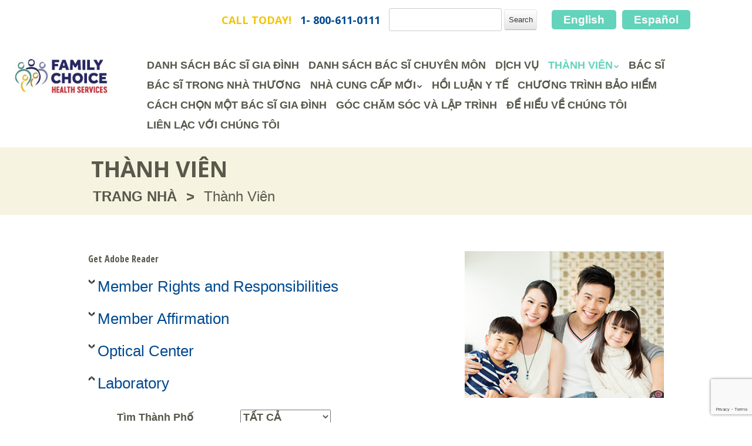

--- FILE ---
content_type: text/html; charset=UTF-8
request_url: https://www.familychoice.com/vi/thanh-vien/?term=m004
body_size: 11923
content:
<!doctype html>
<!-- paulirish.com/2008/conditional-stylesheets-vs-css-hacks-answer-neither/ -->
<!--[if lt IE 7]> <html class="no-js lt-ie9 lt-ie8 lt-ie7" lang="vi"> <![endif]-->
<!--[if IE 7]>    <html class="no-js lt-ie9 lt-ie8" lang="vi"> <![endif]-->
<!--[if IE 8]>    <html class="no-js lt-ie9" lang="vi"> <![endif]-->
<!-- Consider adding a manifest.appcache: h5bp.com/d/Offline -->
<!--[if gt IE 8]><!-->
<html class="no-js" lang="vi">
<!--<![endif]-->

<head>

	<!-- Global site tag (gtag.js) - Google Analytics -->
	<script async src="https://www.googletagmanager.com/gtag/js?id=UA-117853828-1"></script>
	<script>
		window.dataLayer = window.dataLayer || [];

		function gtag() {
			dataLayer.push(arguments);
		}
		gtag('js', new Date());

		gtag('config', 'UA-117853828-1');

	</script>
	<!-- End Google Tag Manager -->

	<!-- Global site tag (gtag.js) - Google Analytics -->
	<script async src="https://www.googletagmanager.com/gtag/js?id=G-EE79C324BP"></script>
	<script>
		window.dataLayer = window.dataLayer || [];

		function gtag() {
			dataLayer.push(arguments);
		}
		gtag('js', new Date());

		gtag('config', 'G-EE79C324BP');

	</script>

	<meta charset="UTF-8" />
	<!-- Always force latest IE rendering engine (even in intranet) & Chrome Frame -->
	<meta http-equiv="X-UA-Compatible" content="IE=edge,chrome=1">

	<meta http-equiv="cleartype" content="on">

	<!-- Responsive and mobile friendly stuff -->
	<meta name="HandheldFriendly" content="True">
	<meta name="MobileOptimized" content="320">
	<meta name="viewport" content="width=device-width, initial-scale=1">

	<link rel="profile" href="http://gmpg.org/xfn/11" />
	<link rel="pingback" href="https://www.familychoice.com/vi/xmlrpc.php" />
	

	<title>Thành Viên &#8211; FamilyChoice.com</title>
<meta name='robots' content='max-image-preview:large' />
	<style>img:is([sizes="auto" i], [sizes^="auto," i]) { contain-intrinsic-size: 3000px 1500px }</style>
	<link rel='dns-prefetch' href='//cdn.callrail.com' />
<link rel='dns-prefetch' href='//fonts.googleapis.com' />
<link rel="alternate" type="application/rss+xml" title="Dòng thông tin FamilyChoice.com &raquo;" href="https://www.familychoice.com/vi/feed/" />
<link rel="alternate" type="application/rss+xml" title="FamilyChoice.com &raquo; Dòng bình luận" href="https://www.familychoice.com/vi/comments/feed/" />
		<!-- This site uses the Google Analytics by ExactMetrics plugin v8.2.4 - Using Analytics tracking - https://www.exactmetrics.com/ -->
		<!-- Note: ExactMetrics is not currently configured on this site. The site owner needs to authenticate with Google Analytics in the ExactMetrics settings panel. -->
					<!-- No tracking code set -->
				<!-- / Google Analytics by ExactMetrics -->
		<script type="text/javascript">
/* <![CDATA[ */
window._wpemojiSettings = {"baseUrl":"https:\/\/s.w.org\/images\/core\/emoji\/15.0.3\/72x72\/","ext":".png","svgUrl":"https:\/\/s.w.org\/images\/core\/emoji\/15.0.3\/svg\/","svgExt":".svg","source":{"concatemoji":"https:\/\/www.familychoice.com\/vi\/wp-includes\/js\/wp-emoji-release.min.js?ver=6.7.1"}};
/*! This file is auto-generated */
!function(i,n){var o,s,e;function c(e){try{var t={supportTests:e,timestamp:(new Date).valueOf()};sessionStorage.setItem(o,JSON.stringify(t))}catch(e){}}function p(e,t,n){e.clearRect(0,0,e.canvas.width,e.canvas.height),e.fillText(t,0,0);var t=new Uint32Array(e.getImageData(0,0,e.canvas.width,e.canvas.height).data),r=(e.clearRect(0,0,e.canvas.width,e.canvas.height),e.fillText(n,0,0),new Uint32Array(e.getImageData(0,0,e.canvas.width,e.canvas.height).data));return t.every(function(e,t){return e===r[t]})}function u(e,t,n){switch(t){case"flag":return n(e,"\ud83c\udff3\ufe0f\u200d\u26a7\ufe0f","\ud83c\udff3\ufe0f\u200b\u26a7\ufe0f")?!1:!n(e,"\ud83c\uddfa\ud83c\uddf3","\ud83c\uddfa\u200b\ud83c\uddf3")&&!n(e,"\ud83c\udff4\udb40\udc67\udb40\udc62\udb40\udc65\udb40\udc6e\udb40\udc67\udb40\udc7f","\ud83c\udff4\u200b\udb40\udc67\u200b\udb40\udc62\u200b\udb40\udc65\u200b\udb40\udc6e\u200b\udb40\udc67\u200b\udb40\udc7f");case"emoji":return!n(e,"\ud83d\udc26\u200d\u2b1b","\ud83d\udc26\u200b\u2b1b")}return!1}function f(e,t,n){var r="undefined"!=typeof WorkerGlobalScope&&self instanceof WorkerGlobalScope?new OffscreenCanvas(300,150):i.createElement("canvas"),a=r.getContext("2d",{willReadFrequently:!0}),o=(a.textBaseline="top",a.font="600 32px Arial",{});return e.forEach(function(e){o[e]=t(a,e,n)}),o}function t(e){var t=i.createElement("script");t.src=e,t.defer=!0,i.head.appendChild(t)}"undefined"!=typeof Promise&&(o="wpEmojiSettingsSupports",s=["flag","emoji"],n.supports={everything:!0,everythingExceptFlag:!0},e=new Promise(function(e){i.addEventListener("DOMContentLoaded",e,{once:!0})}),new Promise(function(t){var n=function(){try{var e=JSON.parse(sessionStorage.getItem(o));if("object"==typeof e&&"number"==typeof e.timestamp&&(new Date).valueOf()<e.timestamp+604800&&"object"==typeof e.supportTests)return e.supportTests}catch(e){}return null}();if(!n){if("undefined"!=typeof Worker&&"undefined"!=typeof OffscreenCanvas&&"undefined"!=typeof URL&&URL.createObjectURL&&"undefined"!=typeof Blob)try{var e="postMessage("+f.toString()+"("+[JSON.stringify(s),u.toString(),p.toString()].join(",")+"));",r=new Blob([e],{type:"text/javascript"}),a=new Worker(URL.createObjectURL(r),{name:"wpTestEmojiSupports"});return void(a.onmessage=function(e){c(n=e.data),a.terminate(),t(n)})}catch(e){}c(n=f(s,u,p))}t(n)}).then(function(e){for(var t in e)n.supports[t]=e[t],n.supports.everything=n.supports.everything&&n.supports[t],"flag"!==t&&(n.supports.everythingExceptFlag=n.supports.everythingExceptFlag&&n.supports[t]);n.supports.everythingExceptFlag=n.supports.everythingExceptFlag&&!n.supports.flag,n.DOMReady=!1,n.readyCallback=function(){n.DOMReady=!0}}).then(function(){return e}).then(function(){var e;n.supports.everything||(n.readyCallback(),(e=n.source||{}).concatemoji?t(e.concatemoji):e.wpemoji&&e.twemoji&&(t(e.twemoji),t(e.wpemoji)))}))}((window,document),window._wpemojiSettings);
/* ]]> */
</script>
<style id='wp-emoji-styles-inline-css' type='text/css'>

	img.wp-smiley, img.emoji {
		display: inline !important;
		border: none !important;
		box-shadow: none !important;
		height: 1em !important;
		width: 1em !important;
		margin: 0 0.07em !important;
		vertical-align: -0.1em !important;
		background: none !important;
		padding: 0 !important;
	}
</style>
<link rel='stylesheet' id='wp-block-library-css' href='https://www.familychoice.com/vi/wp-includes/css/dist/block-library/style.min.css?ver=6.7.1' type='text/css' media='all' />
<link rel='stylesheet' id='awsm-ead-public-css' href='https://www.familychoice.com/vi/wp-content/plugins/embed-any-document/css/embed-public.min.css?ver=2.7.4' type='text/css' media='all' />
<style id='classic-theme-styles-inline-css' type='text/css'>
/*! This file is auto-generated */
.wp-block-button__link{color:#fff;background-color:#32373c;border-radius:9999px;box-shadow:none;text-decoration:none;padding:calc(.667em + 2px) calc(1.333em + 2px);font-size:1.125em}.wp-block-file__button{background:#32373c;color:#fff;text-decoration:none}
</style>
<style id='global-styles-inline-css' type='text/css'>
:root{--wp--preset--aspect-ratio--square: 1;--wp--preset--aspect-ratio--4-3: 4/3;--wp--preset--aspect-ratio--3-4: 3/4;--wp--preset--aspect-ratio--3-2: 3/2;--wp--preset--aspect-ratio--2-3: 2/3;--wp--preset--aspect-ratio--16-9: 16/9;--wp--preset--aspect-ratio--9-16: 9/16;--wp--preset--color--black: #000000;--wp--preset--color--cyan-bluish-gray: #abb8c3;--wp--preset--color--white: #ffffff;--wp--preset--color--pale-pink: #f78da7;--wp--preset--color--vivid-red: #cf2e2e;--wp--preset--color--luminous-vivid-orange: #ff6900;--wp--preset--color--luminous-vivid-amber: #fcb900;--wp--preset--color--light-green-cyan: #7bdcb5;--wp--preset--color--vivid-green-cyan: #00d084;--wp--preset--color--pale-cyan-blue: #8ed1fc;--wp--preset--color--vivid-cyan-blue: #0693e3;--wp--preset--color--vivid-purple: #9b51e0;--wp--preset--gradient--vivid-cyan-blue-to-vivid-purple: linear-gradient(135deg,rgba(6,147,227,1) 0%,rgb(155,81,224) 100%);--wp--preset--gradient--light-green-cyan-to-vivid-green-cyan: linear-gradient(135deg,rgb(122,220,180) 0%,rgb(0,208,130) 100%);--wp--preset--gradient--luminous-vivid-amber-to-luminous-vivid-orange: linear-gradient(135deg,rgba(252,185,0,1) 0%,rgba(255,105,0,1) 100%);--wp--preset--gradient--luminous-vivid-orange-to-vivid-red: linear-gradient(135deg,rgba(255,105,0,1) 0%,rgb(207,46,46) 100%);--wp--preset--gradient--very-light-gray-to-cyan-bluish-gray: linear-gradient(135deg,rgb(238,238,238) 0%,rgb(169,184,195) 100%);--wp--preset--gradient--cool-to-warm-spectrum: linear-gradient(135deg,rgb(74,234,220) 0%,rgb(151,120,209) 20%,rgb(207,42,186) 40%,rgb(238,44,130) 60%,rgb(251,105,98) 80%,rgb(254,248,76) 100%);--wp--preset--gradient--blush-light-purple: linear-gradient(135deg,rgb(255,206,236) 0%,rgb(152,150,240) 100%);--wp--preset--gradient--blush-bordeaux: linear-gradient(135deg,rgb(254,205,165) 0%,rgb(254,45,45) 50%,rgb(107,0,62) 100%);--wp--preset--gradient--luminous-dusk: linear-gradient(135deg,rgb(255,203,112) 0%,rgb(199,81,192) 50%,rgb(65,88,208) 100%);--wp--preset--gradient--pale-ocean: linear-gradient(135deg,rgb(255,245,203) 0%,rgb(182,227,212) 50%,rgb(51,167,181) 100%);--wp--preset--gradient--electric-grass: linear-gradient(135deg,rgb(202,248,128) 0%,rgb(113,206,126) 100%);--wp--preset--gradient--midnight: linear-gradient(135deg,rgb(2,3,129) 0%,rgb(40,116,252) 100%);--wp--preset--font-size--small: 13px;--wp--preset--font-size--medium: 20px;--wp--preset--font-size--large: 36px;--wp--preset--font-size--x-large: 42px;--wp--preset--spacing--20: 0.44rem;--wp--preset--spacing--30: 0.67rem;--wp--preset--spacing--40: 1rem;--wp--preset--spacing--50: 1.5rem;--wp--preset--spacing--60: 2.25rem;--wp--preset--spacing--70: 3.38rem;--wp--preset--spacing--80: 5.06rem;--wp--preset--shadow--natural: 6px 6px 9px rgba(0, 0, 0, 0.2);--wp--preset--shadow--deep: 12px 12px 50px rgba(0, 0, 0, 0.4);--wp--preset--shadow--sharp: 6px 6px 0px rgba(0, 0, 0, 0.2);--wp--preset--shadow--outlined: 6px 6px 0px -3px rgba(255, 255, 255, 1), 6px 6px rgba(0, 0, 0, 1);--wp--preset--shadow--crisp: 6px 6px 0px rgba(0, 0, 0, 1);}:where(.is-layout-flex){gap: 0.5em;}:where(.is-layout-grid){gap: 0.5em;}body .is-layout-flex{display: flex;}.is-layout-flex{flex-wrap: wrap;align-items: center;}.is-layout-flex > :is(*, div){margin: 0;}body .is-layout-grid{display: grid;}.is-layout-grid > :is(*, div){margin: 0;}:where(.wp-block-columns.is-layout-flex){gap: 2em;}:where(.wp-block-columns.is-layout-grid){gap: 2em;}:where(.wp-block-post-template.is-layout-flex){gap: 1.25em;}:where(.wp-block-post-template.is-layout-grid){gap: 1.25em;}.has-black-color{color: var(--wp--preset--color--black) !important;}.has-cyan-bluish-gray-color{color: var(--wp--preset--color--cyan-bluish-gray) !important;}.has-white-color{color: var(--wp--preset--color--white) !important;}.has-pale-pink-color{color: var(--wp--preset--color--pale-pink) !important;}.has-vivid-red-color{color: var(--wp--preset--color--vivid-red) !important;}.has-luminous-vivid-orange-color{color: var(--wp--preset--color--luminous-vivid-orange) !important;}.has-luminous-vivid-amber-color{color: var(--wp--preset--color--luminous-vivid-amber) !important;}.has-light-green-cyan-color{color: var(--wp--preset--color--light-green-cyan) !important;}.has-vivid-green-cyan-color{color: var(--wp--preset--color--vivid-green-cyan) !important;}.has-pale-cyan-blue-color{color: var(--wp--preset--color--pale-cyan-blue) !important;}.has-vivid-cyan-blue-color{color: var(--wp--preset--color--vivid-cyan-blue) !important;}.has-vivid-purple-color{color: var(--wp--preset--color--vivid-purple) !important;}.has-black-background-color{background-color: var(--wp--preset--color--black) !important;}.has-cyan-bluish-gray-background-color{background-color: var(--wp--preset--color--cyan-bluish-gray) !important;}.has-white-background-color{background-color: var(--wp--preset--color--white) !important;}.has-pale-pink-background-color{background-color: var(--wp--preset--color--pale-pink) !important;}.has-vivid-red-background-color{background-color: var(--wp--preset--color--vivid-red) !important;}.has-luminous-vivid-orange-background-color{background-color: var(--wp--preset--color--luminous-vivid-orange) !important;}.has-luminous-vivid-amber-background-color{background-color: var(--wp--preset--color--luminous-vivid-amber) !important;}.has-light-green-cyan-background-color{background-color: var(--wp--preset--color--light-green-cyan) !important;}.has-vivid-green-cyan-background-color{background-color: var(--wp--preset--color--vivid-green-cyan) !important;}.has-pale-cyan-blue-background-color{background-color: var(--wp--preset--color--pale-cyan-blue) !important;}.has-vivid-cyan-blue-background-color{background-color: var(--wp--preset--color--vivid-cyan-blue) !important;}.has-vivid-purple-background-color{background-color: var(--wp--preset--color--vivid-purple) !important;}.has-black-border-color{border-color: var(--wp--preset--color--black) !important;}.has-cyan-bluish-gray-border-color{border-color: var(--wp--preset--color--cyan-bluish-gray) !important;}.has-white-border-color{border-color: var(--wp--preset--color--white) !important;}.has-pale-pink-border-color{border-color: var(--wp--preset--color--pale-pink) !important;}.has-vivid-red-border-color{border-color: var(--wp--preset--color--vivid-red) !important;}.has-luminous-vivid-orange-border-color{border-color: var(--wp--preset--color--luminous-vivid-orange) !important;}.has-luminous-vivid-amber-border-color{border-color: var(--wp--preset--color--luminous-vivid-amber) !important;}.has-light-green-cyan-border-color{border-color: var(--wp--preset--color--light-green-cyan) !important;}.has-vivid-green-cyan-border-color{border-color: var(--wp--preset--color--vivid-green-cyan) !important;}.has-pale-cyan-blue-border-color{border-color: var(--wp--preset--color--pale-cyan-blue) !important;}.has-vivid-cyan-blue-border-color{border-color: var(--wp--preset--color--vivid-cyan-blue) !important;}.has-vivid-purple-border-color{border-color: var(--wp--preset--color--vivid-purple) !important;}.has-vivid-cyan-blue-to-vivid-purple-gradient-background{background: var(--wp--preset--gradient--vivid-cyan-blue-to-vivid-purple) !important;}.has-light-green-cyan-to-vivid-green-cyan-gradient-background{background: var(--wp--preset--gradient--light-green-cyan-to-vivid-green-cyan) !important;}.has-luminous-vivid-amber-to-luminous-vivid-orange-gradient-background{background: var(--wp--preset--gradient--luminous-vivid-amber-to-luminous-vivid-orange) !important;}.has-luminous-vivid-orange-to-vivid-red-gradient-background{background: var(--wp--preset--gradient--luminous-vivid-orange-to-vivid-red) !important;}.has-very-light-gray-to-cyan-bluish-gray-gradient-background{background: var(--wp--preset--gradient--very-light-gray-to-cyan-bluish-gray) !important;}.has-cool-to-warm-spectrum-gradient-background{background: var(--wp--preset--gradient--cool-to-warm-spectrum) !important;}.has-blush-light-purple-gradient-background{background: var(--wp--preset--gradient--blush-light-purple) !important;}.has-blush-bordeaux-gradient-background{background: var(--wp--preset--gradient--blush-bordeaux) !important;}.has-luminous-dusk-gradient-background{background: var(--wp--preset--gradient--luminous-dusk) !important;}.has-pale-ocean-gradient-background{background: var(--wp--preset--gradient--pale-ocean) !important;}.has-electric-grass-gradient-background{background: var(--wp--preset--gradient--electric-grass) !important;}.has-midnight-gradient-background{background: var(--wp--preset--gradient--midnight) !important;}.has-small-font-size{font-size: var(--wp--preset--font-size--small) !important;}.has-medium-font-size{font-size: var(--wp--preset--font-size--medium) !important;}.has-large-font-size{font-size: var(--wp--preset--font-size--large) !important;}.has-x-large-font-size{font-size: var(--wp--preset--font-size--x-large) !important;}
:where(.wp-block-post-template.is-layout-flex){gap: 1.25em;}:where(.wp-block-post-template.is-layout-grid){gap: 1.25em;}
:where(.wp-block-columns.is-layout-flex){gap: 2em;}:where(.wp-block-columns.is-layout-grid){gap: 2em;}
:root :where(.wp-block-pullquote){font-size: 1.5em;line-height: 1.6;}
</style>
<link rel='stylesheet' id='contact-form-7-css' href='https://www.familychoice.com/vi/wp-content/plugins/contact-form-7/includes/css/styles.css?ver=6.0.3' type='text/css' media='all' />
<link rel='stylesheet' id='wpcf7-redirect-script-frontend-css' href='https://www.familychoice.com/vi/wp-content/plugins/wpcf7-redirect/build/css/wpcf7-redirect-frontend.min.css?ver=1.1' type='text/css' media='all' />
<link rel='stylesheet' id='collapseomatic-css-css' href='https://www.familychoice.com/vi/wp-content/plugins/jquery-collapse-o-matic/light_style.css?ver=1.6' type='text/css' media='all' />
<link rel='stylesheet' id='normalize-css' href='https://www.familychoice.com/vi/wp-content/themes/quark/css/normalize.css?ver=3.0.2' type='text/css' media='all' />
<link rel='stylesheet' id='Roboto-font-style-css' href='https://fonts.googleapis.com/css?family=Roboto+Condensed%3A400%2C700&#038;ver=1.0.0' type='text/css' media='all' />
<link rel='stylesheet' id='fontawesome-css' href='https://www.familychoice.com/vi/wp-content/themes/quark/css/font-awesome.min.css?ver=4.2.0' type='text/css' media='all' />
<link rel='stylesheet' id='gridsystem-css' href='https://www.familychoice.com/vi/wp-content/themes/quark/css/grid.css?ver=1.0.0' type='text/css' media='all' />
<link rel='stylesheet' id='quark-fonts-css' href='https://fonts.googleapis.com/css?family=PT+Sans:400,400italic,700,700italic|Arvo:400&#038;subset=latin' type='text/css' media='all' />
<link rel='stylesheet' id='style-css' href='https://www.familychoice.com/vi/wp-content/themes/quark/style.css?ver=1.3' type='text/css' media='all' />
<link rel='stylesheet' id='dashicons-css' href='https://www.familychoice.com/vi/wp-includes/css/dashicons.min.css?ver=6.7.1' type='text/css' media='all' />
<script type="text/javascript" src="https://www.familychoice.com/vi/wp-includes/js/jquery/jquery.min.js?ver=3.7.1" id="jquery-core-js"></script>
<script type="text/javascript" src="https://www.familychoice.com/vi/wp-includes/js/jquery/jquery-migrate.min.js?ver=3.4.1" id="jquery-migrate-js"></script>
<script type="text/javascript" src="https://www.familychoice.com/vi/wp-content/themes/quark/js/modernizr-2.8.3-min.js?ver=2.8.3" id="modernizr-js"></script>
<script type="text/javascript" src="https://www.familychoice.com/vi/wp-content/themes/quark/js/script.js?ver=1.0" id="custom_script-js"></script>
<script type="text/javascript" src="https://www.familychoice.com/vi/wp-content/themes/quark/js/slider/jssor.slider.mini.js?ver=6.7.1" id="jssor_slider_script-js"></script>
<script type="text/javascript" src="//cdn.callrail.com/companies/976786430/254f10994ebaf9476351/12/swap.js?ver=6.7.1" id="call-rail-js"></script>
<link rel="https://api.w.org/" href="https://www.familychoice.com/vi/wp-json/" /><link rel="alternate" title="JSON" type="application/json" href="https://www.familychoice.com/vi/wp-json/wp/v2/pages/76" /><link rel="EditURI" type="application/rsd+xml" title="RSD" href="https://www.familychoice.com/vi/xmlrpc.php?rsd" />
<meta name="generator" content="WordPress 6.7.1" />
<link rel='shortlink' href='https://www.familychoice.com/vi/?p=76' />
<link rel="alternate" title="oNhúng (JSON)" type="application/json+oembed" href="https://www.familychoice.com/vi/wp-json/oembed/1.0/embed?url=https%3A%2F%2Fwww.familychoice.com%2Fvi%2Fthanh-vien%2F" />
<link rel="alternate" title="oNhúng (XML)" type="text/xml+oembed" href="https://www.familychoice.com/vi/wp-json/oembed/1.0/embed?url=https%3A%2F%2Fwww.familychoice.com%2Fvi%2Fthanh-vien%2F&#038;format=xml" />
<link rel="alternate" hreflang="en" href="https://familychoice.com/members/" title="English" />
<link rel="alternate" hreflang="es" href="https://www.familychoice.com/es/miembros/" title="Español" />
<link rel="alternate" hreflang="vi" href="https://www.familychoice.com/vi/thanh-vien/" title="Tiếng Việt" />

<style>
#bannercontainer { background: transparent url('') repeat scroll top left; }
.smallprint { text-align: center; }
</style>
<link rel="canonical" href="https://www.familychoice.com/vi/thanh-vien/" />
<link rel="icon" href="https://www.familychoice.com/vi/wp-content/uploads/sites/3/2024/08/family-choice-fav-icon.jpg" sizes="32x32" />
<link rel="icon" href="https://www.familychoice.com/vi/wp-content/uploads/sites/3/2024/08/family-choice-fav-icon.jpg" sizes="192x192" />
<link rel="apple-touch-icon" href="https://www.familychoice.com/vi/wp-content/uploads/sites/3/2024/08/family-choice-fav-icon.jpg" />
<meta name="msapplication-TileImage" content="https://www.familychoice.com/vi/wp-content/uploads/sites/3/2024/08/family-choice-fav-icon.jpg" />
		<style type="text/css" id="wp-custom-css">
			.img-align-right{
	order:2;
}

div#contact-us-form {
    display: flex;
    justify-content: space-between;
}
.column-3 p{
	padding-bottom:5px ;
}
.entry-content-inner p{
	font-size:18px;
}
@media screen and (max-width: 991px) {
	div#contact-us-form {
    display: block;
}
	.img-align-right{
	order:1;
}

}		</style>
		</head>

<body class="page-template-default page page-id-76">

	<div id="wrapper" class="hfeed site">

		<div class="visuallyhidden skip-link"><a href="#primary" title="Skip to main content">Skip to main content</a></div>

		<div id="headercontainer">
			<div class="head-top col grid_12_of_12">
				<div class="head-top-inner">
					<div id="mobile-menu-toggle-container">
						<div id="mobile-menu-toggle"></div>
					</div>
					<h1><a href="https://www.familychoice.com/vi/">FamilyChoice.com</a></h1>


					<div class="header-right">
						<div class="call-today">
							<p>CALL TODAY! <span class="call-today-number"></span> <span class="call-today-or">&nbsp;</span> <span class="call-today-number"><a href="tel:+1- 800-611-0111">1- 800-611-0111</a></span></p>
							<form role="search" method="get" id="searchform" class="searchform" action="https://www.familychoice.com/vi/">
								<div>

									<input type="text" value="" name="s" id="s">
									<input type="submit" id="searchsubmit" value="Search">
								</div>
							</form>
						</div>
						<ul class="clearfix" id="lang-switcher"><li><a href="https://familychoice.com/members/" title="English">English</a></li><li><a href="https://www.familychoice.com/es/miembros/" title="Español">Español</a></li></ul>					</div>
				</div>
			</div>
			<header id="masthead" class="site-header row" role="banner">
				<div class="col grid_3_of_12 site-title">
					<h1>
						<a href="https://www.familychoice.com/vi/" title="FamilyChoice.com" rel="home">
							<img class="marglf_styl" src="https://www.familychoice.com/vi/wp-content/themes/quark/images/Logo-1.jpg" width="208" height="116" alt="Logo of Family Choice Health Network" />
						</a>

												<a class="christmas-logo" title="" rel="home">

						</a>
					</h1>
				</div> <!-- /.col.grid_3_of_12 -->

				<div class="col grid_9_of_12">
					<div class="social-media-icons">
											</div>
					<nav id="site-navigation" class="main-navigation" role="navigation">
						<h3 class="menu-toggle assistive-text">Menu</h3>
						<div class="assistive-text skip-link"><a href="#content" title="Chuyển đến phần nội dung">Chuyển đến phần nội dung</a></div>
						<div class="menu-main-nav-container"><ul id="menu-main-nav" class="nav-menu"><li id="menu-item-202" class="mobile-hide nav-top menu-item menu-item-type-custom menu-item-object-custom menu-item-202"><a href="/vi/bac-si-cham-soc-chinh/#list-heading">Danh Sách Bác Sĩ Gia Đình</a></li>
<li id="menu-item-203" class="mobile-hide nav-top menu-item menu-item-type-custom menu-item-object-custom menu-item-203"><a href="/vi/bac-si-chuyen-mon-tai-quan-cam/#list-heading">Danh Sách Bác Sĩ Chuyên Môn</a></li>
<li id="menu-item-22" class="menu-item menu-item-type-post_type menu-item-object-page menu-item-22"><a href="https://www.familychoice.com/vi/dich-vu/">Dịch Vụ</a></li>
<li id="menu-item-86" class="mobile-hide nav-top menu-item menu-item-type-post_type menu-item-object-page current-menu-item page_item page-item-76 current_page_item current-menu-ancestor current-menu-parent current_page_parent current_page_ancestor menu-item-has-children menu-parent-item menu-item-86"><a href="https://www.familychoice.com/vi/thanh-vien/" aria-current="page">Thành Viên</a>
<ul class="sub-menu">
	<li id="menu-item-267" class="mobile-hide nav-top menu-item menu-item-type-custom menu-item-object-custom menu-item-267"><a href="https://www.familychoice.com/vi/thanh-vien/?term=m001">Quyền Lợi và Trách Nhiệm của Thành Viên</a></li>
	<li id="menu-item-268" class="mobile-hide nav-top menu-item menu-item-type-custom menu-item-object-custom menu-item-268"><a href="https://www.familychoice.com/vi/thanh-vien/?term=m002">Lời Khẳng Định của Thành Viên</a></li>
	<li id="menu-item-269" class="mobile-hide nav-top menu-item menu-item-type-custom menu-item-object-custom menu-item-269"><a href="https://www.familychoice.com/vi/thanh-vien/?term=m003">Trung Tâm Quang Tuyến</a></li>
	<li id="menu-item-270" class="mobile-hide nav-top menu-item menu-item-type-custom menu-item-object-custom current-menu-item menu-item-270"><a href="https://www.familychoice.com/vi/thanh-vien/?term=m004" aria-current="page">Phòng Thí Nghiên</a></li>
	<li id="menu-item-271" class="mobile-hide nav-top menu-item menu-item-type-custom menu-item-object-custom menu-item-271"><a href="https://www.familychoice.com/vi/thanh-vien/?term=m005">Trung Tâm Châm Sóc Khẩn Cấp</a></li>
</ul>
</li>
<li id="menu-item-153" class="mobile-hide nav-top menu-item menu-item-type-custom menu-item-object-custom menu-item-153"><a href="/vi/bac-si/">Bác Sĩ</a></li>
<li id="menu-item-360" class="mobile-hide nav-top menu-item menu-item-type-post_type menu-item-object-page menu-item-360"><a href="https://www.familychoice.com/vi/bac-si-trong-nha-thuong/">Bác Sĩ Trong Nhà Thương</a></li>
<li id="menu-item-380" class="menu-item menu-item-type-custom menu-item-object-custom menu-item-has-children menu-parent-item menu-item-380"><a href="#">Nhà cung cấp mới</a>
<ul class="sub-menu">
	<li id="menu-item-381" class="menu-item menu-item-type-post_type menu-item-object-page menu-item-381"><a href="https://www.familychoice.com/vi/bac-si-cham-soc-chinh-2/">BÁC SĨ CHĂM SÓC CHÍNH</a></li>
	<li id="menu-item-382" class="menu-item menu-item-type-post_type menu-item-object-page menu-item-382"><a href="https://www.familychoice.com/vi/chuyen-gia/">CHUYÊN GIA</a></li>
</ul>
</li>
<li id="menu-item-9" class="menu-item menu-item-type-post_type menu-item-object-page menu-item-home menu-item-9"><a href="https://www.familychoice.com/vi/">HỒI LUẬN Y TẾ</a></li>
<li id="menu-item-15" class="menu-item menu-item-type-post_type menu-item-object-page menu-item-15"><a href="https://www.familychoice.com/vi/chuong-trinh-bao-hiem/">CHƯƠNG TRÌNH BẢO HIỂM</a></li>
<li id="menu-item-25" class="long-text menu-item menu-item-type-post_type menu-item-object-page menu-item-25"><a href="https://www.familychoice.com/vi/cach-chon-mot-bac-si-gia-dinh/">Cách Chọn Một Bác Sĩ Gia Đình</a></li>
<li id="menu-item-82" class="desktop-hide long-text menu-item menu-item-type-post_type menu-item-object-page menu-item-82"><a href="https://www.familychoice.com/vi/bac-si-chuyen-mon-tai-quan-cam/">Bác sĩ chuyên môn tại Quận Cam</a></li>
<li id="menu-item-91" class="desktop-hide long-text menu-item menu-item-type-post_type menu-item-object-page menu-item-91"><a href="https://www.familychoice.com/vi/bac-si-cham-soc-chinh/">Bác Sĩ Chăm Sóc Chính</a></li>
<li id="menu-item-90" class="desktop-hide long-text menu-item menu-item-type-post_type menu-item-object-page menu-item-90"><a href="https://www.familychoice.com/vi/bac-si-gia-dinh/">Bác Sĩ Gia Đình</a></li>
<li id="menu-item-154" class="desktop-hide menu-item menu-item-type-custom menu-item-object-custom menu-item-154"><a href="/vi/bac-si/">Bác Sĩ</a></li>
<li id="menu-item-444" class="mobile-hide nav-top menu-item menu-item-type-post_type menu-item-object-page menu-item-444"><a href="https://www.familychoice.com/vi/goc-cham-soc-va-lap-trinh/">Góc Chăm Sóc và Lập Trình</a></li>
<li id="menu-item-81" class="desktop-hide menu-item menu-item-type-post_type menu-item-object-page current-menu-item page_item page-item-76 current_page_item menu-item-81"><a href="https://www.familychoice.com/vi/thanh-vien/" aria-current="page">Thành Viên</a></li>
<li id="menu-item-361" class="desktop-hide menu-item menu-item-type-post_type menu-item-object-page menu-item-361"><a href="https://www.familychoice.com/vi/bac-si-trong-nha-thuong/">Bác Sĩ Trong Nhà Thương</a></li>
<li id="menu-item-12" class="menu-item menu-item-type-post_type menu-item-object-page menu-item-12"><a href="https://www.familychoice.com/vi/de-hieu-ve-chung-toi/">Để Hiểu Về Chúng Tôi</a></li>
<li id="menu-item-28" class="menu-item menu-item-type-post_type menu-item-object-page menu-item-28"><a href="https://www.familychoice.com/vi/lien-lac-voi-chung-toi/">Liên Lạc Với Chúng Tôi</a></li>
</ul></div>					</nav> <!-- /.site-navigation.main-navigation -->
				</div> <!-- /.col.grid_9_of_12 -->
			</header> <!-- /#masthead.site-header.row -->

		</div> <!-- /#headercontainer -->
		
		<div id="maincontentcontainer">
			
	<div id="primary" class="site-content row" role="main">

		<div class="col grid_12_of_12">

			
													
<article id="post-76" class="post-76 page type-page status-publish hentry">
			<header class="entry-header">
			<div class="entry-header-inner">
				<h1 class="entry-title">Thành Viên</h1>
								<div class="breadcrumbs" xmlns:v="http://rdf.data-vocabulary.org/#">
			    <!-- Breadcrumb NavXT 7.4.1 -->
<span typeof="v:Breadcrumb"><a rel="v:url" property="v:title" title="Go to homepage." href="https://www.familychoice.com/vi" class="home">TRANG NHÀ</a></span> &gt; <span typeof="v:Breadcrumb"><span property="v:title">Thành Viên</span></span>				</div>
				<div class="clearfix"></div>
			</div>
		</header>
		<div class="entry-content">
		<div class="entry-content-inner">
			<div class="members">
<div class="interior-page-img-container members-banner-img">
 <img decoding="async" class="img-align-right" src="/wp-content/uploads/2016/08/members.jpg" alt="" />
</div>


<p>
    <a href="https://get.adobe.com/reader/" target="_blank" style="font-size: 16px;" rel="noopener"><span style="vertical-align: inherit;"><span style="vertical-align: inherit;">Get Adobe Reader</span></span></a>
</p>
<span style="vertical-align: inherit;"><span style="vertical-align: inherit;"><h2 class="collapseomatic " id="id3253"  tabindex="0" title="Member Rights and Responsibilities"    >Member Rights and Responsibilities</h2><div id="target-id3253" class="collapseomatic_content "></span></span>
<h3><span style="vertical-align: inherit;"><span style="vertical-align: inherit;">Members have the right to:</span></span></h3>
<ul>
    <li><span style="vertical-align: inherit;"><span style="vertical-align: inherit;">Receive information about the group, the services it provides, its practitioners and health care providers, and member rights and responsibilities.</span></span></li>
    <li><span style="vertical-align: inherit;"><span style="vertical-align: inherit;">Be treated with respect and recognition of their dignity and privacy.</span></span></li>
    <li><span style="vertical-align: inherit;"><span style="vertical-align: inherit;">Be involved with doctors in decisions about their health care.</span></span></li>
    <li><span style="vertical-align: inherit;"><span style="vertical-align: inherit;">To hear a frank discussion of treatment options that are necessary or appropriate for their health condition, regardless of cost or whether they are covered by insurance.</span></span></li>
    <li><span style="vertical-align: inherit;"><span style="vertical-align: inherit;">To voice complaints or appeals about the complex or the care provided by the complex.</span></span></li>
    <li><span style="vertical-align: inherit;"><span style="vertical-align: inherit;">Provide input into the policies regarding the rights and responsibilities of members of the association.</span></span></li>
</ul>
<h3><span style="vertical-align: inherit;"><span style="vertical-align: inherit;">Responsible members:</span></span></h3>
<ul>
    <li><span style="vertical-align: inherit;"><span style="vertical-align: inherit;">Provide information (to the extent possible) that the health care team and its practitioners and providers need to care for patients.</span></span></li>
    <li><span style="vertical-align: inherit;"><span style="vertical-align: inherit;">Follow the care plan and instructions they have agreed upon with their doctor.</span></span></li>
    <li><span style="vertical-align: inherit;"><span style="vertical-align: inherit;">Understand their health problems and participate in developing mutually agreed treatment goals to the extent possible.</span></span></li>
</ul>
<span style="vertical-align: inherit;"><span style="vertical-align: inherit;"></div> </span></span>
<span style="vertical-align: inherit;"><span style="vertical-align: inherit;"><h2 class="collapseomatic " id="id5026"  tabindex="0" title="Member Affirmation"    >Member Affirmation</h2><div id="target-id5026" class="collapseomatic_content "></span></span>
<ul>
    <li>
    <span style="vertical-align: inherit;"><span style="vertical-align: inherit;">Utilization Management decisions are based solely on the appropriateness of care and services and whether services are insured. The organization does not reward practitioners or other individuals for withholding payment or services. Monetary incentives for utilization management decision makers discourage decisions that lead to low utilization.</span></span>
    </li>
    <li>
    <span style="vertical-align: inherit;"><span style="vertical-align: inherit;">If you would like a copy of the criteria used to determine and approve your health care services, please contact the Member Services Department at (800) 611-0111. The group is only required to provide criteria or rules for the specific procedures or conditions requested.</span></span>
    </li>
</ul>
<span style="vertical-align: inherit;"><span style="vertical-align: inherit;"></div> </span></span>

<span style="vertical-align: inherit;"><span style="vertical-align: inherit;"><h2 class="collapseomatic " id="id4800"  tabindex="0" title="Optical Center"    >Optical Center</h2><div id="target-id4800" class="collapseomatic_content "></span></span>
<table class="table-list">
<thead><tr><th><span style="vertical-align: inherit;"><span style="vertical-align: inherit;">Name</span></span></th><th><span style="vertical-align: inherit;"><span style="vertical-align: inherit;">Service</span></span></th><th><span style="vertical-align: inherit;"><span style="vertical-align: inherit;">HOME ADDRESS</span></span></th><th><span style="vertical-align: inherit;"><span style="vertical-align: inherit;">PHONE</span></span></th><th><span style="vertical-align: inherit;"><span style="vertical-align: inherit;">FAX</span></span></th></tr></thead>
<tbody>
    
    <tr>
    <td class="name"><span style="vertical-align: inherit;"><span style="vertical-align: inherit;">Medizen Advanced Imaging</span></span></td>
    <td class="specialty"><span style="vertical-align: inherit;"><span style="vertical-align: inherit;">XRAY, US, CT, MRI, MAMMO, QCT</span></span></td>
    <td class="address"><span style="vertical-align: inherit;"><span style="vertical-align: inherit;">17305 Brookhurst St. </span></span><br /><span class="city"><span style="vertical-align: inherit;"><span style="vertical-align: inherit;">Fountain Valley</span></span></span><span style="vertical-align: inherit;"><span style="vertical-align: inherit;"> , CA 92708</span></span></td>
    <td class="phone"><span style="vertical-align: inherit;"><span style="vertical-align: inherit;">(714) 968-8998</span></span></td>
    <td class="fax"><span style="vertical-align: inherit;"><span style="vertical-align: inherit;">(714) 968-8628</span></span></td>
    </tr>

</tbody>
</table>
<span style="vertical-align: inherit;"><span style="vertical-align: inherit;"></div> </span></span>

<span style="vertical-align: inherit;"><span style="vertical-align: inherit;"><h2 class="collapseomatic " id="id2"  tabindex="0" title="Laboratory"    >Laboratory</h2><div id="target-id2" class="collapseomatic_content "></span></span>
<table class="table-list city">
<thead>
<tr><th><span style="vertical-align: inherit;"><span style="vertical-align: inherit;">Address</span></span></th>
<th><span style="vertical-align: inherit;"><span style="vertical-align: inherit;">HOME ADDRESS</span></span></th>
<th><span style="vertical-align: inherit;"><span style="vertical-align: inherit;">PHONE</span></span></th>
<th><span style="vertical-align: inherit;"><span style="vertical-align: inherit;">FAX</span></span></th><th><span style="vertical-align: inherit;"><span style="vertical-align: inherit;">Working Hours</span></span></th></tr></thead>
<tbody>
<tr>
    <td class="name"><span style="vertical-align: inherit;"><span style="vertical-align: inherit;">CMB Labs</span></span></td>
    <td class="address"><span style="vertical-align: inherit;"><span style="vertical-align: inherit;">10703 Progress Way </span></span><br /><span class="city"><span style="vertical-align: inherit;"><span style="vertical-align: inherit;">Cypress</span></span></span><span style="vertical-align: inherit;"><span style="vertical-align: inherit;"> , CA 90630</span></span></td>
    <td class="phone"><span style="vertical-align: inherit;"><span style="vertical-align: inherit;">(714) 657-7369</span></span></td>
    <td class="fax"><span style="vertical-align: inherit;"><span style="vertical-align: inherit;">(714) 816-1500</span></span></td>
    <td class="hours"><span style="vertical-align: inherit;"><span style="vertical-align: inherit;">Mon-Fri: 7:00am-6:00pm </span></span><br /><span style="vertical-align: inherit;"><span style="vertical-align: inherit;">Sat &amp; Sun: Closed</span></span></td>
</tr>
<tr>
    <td class="name"><span style="vertical-align: inherit;"><span style="vertical-align: inherit;">CMB Labs</span></span></td>
    <td class="address"><span style="vertical-align: inherit;"><span style="vertical-align: inherit;">11100 Warner Ave </span></span><br /><span style="vertical-align: inherit;"><span style="vertical-align: inherit;">Suite 204 </span></span><br /><span class="city"><span style="vertical-align: inherit;"><span style="vertical-align: inherit;">Fountain Valley</span></span></span><span style="vertical-align: inherit;"><span style="vertical-align: inherit;"> , CA 92708</span></span></td>
    <td class="phone"><span style="vertical-align: inherit;"><span style="vertical-align: inherit;">(714) 943-3753 </span></span><br /><span style="vertical-align: inherit;"><span style="vertical-align: inherit;">(714) 880-3375</span></span></td>
    <td class="fax"><span style="vertical-align: inherit;"><span style="vertical-align: inherit;">(714) 979-8889</span></span></td>
    <td class="hours"><span style="vertical-align: inherit;"><span style="vertical-align: inherit;">Mon-Fri: 8:00am- 4:30pm </span></span><br /><span style="vertical-align: inherit;"><span style="vertical-align: inherit;">Sat &amp; Sun: Closed</span></span></td>
</tr>
<tr>
    <td class="name"><span style="vertical-align: inherit;"><span style="vertical-align: inherit;">CMB Labs</span></span></td>
    <td class="address"><span style="vertical-align: inherit;"><span style="vertical-align: inherit;">1950 Sunnycrest Dr. </span></span><br /><span style="vertical-align: inherit;"><span style="vertical-align: inherit;">Suite 1600 </span></span><br /><span class="city"><span style="vertical-align: inherit;"><span style="vertical-align: inherit;">Fullerton</span></span></span><span style="vertical-align: inherit;"><span style="vertical-align: inherit;"> , CA 92835</span></span></td>
    <td class="phone"><span style="vertical-align: inherit;"><span style="vertical-align: inherit;">(714) 880-3382</span></span></td>
    <td class="fax"><span style="vertical-align: inherit;"><span style="vertical-align: inherit;">(714) 446-0122</span></span></td>
    <td class="hours"><span style="vertical-align: inherit;"><span style="vertical-align: inherit;">Mon-Fri: 7:00am-3:30pm </span></span><br /><span style="vertical-align: inherit;"><span style="vertical-align: inherit;">Sat &amp; Sun: Closed</span></span></td>
</tr>
<tr>
    <td class="name"><span style="vertical-align: inherit;"><span style="vertical-align: inherit;">CMB Labs</span></span></td>
    <td class="address"><span style="vertical-align: inherit;"><span style="vertical-align: inherit;">12665 ​​Garden Grove Blvd. </span></span><br /><span style="vertical-align: inherit;"><span style="vertical-align: inherit;">Suite 114 </span></span><br /><span class="city"><span style="vertical-align: inherit;"><span style="vertical-align: inherit;">Garden Grove</span></span></span><span style="vertical-align: inherit;"><span style="vertical-align: inherit;"> , CA 92843</span></span></td>
    <td class="phone"><span style="vertical-align: inherit;"><span style="vertical-align: inherit;">(714) 467-0240 </span></span><br /><span style="vertical-align: inherit;"><span style="vertical-align: inherit;">(714) 467-0241</span></span></td>
    <td class="fax"><span style="vertical-align: inherit;"><span style="vertical-align: inherit;">(714) 467-0246</span></span></td>
    <td class="hours"><span style="vertical-align: inherit;"><span style="vertical-align: inherit;">Mon-Fri: 7:00am-4:30pm </span></span><br /><span style="vertical-align: inherit;"><span style="vertical-align: inherit;">Sat &amp; Sun: Closed</span></span></td>
</tr>
<tr>
    <td class="name"><span style="vertical-align: inherit;"><span style="vertical-align: inherit;">CMB Labs</span></span></td>
    <td class="address"><span style="vertical-align: inherit;"><span style="vertical-align: inherit;">5451 La Palma Ave. </span></span><br /><span style="vertical-align: inherit;"><span style="vertical-align: inherit;">Suite 11 </span></span><br /><span class="city"><span style="vertical-align: inherit;"><span style="vertical-align: inherit;">La Palma</span></span></span><span style="vertical-align: inherit;"><span style="vertical-align: inherit;"> , CA 90623</span></span></td>
    <td class="phone"><span style="vertical-align: inherit;"><span style="vertical-align: inherit;">(714) 994-4973</span></span></td>
    <td class="fax"><span style="vertical-align: inherit;"><span style="vertical-align: inherit;">(714) 994-0202</span></span></td>
    <td class="hours"><span style="vertical-align: inherit;"><span style="vertical-align: inherit;">Mon-Fri: 9:00am-5:00pm </span></span><br /><span style="vertical-align: inherit;"><span style="vertical-align: inherit;">Sat: 7:00am-1:00pm </span></span><br /><span style="vertical-align: inherit;"><span style="vertical-align: inherit;">Sun: Closed</span></span></td>
</tr>
<tr>
    <td class="name"><span style="vertical-align: inherit;"><span style="vertical-align: inherit;">CMB Labs</span></span></td>
    <td class="address"><span style="vertical-align: inherit;"><span style="vertical-align: inherit;">1078 Atlantic Ave. </span></span><br /><span class="city"><span style="vertical-align: inherit;"><span style="vertical-align: inherit;">Long Beach</span></span></span><span style="vertical-align: inherit;"><span style="vertical-align: inherit;"> , CA 90813</span></span></td>
    <td class="phone"><span style="vertical-align: inherit;"><span style="vertical-align: inherit;">(562) 628-9270</span></span></td>
    <td class="fax"><span style="vertical-align: inherit;"><span style="vertical-align: inherit;">(562) 628-9350</span></span></td>
    <td class="hours"><span style="vertical-align: inherit;"><span style="vertical-align: inherit;">Mon-Fri: 8:00am-5:00pm </span></span><br /><span style="vertical-align: inherit;"><span style="vertical-align: inherit;">Sat: 8:00am-1:00pm </span></span><br /><span style="vertical-align: inherit;"><span style="vertical-align: inherit;">Sun: Closed</span></span></td>
</tr>
<tr>
    <td class="name"><span style="vertical-align: inherit;"><span style="vertical-align: inherit;">CMB Labs</span></span></td>
    <td class="address"><span style="vertical-align: inherit;"><span style="vertical-align: inherit;">3816 Woodruff Ave. </span></span><br /><span style="vertical-align: inherit;"><span style="vertical-align: inherit;">Suite 105 </span></span><br /><span class="city"><span style="vertical-align: inherit;"><span style="vertical-align: inherit;">Long Beach</span></span></span><span style="vertical-align: inherit;"><span style="vertical-align: inherit;"> , CA 90808</span></span></td>
    <td class="phone"><span style="vertical-align: inherit;"><span style="vertical-align: inherit;">(562) 425-3244</span></span></td>
    <td class="fax"><span style="vertical-align: inherit;"><span style="vertical-align: inherit;">(562) 429-0305</span></span></td>
    <td class="hours"><span style="vertical-align: inherit;"><span style="vertical-align: inherit;">Mon-Fri: 8:30am-5:00pm </span></span><br /><span style="vertical-align: inherit;"><span style="vertical-align: inherit;">Sat &amp; Sun: Closed</span></span></td>
</tr>
<tr>
    <td class="name"><span style="vertical-align: inherit;"><span style="vertical-align: inherit;">CMB Labs</span></span></td>
    <td class="address"><span style="vertical-align: inherit;"><span style="vertical-align: inherit;">6221 Wilshire Blvd </span></span><br /><span style="vertical-align: inherit;"><span style="vertical-align: inherit;">Suite 205 </span></span><br /><span class="city"><span style="vertical-align: inherit;"><span style="vertical-align: inherit;">Los Angeles</span></span></span><span style="vertical-align: inherit;"><span style="vertical-align: inherit;"> , CA 90048</span></span></td>
    <td class="phone"><span style="vertical-align: inherit;"><span style="vertical-align: inherit;">(323) 939-9701</span></span></td>
    <td class="fax"><span style="vertical-align: inherit;"><span style="vertical-align: inherit;">(323) 939-9769</span></span></td>
    <td class="hours"><span style="vertical-align: inherit;"><span style="vertical-align: inherit;">Mon-Fri: 9:00am-5:30pm </span></span><br /><span style="vertical-align: inherit;"><span style="vertical-align: inherit;">Sat &amp; Sun: Closed</span></span></td>
</tr>
<tr>
    <td class="name"><span style="vertical-align: inherit;"><span style="vertical-align: inherit;">CMB Labs</span></span></td>
    <td class="address"><span style="vertical-align: inherit;"><span style="vertical-align: inherit;">12980 Frederick St. </span></span><br /><span style="vertical-align: inherit;"><span style="vertical-align: inherit;">Suite E </span></span><br /><span class="city"><span style="vertical-align: inherit;"><span style="vertical-align: inherit;">Moreno Valley</span></span></span><span style="vertical-align: inherit;"><span style="vertical-align: inherit;"> , CA 92553</span></span></td>
    <td class="phone"><span style="vertical-align: inherit;"><span style="vertical-align: inherit;">(951) 243-2600</span></span></td>
    <td class="fax"><span style="vertical-align: inherit;"><span style="vertical-align: inherit;">(951) 243-6654</span></span></td>
    <td class="hours"><span style="vertical-align: inherit;"><span style="vertical-align: inherit;">Mon-Fri: 7:30am-5:00pm </span></span><br /><span style="vertical-align: inherit;"><span style="vertical-align: inherit;">Sat &amp; Sun: Closed</span></span></td>
</tr>

<tr>
    <td class="name"><span style="vertical-align: inherit;"><span style="vertical-align: inherit;">CMB Labs</span></span></td>
    <td class="address"><span style="vertical-align: inherit;"><span style="vertical-align: inherit;">2621 S. Bristol St. </span></span><br /><span style="vertical-align: inherit;"><span style="vertical-align: inherit;">Suite 201 </span></span><br /><span class="city"><span style="vertical-align: inherit;"><span style="vertical-align: inherit;">Santa Ana</span></span></span><span style="vertical-align: inherit;"><span style="vertical-align: inherit;"> , CA 92704</span></span></td>
    <td class="phone"><span style="vertical-align: inherit;"><span style="vertical-align: inherit;">(714) 210-8987</span></span></td>
    <td class="fax"><span style="vertical-align: inherit;"><span style="vertical-align: inherit;">(714) 210-0328</span></span></td>
    <td class="hours"><span style="vertical-align: inherit;"><span style="vertical-align: inherit;">Mon-Fri: 8:00am- 5:30pm </span></span><br /><span style="vertical-align: inherit;"><span style="vertical-align: inherit;">Sat: 8:00am- 1:00pm </span></span><br /><span style="vertical-align: inherit;"><span style="vertical-align: inherit;">Sun: Closed</span></span></td>
</tr>
<tr>
    <td class="name"><span style="vertical-align: inherit;"><span style="vertical-align: inherit;">CMB Labs</span></span></td>
    <td class="address"><span style="vertical-align: inherit;"><span style="vertical-align: inherit;">10301 Bolsa Ave #107 </span></span><br /><span class="city"><span style="vertical-align: inherit;"><span style="vertical-align: inherit;">Westminster</span></span></span><span style="vertical-align: inherit;"><span style="vertical-align: inherit;"> , CA 92683</span></span></td>
    <td class="phone"><span style="vertical-align: inherit;"><span style="vertical-align: inherit;">(714) 839-2523</span></span></td>
    <td class="fax"><span style="vertical-align: inherit;"><span style="vertical-align: inherit;">(714) 839-2813</span></span></td>
    <td class="hours"><span style="vertical-align: inherit;"><span style="vertical-align: inherit;">Mon-Fri: 7:00am-4:30pm </span></span><br /><span style="vertical-align: inherit;"><span style="vertical-align: inherit;">Sat: 7:00am- 2:00pm </span></span><br /><span style="vertical-align: inherit;"><span style="vertical-align: inherit;">Sun: Closed</span></span></td>
</tr>
<tr>
    <td class="name"><span style="vertical-align: inherit;"><span style="vertical-align: inherit;">CMB Labs</span></span></td>
    <td class="address"><span style="vertical-align: inherit;"><span style="vertical-align: inherit;">7631 Wyoming St. </span></span><br /><span style="vertical-align: inherit;"><span style="vertical-align: inherit;">Suite 105A </span></span><br /><span class="city"><span style="vertical-align: inherit;"><span style="vertical-align: inherit;">Westminster</span></span></span><span style="vertical-align: inherit;"><span style="vertical-align: inherit;"> , CA 92683</span></span></td>
    <td class="phone"><span style="vertical-align: inherit;"><span style="vertical-align: inherit;">(714) 657-7389</span></span></td>
    <td class="fax"><span style="vertical-align: inherit;"><span style="vertical-align: inherit;">(714) 657-7388</span></span></td>
    <td class="hours"><span style="vertical-align: inherit;"><span style="vertical-align: inherit;">Mon, Tues, Thurs, Fri: 7:30am-4:30pm </span></span><br /><span style="vertical-align: inherit;"><span style="vertical-align: inherit;">Wed &amp; Sat: 7:30am- 1:30pm </span></span><br /><span style="vertical-align: inherit;"><span style="vertical-align: inherit;">Sun: Closed</span></span></td>
</tr>
</tbody>
</table>
<span style="vertical-align: inherit;"><span style="vertical-align: inherit;"></div> </span></span>

<span style="vertical-align: inherit;"><span style="vertical-align: inherit;"><h2 class="collapseomatic " id="id5049"  tabindex="0" title="Urgent Care Center"    >Urgent Care Center</h2><div id="target-id5049" class="collapseomatic_content "></span></span>
<table class="table-list city">
<thead>
<tr><th><span style="vertical-align: inherit;"><span style="vertical-align: inherit;">Name</span></span></th>
<th><span style="vertical-align: inherit;"><span style="vertical-align: inherit;">HOME ADDRESS</span></span></th>
<th><span style="vertical-align: inherit;"><span style="vertical-align: inherit;">PHONE</span></span></th>
<th><span style="vertical-align: inherit;"><span style="vertical-align: inherit;">Working Hours</span></span></th></tr></thead>
<tbody>
<tr>
    <td class="name"><span style="vertical-align: inherit;"><span style="vertical-align: inherit;">Advance Urgent Medical Group</span></span></td>
    <td class="address"><span style="vertical-align: inherit;"><span style="vertical-align: inherit;">1401 W. First St. </span></span><br /><span style="vertical-align: inherit;"><span style="vertical-align: inherit;">Suite 101 </span></span><br /><span class="city"><span style="vertical-align: inherit;"><span style="vertical-align: inherit;">Santa Ana</span></span></span><span style="vertical-align: inherit;"><span style="vertical-align: inherit;"> , CA 92703</span></span></td>
    <td class="phone"><span style="vertical-align: inherit;"><span style="vertical-align: inherit;">(714) 542-9700</span></span></td>
    <td class="hours"><span style="vertical-align: inherit;"><span style="vertical-align: inherit;">Mon-Fri: 8:30am-9:00pm </span></span><br /><span style="vertical-align: inherit;"><span style="vertical-align: inherit;">Sat: 8:30am-6:30pm </span></span><br /><span style="vertical-align: inherit;"><span style="vertical-align: inherit;">Sun: 9:00am-4:30pm </span></span><br /><span style="vertical-align: inherit;"><span style="vertical-align: inherit;">Holidays: 8:30am-4:30pm</span></span></td>
</tr>
<tr>
    <td class="name"><span style="vertical-align: inherit;"><span style="vertical-align: inherit;">Clineva Urgent Care</span></span></td>
    <td class="address"><span style="vertical-align: inherit;"><span style="vertical-align: inherit;">6876 Katella Ave. </span></span><br /><span class="city"><span style="vertical-align: inherit;"><span style="vertical-align: inherit;">Cypress</span></span></span><span style="vertical-align: inherit;"><span style="vertical-align: inherit;"> , CA 90630</span></span></td>
    <td class="phone"><span style="vertical-align: inherit;"><span style="vertical-align: inherit;">(657) 256-5994</span></span></td>
    <td class="hours"><span style="vertical-align: inherit;"><span style="vertical-align: inherit;">Mon–Sun: 8:00am–8:00pm</span></span></td>
</tr>
<tr style="display: none;">
    <td class="name"><span style="vertical-align: inherit;"><span style="vertical-align: inherit;">Gateway Urgent Care</span></span></td>
    <td class="address"><span style="vertical-align: inherit;"><span style="vertical-align: inherit;">1006 W. La Palma Ave. </span></span><br /><span class="city"><span style="vertical-align: inherit;"><span style="vertical-align: inherit;">Anaheim</span></span></span><span style="vertical-align: inherit;"><span style="vertical-align: inherit;"> , CA 92801</span></span></td>
    <td class="phone"><span style="vertical-align: inherit;"><span style="vertical-align: inherit;">(714) 778-3838</span></span></td>
    <td class="hours"><span style="vertical-align: inherit;"><span style="vertical-align: inherit;">Mon-Fri: 8:00am-10:00pm </span></span><br /><span style="vertical-align: inherit;"><span style="vertical-align: inherit;">Sat-Sun: 9:00am-9:00pm </span></span><br /><span style="vertical-align: inherit;"><span style="vertical-align: inherit;">Holidays: 9:00am-5:00pm</span></span></td>
</tr>
<tr>
    <td class="name"><span style="vertical-align: inherit;"><span style="vertical-align: inherit;">Sunrise Multispecialty Urgent Care</span></span></td>
    <td class="address"><span style="vertical-align: inherit;"><span style="vertical-align: inherit;">867 S. Tustin Ave. </span></span><br /><span class="city"><span style="vertical-align: inherit;"><span style="vertical-align: inherit;">Orange</span></span></span><span style="vertical-align: inherit;"><span style="vertical-align: inherit;"> , CA 92866</span></span></td>
    <td class="phone"><span style="vertical-align: inherit;"><span style="vertical-align: inherit;">(714) 771-1420</span></span></td>
    <td class="hours"><span style="vertical-align: inherit;"><span style="vertical-align: inherit;">Mon-Fri: 7:00am-10:00pm </span></span><br /><span style="vertical-align: inherit;"><span style="vertical-align: inherit;">Sat, Sun, Holidays: 9:00am-5:00pm</span></span></td>
</tr>

<tr>
    <td class="name"><span style="vertical-align: inherit;"><span style="vertical-align: inherit;">Sand Canyon Urgent Care-1</span></span></td>
    <td class="address"><span style="vertical-align: inherit;"><span style="vertical-align: inherit;">15775 laguna Canyon Rd, </span></span><br /><span style="vertical-align: inherit;"><span style="vertical-align: inherit;">Suite 100, </span></span><br /><span class="city"><span style="vertical-align: inherit;"><span style="vertical-align: inherit;">Irvine</span></span></span><span style="vertical-align: inherit;"><span style="vertical-align: inherit;"> , CA 92618</span></span></td>
    <td class="phone"><span style="vertical-align: inherit;"><span style="vertical-align: inherit;">(949) 417-0272</span></span></td>
    <td class="hours"><span style="vertical-align: inherit;"><span style="vertical-align: inherit;">Mon-Fri: 8:00am-8:00pm </span></span><br /><span style="vertical-align: inherit;"><span style="vertical-align: inherit;">Sat: 9:00am-5:00pm </span></span><br /><span style="vertical-align: inherit;"><span style="vertical-align: inherit;">Sun: 11:00am-5:00pm </span></span><br /><span style="vertical-align: inherit;"><span style="vertical-align: inherit;">Closed Holidays</span></span></td>
</tr>
<tr>
    <td class="name"><span style="vertical-align: inherit;"><span style="vertical-align: inherit;">Sand Canyon Urgent Care-2</span></span></td>
    <td class="address"><span style="vertical-align: inherit;"><span style="vertical-align: inherit;">23521 Paseo De Valencia Suite 101, </span></span><br /><span class="city"><span style="vertical-align: inherit;"><span style="vertical-align: inherit;">Laguna Hills</span></span></span><span style="vertical-align: inherit;"><span style="vertical-align: inherit;"> , CA 92653</span></span></td>
    <td class="phone"><span style="vertical-align: inherit;"><span style="vertical-align: inherit;">(949) 206-4633</span></span></td>
    <td class="hours"><span style="vertical-align: inherit;"><span style="vertical-align: inherit;">Mon-Fri 8am-8pm </span></span><br /><span style="vertical-align: inherit;"><span style="vertical-align: inherit;">Sat 9am-5pm </span></span><br /><span style="vertical-align: inherit;"><span style="vertical-align: inherit;">Sun 11am -5pm</span></span></td>
</tr>
<tr>
    <td class="name"><span style="vertical-align: inherit;"><span style="vertical-align: inherit;">Xpress Urgent Care &#8211; 1</span></span></td>
    <td class="address"><span style="vertical-align: inherit;"><span style="vertical-align: inherit;">131 E. 17th St., </span></span><br /><span class="city"><span style="vertical-align: inherit;"><span style="vertical-align: inherit;">Costa Mesa</span></span></span><span style="vertical-align: inherit;"><span style="vertical-align: inherit;"> , CA 92627</span></span></td>
    <td class="phone"><span style="vertical-align: inherit;"><span style="vertical-align: inherit;">(949) 548-8400</span></span></td>
    <td class="hours"><span style="vertical-align: inherit;"><span style="vertical-align: inherit;">Mon-Fri: 5:00pm-8:00pm </span></span><br /><span style="vertical-align: inherit;"><span style="vertical-align: inherit;">Sat-Sun: 8:00am-8:00pm </span></span><br /><span style="vertical-align: inherit;"><span style="vertical-align: inherit;">Open All Holidays</span></span></td>
</tr>
<tr>
    <td class="name"><span style="vertical-align: inherit;"><span style="vertical-align: inherit;">Xpress Urgent Care &#8211; 2</span></span></td>
    <td class="address"><span style="vertical-align: inherit;"><span style="vertical-align: inherit;">17612 E. 17th St., </span></span><br /><span class="city"><span style="vertical-align: inherit;"><span style="vertical-align: inherit;">Tustin</span></span></span><span style="vertical-align: inherit;"><span style="vertical-align: inherit;"> , CA 92780</span></span></td>
    <td class="phone"><span style="vertical-align: inherit;"><span style="vertical-align: inherit;">(714) 243-54050</span></span></td>
    <td class="hours"><span style="vertical-align: inherit;"><span style="vertical-align: inherit;">Mon-Fri: 5:00pm-8:00pm </span></span><br /><span style="vertical-align: inherit;"><span style="vertical-align: inherit;">Sat-Sun: 8:00am-8:00pm </span></span><br /><span style="vertical-align: inherit;"><span style="vertical-align: inherit;">Open All Holidays</span></span></td>
</tr>
</tbody>
</table>
<span style="vertical-align: inherit;"><span style="vertical-align: inherit;"></div></span></span>
</div>
					</div>
	</div><!-- /.entry-content -->
</article><!-- /#post -->
				
			
		</div> <!-- /.col.grid_8_of_12 -->
			<div class="col grid_4_of_12">

		<div id="secondary" class="widget-area" role="complementary">
			
		</div> <!-- /#secondary.widget-area -->

	</div> <!-- /.col.grid_4_of_12 -->

	</div> <!-- /#primary.site-content.row -->

	
			</div> <!-- /#maincontentcontainer -->

	<div id="footercontainer">
		<footer class="site-footer row" role="contentinfo">
			<div class="footer-inner">
				<div class="footer-bg-image">
					<aside id="text-5" class="widget widget_text">			<div class="textwidget"><div class="mission-vision-statement-container">
  <div class="mission-statement-footer">
    <h2>Mục Đích</h2>
    <p>Chúng tôi tận tâm cung cấp dịch vụ y tế hoàn hảo đến với cộng đồng. Chúng tôi còn có bác sĩ thường trực trong nhà thương để chăm sóc thành viên 24/24. Chúng tôi còn cung cấp dịch vụ y khoa phòng ngừa và giáo dục y tế cho bệnh nhân.</p>
  </div>
  <div class="footer-vertical-spacer"></div>
  <div class="vision-statement-footer">
    <h2>Hướng Về Tương Lai</h2>
    <p>Trong việc điều hợp và dự phòng chăm sóc y tế, chúng tôi sẽ dành cho thành viên sự đối xử tôn kính trọng và chú trọng đến phấm chất của dịch vụ y tế cho thành viên bằng cách cố gắng vượt quá sự mong đợi của quý vị.</p>
  </div>
</div></div>
		</aside>				</div>
			</div>

			<div class="footer-orange-bg">
				<div class="footer-inner">
					<aside id="text-6" class="widget widget_text">			<div class="textwidget"><div class="call-today-get-started-wrapper">
  <div class="footer-plus-icon"><img src="/wp-content/themes/quark/images/plus_sign_icon.png" alt=""></div>
  <div class="call-today-footer">
    <p><span>Gọi ngay hôm nay</span>  <a href="tel:+800-611-0111">1-800-611-0111</a></p>
  </div>
  <div class="bottom-half-footer">
  <div class="footer-or">
    <p>- hoặc -</p>
  </div>
  <div class="footer-get-started">
      <a href="/vi/lien-lac-voi-chung-toi/">Ghi danh trên mạng!</a>
    </div>
  </div>
  <div class="footer-address">
    Family Choice <br> 7631 Wyoming Street, Suite 107, Westminster, CA 92683
  </div>
  <div class="wp-clear-both"></div>
</div></div>
		</aside>				</div>
			</div>

			<div class="footer-wave-bg">
				<div class="footer-inner">
					<aside id="text-7" class="widget widget_text">			<div class="textwidget"><div class="affiliation-wrapper">
  <div>
    <img src="/wp-content/themes/quark/images/familydoctorsorangecounty_logo_footer-1.png" alt="Family Choice Health Network &amp; Fountain Valley Regional Hospital &amp; Medical Center logos" />
  </div>
</div></div>
		</aside>				</div>
			</div>

			<div class="footer-color-separator"></div>

			<div class="footer-copy-attr">
				<div class="footer-inner">
					<aside id="text-8" class="widget widget_text">			<div class="textwidget"><div class="footer-copyright-and-attribution">
  <div>
    <p class="footer-copyright"><span>&copy; 2026 FamilyChoice.com</span><span class="footer-copy-divider"> | </span><span><a href="/vi/chinh-sach-ve-quyen-rieng-tu/">Chính Sách về Quyền Riêng Tư</a></span><span class="footer-copy-divider"> | </span><span><a href="/vi/ban-do/">Bản Đồ</a></span></p>
   
  </div>
</div></div>
		</aside>				</div>
			</div>

		</footer> <!-- /.site-footer.row -->

	</div> <!-- /.footercontainer -->

</div> <!-- /.#wrapper.hfeed.site -->
<script type="text/javascript">
jQuery(document).ready(function($) {
jQuery('.wpcf7-text:first').focus();
jQuery(".letters_main").mouseover(function(){
    jQuery(".letters_providers_show").toggle();
  });
jQuery(".letters_main").mouseout(function(){
    jQuery(".letters_providers_show").toggle();
  });
  });
</script>



<script type='text/javascript'>
var colomatduration = 'fast';
var colomatslideEffect = 'slideFade';
</script><script type="text/javascript" src="https://www.familychoice.com/vi/wp-content/plugins/embed-any-document/js/pdfobject.min.js?ver=2.7.4" id="awsm-ead-pdf-object-js"></script>
<script type="text/javascript" id="awsm-ead-public-js-extra">
/* <![CDATA[ */
var eadPublic = [];
/* ]]> */
</script>
<script type="text/javascript" src="https://www.familychoice.com/vi/wp-content/plugins/embed-any-document/js/embed-public.min.js?ver=2.7.4" id="awsm-ead-public-js"></script>
<script type="text/javascript" src="https://www.familychoice.com/vi/wp-includes/js/dist/hooks.min.js?ver=4d63a3d491d11ffd8ac6" id="wp-hooks-js"></script>
<script type="text/javascript" src="https://www.familychoice.com/vi/wp-includes/js/dist/i18n.min.js?ver=5e580eb46a90c2b997e6" id="wp-i18n-js"></script>
<script type="text/javascript" id="wp-i18n-js-after">
/* <![CDATA[ */
wp.i18n.setLocaleData( { 'text direction\u0004ltr': [ 'ltr' ] } );
/* ]]> */
</script>
<script type="text/javascript" src="https://www.familychoice.com/vi/wp-content/plugins/contact-form-7/includes/swv/js/index.js?ver=6.0.3" id="swv-js"></script>
<script type="text/javascript" id="contact-form-7-js-translations">
/* <![CDATA[ */
( function( domain, translations ) {
	var localeData = translations.locale_data[ domain ] || translations.locale_data.messages;
	localeData[""].domain = domain;
	wp.i18n.setLocaleData( localeData, domain );
} )( "contact-form-7", {"translation-revision-date":"2024-08-11 13:44:17+0000","generator":"GlotPress\/4.0.1","domain":"messages","locale_data":{"messages":{"":{"domain":"messages","plural-forms":"nplurals=1; plural=0;","lang":"vi_VN"},"This contact form is placed in the wrong place.":["Bi\u1ec3u m\u1eabu li\u00ean h\u1ec7 n\u00e0y \u0111\u01b0\u1ee3c \u0111\u1eb7t sai v\u1ecb tr\u00ed."],"Error:":["L\u1ed7i:"]}},"comment":{"reference":"includes\/js\/index.js"}} );
/* ]]> */
</script>
<script type="text/javascript" id="contact-form-7-js-before">
/* <![CDATA[ */
var wpcf7 = {
    "api": {
        "root": "https:\/\/www.familychoice.com\/vi\/wp-json\/",
        "namespace": "contact-form-7\/v1"
    }
};
/* ]]> */
</script>
<script type="text/javascript" src="https://www.familychoice.com/vi/wp-content/plugins/contact-form-7/includes/js/index.js?ver=6.0.3" id="contact-form-7-js"></script>
<script type="text/javascript" id="wpcf7-redirect-script-js-extra">
/* <![CDATA[ */
var wpcf7r = {"ajax_url":"https:\/\/www.familychoice.com\/vi\/wp-admin\/admin-ajax.php"};
/* ]]> */
</script>
<script type="text/javascript" src="https://www.familychoice.com/vi/wp-content/plugins/wpcf7-redirect/build/js/wpcf7r-fe.js?ver=1.1" id="wpcf7-redirect-script-js"></script>
<script type="text/javascript" src="https://www.familychoice.com/vi/wp-content/plugins/jquery-collapse-o-matic/js/collapse.js?ver=1.6.6" id="collapseomatic-js-js"></script>
<script type="text/javascript" src="https://www.google.com/recaptcha/api.js?render=6LfFe4kUAAAAALjJKzSwWnLv5plkweFCQ0NzmVip&amp;ver=3.0" id="google-recaptcha-js"></script>
<script type="text/javascript" src="https://www.familychoice.com/vi/wp-includes/js/dist/vendor/wp-polyfill.min.js?ver=3.15.0" id="wp-polyfill-js"></script>
<script type="text/javascript" id="wpcf7-recaptcha-js-before">
/* <![CDATA[ */
var wpcf7_recaptcha = {
    "sitekey": "6LfFe4kUAAAAALjJKzSwWnLv5plkweFCQ0NzmVip",
    "actions": {
        "homepage": "homepage",
        "contactform": "contactform"
    }
};
/* ]]> */
</script>
<script type="text/javascript" src="https://www.familychoice.com/vi/wp-content/plugins/contact-form-7/modules/recaptcha/index.js?ver=6.0.3" id="wpcf7-recaptcha-js"></script>
<script>         jQuery(document).ready(function(){
       // alert(0);
                                          jQuery('.collapseomatic').eq(3).click();
                	
	});
	</script>
<div id="mobile-menu-container">
	<div id="mobile-menu-close"></div>
	<ul id="mobile-menu"></ul>
</div>

<link
      rel="stylesheet"
      href="https://cdn.jsdelivr.net/npm/@fancyapps/ui@6.1/dist/fancybox/fancybox.css"
    />
    <script src="https://cdn.jsdelivr.net/npm/@fancyapps/ui@6.1/dist/fancybox/fancybox.umd.js"></script>
    <script>
      Fancybox.bind("[data-fancybox]", {
        // Your custom options
      });
    </script>

</body>

</html>


--- FILE ---
content_type: text/html; charset=utf-8
request_url: https://www.google.com/recaptcha/api2/anchor?ar=1&k=6LfFe4kUAAAAALjJKzSwWnLv5plkweFCQ0NzmVip&co=aHR0cHM6Ly93d3cuZmFtaWx5Y2hvaWNlLmNvbTo0NDM.&hl=en&v=PoyoqOPhxBO7pBk68S4YbpHZ&size=invisible&anchor-ms=20000&execute-ms=30000&cb=z47u18x53xpj
body_size: 48712
content:
<!DOCTYPE HTML><html dir="ltr" lang="en"><head><meta http-equiv="Content-Type" content="text/html; charset=UTF-8">
<meta http-equiv="X-UA-Compatible" content="IE=edge">
<title>reCAPTCHA</title>
<style type="text/css">
/* cyrillic-ext */
@font-face {
  font-family: 'Roboto';
  font-style: normal;
  font-weight: 400;
  font-stretch: 100%;
  src: url(//fonts.gstatic.com/s/roboto/v48/KFO7CnqEu92Fr1ME7kSn66aGLdTylUAMa3GUBHMdazTgWw.woff2) format('woff2');
  unicode-range: U+0460-052F, U+1C80-1C8A, U+20B4, U+2DE0-2DFF, U+A640-A69F, U+FE2E-FE2F;
}
/* cyrillic */
@font-face {
  font-family: 'Roboto';
  font-style: normal;
  font-weight: 400;
  font-stretch: 100%;
  src: url(//fonts.gstatic.com/s/roboto/v48/KFO7CnqEu92Fr1ME7kSn66aGLdTylUAMa3iUBHMdazTgWw.woff2) format('woff2');
  unicode-range: U+0301, U+0400-045F, U+0490-0491, U+04B0-04B1, U+2116;
}
/* greek-ext */
@font-face {
  font-family: 'Roboto';
  font-style: normal;
  font-weight: 400;
  font-stretch: 100%;
  src: url(//fonts.gstatic.com/s/roboto/v48/KFO7CnqEu92Fr1ME7kSn66aGLdTylUAMa3CUBHMdazTgWw.woff2) format('woff2');
  unicode-range: U+1F00-1FFF;
}
/* greek */
@font-face {
  font-family: 'Roboto';
  font-style: normal;
  font-weight: 400;
  font-stretch: 100%;
  src: url(//fonts.gstatic.com/s/roboto/v48/KFO7CnqEu92Fr1ME7kSn66aGLdTylUAMa3-UBHMdazTgWw.woff2) format('woff2');
  unicode-range: U+0370-0377, U+037A-037F, U+0384-038A, U+038C, U+038E-03A1, U+03A3-03FF;
}
/* math */
@font-face {
  font-family: 'Roboto';
  font-style: normal;
  font-weight: 400;
  font-stretch: 100%;
  src: url(//fonts.gstatic.com/s/roboto/v48/KFO7CnqEu92Fr1ME7kSn66aGLdTylUAMawCUBHMdazTgWw.woff2) format('woff2');
  unicode-range: U+0302-0303, U+0305, U+0307-0308, U+0310, U+0312, U+0315, U+031A, U+0326-0327, U+032C, U+032F-0330, U+0332-0333, U+0338, U+033A, U+0346, U+034D, U+0391-03A1, U+03A3-03A9, U+03B1-03C9, U+03D1, U+03D5-03D6, U+03F0-03F1, U+03F4-03F5, U+2016-2017, U+2034-2038, U+203C, U+2040, U+2043, U+2047, U+2050, U+2057, U+205F, U+2070-2071, U+2074-208E, U+2090-209C, U+20D0-20DC, U+20E1, U+20E5-20EF, U+2100-2112, U+2114-2115, U+2117-2121, U+2123-214F, U+2190, U+2192, U+2194-21AE, U+21B0-21E5, U+21F1-21F2, U+21F4-2211, U+2213-2214, U+2216-22FF, U+2308-230B, U+2310, U+2319, U+231C-2321, U+2336-237A, U+237C, U+2395, U+239B-23B7, U+23D0, U+23DC-23E1, U+2474-2475, U+25AF, U+25B3, U+25B7, U+25BD, U+25C1, U+25CA, U+25CC, U+25FB, U+266D-266F, U+27C0-27FF, U+2900-2AFF, U+2B0E-2B11, U+2B30-2B4C, U+2BFE, U+3030, U+FF5B, U+FF5D, U+1D400-1D7FF, U+1EE00-1EEFF;
}
/* symbols */
@font-face {
  font-family: 'Roboto';
  font-style: normal;
  font-weight: 400;
  font-stretch: 100%;
  src: url(//fonts.gstatic.com/s/roboto/v48/KFO7CnqEu92Fr1ME7kSn66aGLdTylUAMaxKUBHMdazTgWw.woff2) format('woff2');
  unicode-range: U+0001-000C, U+000E-001F, U+007F-009F, U+20DD-20E0, U+20E2-20E4, U+2150-218F, U+2190, U+2192, U+2194-2199, U+21AF, U+21E6-21F0, U+21F3, U+2218-2219, U+2299, U+22C4-22C6, U+2300-243F, U+2440-244A, U+2460-24FF, U+25A0-27BF, U+2800-28FF, U+2921-2922, U+2981, U+29BF, U+29EB, U+2B00-2BFF, U+4DC0-4DFF, U+FFF9-FFFB, U+10140-1018E, U+10190-1019C, U+101A0, U+101D0-101FD, U+102E0-102FB, U+10E60-10E7E, U+1D2C0-1D2D3, U+1D2E0-1D37F, U+1F000-1F0FF, U+1F100-1F1AD, U+1F1E6-1F1FF, U+1F30D-1F30F, U+1F315, U+1F31C, U+1F31E, U+1F320-1F32C, U+1F336, U+1F378, U+1F37D, U+1F382, U+1F393-1F39F, U+1F3A7-1F3A8, U+1F3AC-1F3AF, U+1F3C2, U+1F3C4-1F3C6, U+1F3CA-1F3CE, U+1F3D4-1F3E0, U+1F3ED, U+1F3F1-1F3F3, U+1F3F5-1F3F7, U+1F408, U+1F415, U+1F41F, U+1F426, U+1F43F, U+1F441-1F442, U+1F444, U+1F446-1F449, U+1F44C-1F44E, U+1F453, U+1F46A, U+1F47D, U+1F4A3, U+1F4B0, U+1F4B3, U+1F4B9, U+1F4BB, U+1F4BF, U+1F4C8-1F4CB, U+1F4D6, U+1F4DA, U+1F4DF, U+1F4E3-1F4E6, U+1F4EA-1F4ED, U+1F4F7, U+1F4F9-1F4FB, U+1F4FD-1F4FE, U+1F503, U+1F507-1F50B, U+1F50D, U+1F512-1F513, U+1F53E-1F54A, U+1F54F-1F5FA, U+1F610, U+1F650-1F67F, U+1F687, U+1F68D, U+1F691, U+1F694, U+1F698, U+1F6AD, U+1F6B2, U+1F6B9-1F6BA, U+1F6BC, U+1F6C6-1F6CF, U+1F6D3-1F6D7, U+1F6E0-1F6EA, U+1F6F0-1F6F3, U+1F6F7-1F6FC, U+1F700-1F7FF, U+1F800-1F80B, U+1F810-1F847, U+1F850-1F859, U+1F860-1F887, U+1F890-1F8AD, U+1F8B0-1F8BB, U+1F8C0-1F8C1, U+1F900-1F90B, U+1F93B, U+1F946, U+1F984, U+1F996, U+1F9E9, U+1FA00-1FA6F, U+1FA70-1FA7C, U+1FA80-1FA89, U+1FA8F-1FAC6, U+1FACE-1FADC, U+1FADF-1FAE9, U+1FAF0-1FAF8, U+1FB00-1FBFF;
}
/* vietnamese */
@font-face {
  font-family: 'Roboto';
  font-style: normal;
  font-weight: 400;
  font-stretch: 100%;
  src: url(//fonts.gstatic.com/s/roboto/v48/KFO7CnqEu92Fr1ME7kSn66aGLdTylUAMa3OUBHMdazTgWw.woff2) format('woff2');
  unicode-range: U+0102-0103, U+0110-0111, U+0128-0129, U+0168-0169, U+01A0-01A1, U+01AF-01B0, U+0300-0301, U+0303-0304, U+0308-0309, U+0323, U+0329, U+1EA0-1EF9, U+20AB;
}
/* latin-ext */
@font-face {
  font-family: 'Roboto';
  font-style: normal;
  font-weight: 400;
  font-stretch: 100%;
  src: url(//fonts.gstatic.com/s/roboto/v48/KFO7CnqEu92Fr1ME7kSn66aGLdTylUAMa3KUBHMdazTgWw.woff2) format('woff2');
  unicode-range: U+0100-02BA, U+02BD-02C5, U+02C7-02CC, U+02CE-02D7, U+02DD-02FF, U+0304, U+0308, U+0329, U+1D00-1DBF, U+1E00-1E9F, U+1EF2-1EFF, U+2020, U+20A0-20AB, U+20AD-20C0, U+2113, U+2C60-2C7F, U+A720-A7FF;
}
/* latin */
@font-face {
  font-family: 'Roboto';
  font-style: normal;
  font-weight: 400;
  font-stretch: 100%;
  src: url(//fonts.gstatic.com/s/roboto/v48/KFO7CnqEu92Fr1ME7kSn66aGLdTylUAMa3yUBHMdazQ.woff2) format('woff2');
  unicode-range: U+0000-00FF, U+0131, U+0152-0153, U+02BB-02BC, U+02C6, U+02DA, U+02DC, U+0304, U+0308, U+0329, U+2000-206F, U+20AC, U+2122, U+2191, U+2193, U+2212, U+2215, U+FEFF, U+FFFD;
}
/* cyrillic-ext */
@font-face {
  font-family: 'Roboto';
  font-style: normal;
  font-weight: 500;
  font-stretch: 100%;
  src: url(//fonts.gstatic.com/s/roboto/v48/KFO7CnqEu92Fr1ME7kSn66aGLdTylUAMa3GUBHMdazTgWw.woff2) format('woff2');
  unicode-range: U+0460-052F, U+1C80-1C8A, U+20B4, U+2DE0-2DFF, U+A640-A69F, U+FE2E-FE2F;
}
/* cyrillic */
@font-face {
  font-family: 'Roboto';
  font-style: normal;
  font-weight: 500;
  font-stretch: 100%;
  src: url(//fonts.gstatic.com/s/roboto/v48/KFO7CnqEu92Fr1ME7kSn66aGLdTylUAMa3iUBHMdazTgWw.woff2) format('woff2');
  unicode-range: U+0301, U+0400-045F, U+0490-0491, U+04B0-04B1, U+2116;
}
/* greek-ext */
@font-face {
  font-family: 'Roboto';
  font-style: normal;
  font-weight: 500;
  font-stretch: 100%;
  src: url(//fonts.gstatic.com/s/roboto/v48/KFO7CnqEu92Fr1ME7kSn66aGLdTylUAMa3CUBHMdazTgWw.woff2) format('woff2');
  unicode-range: U+1F00-1FFF;
}
/* greek */
@font-face {
  font-family: 'Roboto';
  font-style: normal;
  font-weight: 500;
  font-stretch: 100%;
  src: url(//fonts.gstatic.com/s/roboto/v48/KFO7CnqEu92Fr1ME7kSn66aGLdTylUAMa3-UBHMdazTgWw.woff2) format('woff2');
  unicode-range: U+0370-0377, U+037A-037F, U+0384-038A, U+038C, U+038E-03A1, U+03A3-03FF;
}
/* math */
@font-face {
  font-family: 'Roboto';
  font-style: normal;
  font-weight: 500;
  font-stretch: 100%;
  src: url(//fonts.gstatic.com/s/roboto/v48/KFO7CnqEu92Fr1ME7kSn66aGLdTylUAMawCUBHMdazTgWw.woff2) format('woff2');
  unicode-range: U+0302-0303, U+0305, U+0307-0308, U+0310, U+0312, U+0315, U+031A, U+0326-0327, U+032C, U+032F-0330, U+0332-0333, U+0338, U+033A, U+0346, U+034D, U+0391-03A1, U+03A3-03A9, U+03B1-03C9, U+03D1, U+03D5-03D6, U+03F0-03F1, U+03F4-03F5, U+2016-2017, U+2034-2038, U+203C, U+2040, U+2043, U+2047, U+2050, U+2057, U+205F, U+2070-2071, U+2074-208E, U+2090-209C, U+20D0-20DC, U+20E1, U+20E5-20EF, U+2100-2112, U+2114-2115, U+2117-2121, U+2123-214F, U+2190, U+2192, U+2194-21AE, U+21B0-21E5, U+21F1-21F2, U+21F4-2211, U+2213-2214, U+2216-22FF, U+2308-230B, U+2310, U+2319, U+231C-2321, U+2336-237A, U+237C, U+2395, U+239B-23B7, U+23D0, U+23DC-23E1, U+2474-2475, U+25AF, U+25B3, U+25B7, U+25BD, U+25C1, U+25CA, U+25CC, U+25FB, U+266D-266F, U+27C0-27FF, U+2900-2AFF, U+2B0E-2B11, U+2B30-2B4C, U+2BFE, U+3030, U+FF5B, U+FF5D, U+1D400-1D7FF, U+1EE00-1EEFF;
}
/* symbols */
@font-face {
  font-family: 'Roboto';
  font-style: normal;
  font-weight: 500;
  font-stretch: 100%;
  src: url(//fonts.gstatic.com/s/roboto/v48/KFO7CnqEu92Fr1ME7kSn66aGLdTylUAMaxKUBHMdazTgWw.woff2) format('woff2');
  unicode-range: U+0001-000C, U+000E-001F, U+007F-009F, U+20DD-20E0, U+20E2-20E4, U+2150-218F, U+2190, U+2192, U+2194-2199, U+21AF, U+21E6-21F0, U+21F3, U+2218-2219, U+2299, U+22C4-22C6, U+2300-243F, U+2440-244A, U+2460-24FF, U+25A0-27BF, U+2800-28FF, U+2921-2922, U+2981, U+29BF, U+29EB, U+2B00-2BFF, U+4DC0-4DFF, U+FFF9-FFFB, U+10140-1018E, U+10190-1019C, U+101A0, U+101D0-101FD, U+102E0-102FB, U+10E60-10E7E, U+1D2C0-1D2D3, U+1D2E0-1D37F, U+1F000-1F0FF, U+1F100-1F1AD, U+1F1E6-1F1FF, U+1F30D-1F30F, U+1F315, U+1F31C, U+1F31E, U+1F320-1F32C, U+1F336, U+1F378, U+1F37D, U+1F382, U+1F393-1F39F, U+1F3A7-1F3A8, U+1F3AC-1F3AF, U+1F3C2, U+1F3C4-1F3C6, U+1F3CA-1F3CE, U+1F3D4-1F3E0, U+1F3ED, U+1F3F1-1F3F3, U+1F3F5-1F3F7, U+1F408, U+1F415, U+1F41F, U+1F426, U+1F43F, U+1F441-1F442, U+1F444, U+1F446-1F449, U+1F44C-1F44E, U+1F453, U+1F46A, U+1F47D, U+1F4A3, U+1F4B0, U+1F4B3, U+1F4B9, U+1F4BB, U+1F4BF, U+1F4C8-1F4CB, U+1F4D6, U+1F4DA, U+1F4DF, U+1F4E3-1F4E6, U+1F4EA-1F4ED, U+1F4F7, U+1F4F9-1F4FB, U+1F4FD-1F4FE, U+1F503, U+1F507-1F50B, U+1F50D, U+1F512-1F513, U+1F53E-1F54A, U+1F54F-1F5FA, U+1F610, U+1F650-1F67F, U+1F687, U+1F68D, U+1F691, U+1F694, U+1F698, U+1F6AD, U+1F6B2, U+1F6B9-1F6BA, U+1F6BC, U+1F6C6-1F6CF, U+1F6D3-1F6D7, U+1F6E0-1F6EA, U+1F6F0-1F6F3, U+1F6F7-1F6FC, U+1F700-1F7FF, U+1F800-1F80B, U+1F810-1F847, U+1F850-1F859, U+1F860-1F887, U+1F890-1F8AD, U+1F8B0-1F8BB, U+1F8C0-1F8C1, U+1F900-1F90B, U+1F93B, U+1F946, U+1F984, U+1F996, U+1F9E9, U+1FA00-1FA6F, U+1FA70-1FA7C, U+1FA80-1FA89, U+1FA8F-1FAC6, U+1FACE-1FADC, U+1FADF-1FAE9, U+1FAF0-1FAF8, U+1FB00-1FBFF;
}
/* vietnamese */
@font-face {
  font-family: 'Roboto';
  font-style: normal;
  font-weight: 500;
  font-stretch: 100%;
  src: url(//fonts.gstatic.com/s/roboto/v48/KFO7CnqEu92Fr1ME7kSn66aGLdTylUAMa3OUBHMdazTgWw.woff2) format('woff2');
  unicode-range: U+0102-0103, U+0110-0111, U+0128-0129, U+0168-0169, U+01A0-01A1, U+01AF-01B0, U+0300-0301, U+0303-0304, U+0308-0309, U+0323, U+0329, U+1EA0-1EF9, U+20AB;
}
/* latin-ext */
@font-face {
  font-family: 'Roboto';
  font-style: normal;
  font-weight: 500;
  font-stretch: 100%;
  src: url(//fonts.gstatic.com/s/roboto/v48/KFO7CnqEu92Fr1ME7kSn66aGLdTylUAMa3KUBHMdazTgWw.woff2) format('woff2');
  unicode-range: U+0100-02BA, U+02BD-02C5, U+02C7-02CC, U+02CE-02D7, U+02DD-02FF, U+0304, U+0308, U+0329, U+1D00-1DBF, U+1E00-1E9F, U+1EF2-1EFF, U+2020, U+20A0-20AB, U+20AD-20C0, U+2113, U+2C60-2C7F, U+A720-A7FF;
}
/* latin */
@font-face {
  font-family: 'Roboto';
  font-style: normal;
  font-weight: 500;
  font-stretch: 100%;
  src: url(//fonts.gstatic.com/s/roboto/v48/KFO7CnqEu92Fr1ME7kSn66aGLdTylUAMa3yUBHMdazQ.woff2) format('woff2');
  unicode-range: U+0000-00FF, U+0131, U+0152-0153, U+02BB-02BC, U+02C6, U+02DA, U+02DC, U+0304, U+0308, U+0329, U+2000-206F, U+20AC, U+2122, U+2191, U+2193, U+2212, U+2215, U+FEFF, U+FFFD;
}
/* cyrillic-ext */
@font-face {
  font-family: 'Roboto';
  font-style: normal;
  font-weight: 900;
  font-stretch: 100%;
  src: url(//fonts.gstatic.com/s/roboto/v48/KFO7CnqEu92Fr1ME7kSn66aGLdTylUAMa3GUBHMdazTgWw.woff2) format('woff2');
  unicode-range: U+0460-052F, U+1C80-1C8A, U+20B4, U+2DE0-2DFF, U+A640-A69F, U+FE2E-FE2F;
}
/* cyrillic */
@font-face {
  font-family: 'Roboto';
  font-style: normal;
  font-weight: 900;
  font-stretch: 100%;
  src: url(//fonts.gstatic.com/s/roboto/v48/KFO7CnqEu92Fr1ME7kSn66aGLdTylUAMa3iUBHMdazTgWw.woff2) format('woff2');
  unicode-range: U+0301, U+0400-045F, U+0490-0491, U+04B0-04B1, U+2116;
}
/* greek-ext */
@font-face {
  font-family: 'Roboto';
  font-style: normal;
  font-weight: 900;
  font-stretch: 100%;
  src: url(//fonts.gstatic.com/s/roboto/v48/KFO7CnqEu92Fr1ME7kSn66aGLdTylUAMa3CUBHMdazTgWw.woff2) format('woff2');
  unicode-range: U+1F00-1FFF;
}
/* greek */
@font-face {
  font-family: 'Roboto';
  font-style: normal;
  font-weight: 900;
  font-stretch: 100%;
  src: url(//fonts.gstatic.com/s/roboto/v48/KFO7CnqEu92Fr1ME7kSn66aGLdTylUAMa3-UBHMdazTgWw.woff2) format('woff2');
  unicode-range: U+0370-0377, U+037A-037F, U+0384-038A, U+038C, U+038E-03A1, U+03A3-03FF;
}
/* math */
@font-face {
  font-family: 'Roboto';
  font-style: normal;
  font-weight: 900;
  font-stretch: 100%;
  src: url(//fonts.gstatic.com/s/roboto/v48/KFO7CnqEu92Fr1ME7kSn66aGLdTylUAMawCUBHMdazTgWw.woff2) format('woff2');
  unicode-range: U+0302-0303, U+0305, U+0307-0308, U+0310, U+0312, U+0315, U+031A, U+0326-0327, U+032C, U+032F-0330, U+0332-0333, U+0338, U+033A, U+0346, U+034D, U+0391-03A1, U+03A3-03A9, U+03B1-03C9, U+03D1, U+03D5-03D6, U+03F0-03F1, U+03F4-03F5, U+2016-2017, U+2034-2038, U+203C, U+2040, U+2043, U+2047, U+2050, U+2057, U+205F, U+2070-2071, U+2074-208E, U+2090-209C, U+20D0-20DC, U+20E1, U+20E5-20EF, U+2100-2112, U+2114-2115, U+2117-2121, U+2123-214F, U+2190, U+2192, U+2194-21AE, U+21B0-21E5, U+21F1-21F2, U+21F4-2211, U+2213-2214, U+2216-22FF, U+2308-230B, U+2310, U+2319, U+231C-2321, U+2336-237A, U+237C, U+2395, U+239B-23B7, U+23D0, U+23DC-23E1, U+2474-2475, U+25AF, U+25B3, U+25B7, U+25BD, U+25C1, U+25CA, U+25CC, U+25FB, U+266D-266F, U+27C0-27FF, U+2900-2AFF, U+2B0E-2B11, U+2B30-2B4C, U+2BFE, U+3030, U+FF5B, U+FF5D, U+1D400-1D7FF, U+1EE00-1EEFF;
}
/* symbols */
@font-face {
  font-family: 'Roboto';
  font-style: normal;
  font-weight: 900;
  font-stretch: 100%;
  src: url(//fonts.gstatic.com/s/roboto/v48/KFO7CnqEu92Fr1ME7kSn66aGLdTylUAMaxKUBHMdazTgWw.woff2) format('woff2');
  unicode-range: U+0001-000C, U+000E-001F, U+007F-009F, U+20DD-20E0, U+20E2-20E4, U+2150-218F, U+2190, U+2192, U+2194-2199, U+21AF, U+21E6-21F0, U+21F3, U+2218-2219, U+2299, U+22C4-22C6, U+2300-243F, U+2440-244A, U+2460-24FF, U+25A0-27BF, U+2800-28FF, U+2921-2922, U+2981, U+29BF, U+29EB, U+2B00-2BFF, U+4DC0-4DFF, U+FFF9-FFFB, U+10140-1018E, U+10190-1019C, U+101A0, U+101D0-101FD, U+102E0-102FB, U+10E60-10E7E, U+1D2C0-1D2D3, U+1D2E0-1D37F, U+1F000-1F0FF, U+1F100-1F1AD, U+1F1E6-1F1FF, U+1F30D-1F30F, U+1F315, U+1F31C, U+1F31E, U+1F320-1F32C, U+1F336, U+1F378, U+1F37D, U+1F382, U+1F393-1F39F, U+1F3A7-1F3A8, U+1F3AC-1F3AF, U+1F3C2, U+1F3C4-1F3C6, U+1F3CA-1F3CE, U+1F3D4-1F3E0, U+1F3ED, U+1F3F1-1F3F3, U+1F3F5-1F3F7, U+1F408, U+1F415, U+1F41F, U+1F426, U+1F43F, U+1F441-1F442, U+1F444, U+1F446-1F449, U+1F44C-1F44E, U+1F453, U+1F46A, U+1F47D, U+1F4A3, U+1F4B0, U+1F4B3, U+1F4B9, U+1F4BB, U+1F4BF, U+1F4C8-1F4CB, U+1F4D6, U+1F4DA, U+1F4DF, U+1F4E3-1F4E6, U+1F4EA-1F4ED, U+1F4F7, U+1F4F9-1F4FB, U+1F4FD-1F4FE, U+1F503, U+1F507-1F50B, U+1F50D, U+1F512-1F513, U+1F53E-1F54A, U+1F54F-1F5FA, U+1F610, U+1F650-1F67F, U+1F687, U+1F68D, U+1F691, U+1F694, U+1F698, U+1F6AD, U+1F6B2, U+1F6B9-1F6BA, U+1F6BC, U+1F6C6-1F6CF, U+1F6D3-1F6D7, U+1F6E0-1F6EA, U+1F6F0-1F6F3, U+1F6F7-1F6FC, U+1F700-1F7FF, U+1F800-1F80B, U+1F810-1F847, U+1F850-1F859, U+1F860-1F887, U+1F890-1F8AD, U+1F8B0-1F8BB, U+1F8C0-1F8C1, U+1F900-1F90B, U+1F93B, U+1F946, U+1F984, U+1F996, U+1F9E9, U+1FA00-1FA6F, U+1FA70-1FA7C, U+1FA80-1FA89, U+1FA8F-1FAC6, U+1FACE-1FADC, U+1FADF-1FAE9, U+1FAF0-1FAF8, U+1FB00-1FBFF;
}
/* vietnamese */
@font-face {
  font-family: 'Roboto';
  font-style: normal;
  font-weight: 900;
  font-stretch: 100%;
  src: url(//fonts.gstatic.com/s/roboto/v48/KFO7CnqEu92Fr1ME7kSn66aGLdTylUAMa3OUBHMdazTgWw.woff2) format('woff2');
  unicode-range: U+0102-0103, U+0110-0111, U+0128-0129, U+0168-0169, U+01A0-01A1, U+01AF-01B0, U+0300-0301, U+0303-0304, U+0308-0309, U+0323, U+0329, U+1EA0-1EF9, U+20AB;
}
/* latin-ext */
@font-face {
  font-family: 'Roboto';
  font-style: normal;
  font-weight: 900;
  font-stretch: 100%;
  src: url(//fonts.gstatic.com/s/roboto/v48/KFO7CnqEu92Fr1ME7kSn66aGLdTylUAMa3KUBHMdazTgWw.woff2) format('woff2');
  unicode-range: U+0100-02BA, U+02BD-02C5, U+02C7-02CC, U+02CE-02D7, U+02DD-02FF, U+0304, U+0308, U+0329, U+1D00-1DBF, U+1E00-1E9F, U+1EF2-1EFF, U+2020, U+20A0-20AB, U+20AD-20C0, U+2113, U+2C60-2C7F, U+A720-A7FF;
}
/* latin */
@font-face {
  font-family: 'Roboto';
  font-style: normal;
  font-weight: 900;
  font-stretch: 100%;
  src: url(//fonts.gstatic.com/s/roboto/v48/KFO7CnqEu92Fr1ME7kSn66aGLdTylUAMa3yUBHMdazQ.woff2) format('woff2');
  unicode-range: U+0000-00FF, U+0131, U+0152-0153, U+02BB-02BC, U+02C6, U+02DA, U+02DC, U+0304, U+0308, U+0329, U+2000-206F, U+20AC, U+2122, U+2191, U+2193, U+2212, U+2215, U+FEFF, U+FFFD;
}

</style>
<link rel="stylesheet" type="text/css" href="https://www.gstatic.com/recaptcha/releases/PoyoqOPhxBO7pBk68S4YbpHZ/styles__ltr.css">
<script nonce="d83vDFOdGLHJt05201qj5w" type="text/javascript">window['__recaptcha_api'] = 'https://www.google.com/recaptcha/api2/';</script>
<script type="text/javascript" src="https://www.gstatic.com/recaptcha/releases/PoyoqOPhxBO7pBk68S4YbpHZ/recaptcha__en.js" nonce="d83vDFOdGLHJt05201qj5w">
      
    </script></head>
<body><div id="rc-anchor-alert" class="rc-anchor-alert"></div>
<input type="hidden" id="recaptcha-token" value="[base64]">
<script type="text/javascript" nonce="d83vDFOdGLHJt05201qj5w">
      recaptcha.anchor.Main.init("[\x22ainput\x22,[\x22bgdata\x22,\x22\x22,\[base64]/[base64]/MjU1Ong/[base64]/[base64]/[base64]/[base64]/[base64]/[base64]/[base64]/[base64]/[base64]/[base64]/[base64]/[base64]/[base64]/[base64]/[base64]\\u003d\x22,\[base64]\\u003d\x22,\[base64]/w6/Ck2bConvDssOsw7E2ccKRWsK4AEjClAEBw5HCm8OZwr5jw6vDscKQwoDDvkQqNcOAwobCr8Kow51aS8O4U0zCosO+IxvDr8KWf8KeSUdwaUdAw54dc3pURsOZfsK/w5zCvsKVw5YHZcKLQcKGAyJfEMKmw4zDuWvDgUHCvlHChGpgOMKgZsOew61Jw40pwpNBICnCk8KwaQfDu8KQasKuw7lPw7htPMK0w4HCvsOtwqbDigHDtsK2w5LCscKTcn/[base64]/DqnR6JHkxcsKiw7peQCwWIsKRdhzDg8KlBlXCs8KLPsOrOFDDjsKmw6V2EMKJw7RmwrzDvmxpw6jCg2bDhkzCp8KYw5fCtDh4BMO7w5AUexPCs8KuB1U7w5MeOsORUTNBdsOkwo1WYMK3w4/DuUHCscKuwqUAw712L8O0w5AsQ2MmUxNfw5QyXxnDjHA+w5bDoMKHcVgxYsKMF8K+Git/wrTCqVh7VBlJNcKVwrnDihA0wqJfw6p7FHrDiEjCvcKRMMK+wpTDvcOjwofDlcO4JgHCusKMTSrCjcOewpNcwoTDmsKXwoJwdsOHwp1Awr8Awp3DnHI3w7JmfMO/wpgFBMOrw6DCocOjw7IpwqjDscOJQMKUw45Wwr3CtSY5PcOVw7Icw73CpkjCjXnDpQs4wqtfTWbCinrDpxYOwrLDucOldgp0w7BaJnbCs8Oxw4rCuw/DuDfDhDPCrsOlwodlw6Acw4zCrmjCqcK/[base64]/DmMOONFnDklPDhsOpc3vCq8O1c8KbwrjDisOpw63Ct8K7wqBFw6oNwqduw7LCvA/[base64]/DhRnCqjrCszLDoF8Vw6/DmcKSCnALw74bccOFwp0cS8OBc1BRdsOcBsO3f8OYwrDCrHnCsH0QEsO6EEvClMK+wpfCvDYiwqs+GMKjY8Kcw4zDmT0pw5bDsX5BwrHCkcKawrHDv8OQw63Cml7DqChGwoHCtTbDpcORBUcdw7XDg8KVICbDrcKGw5g6AkXDrnLCocK/wrXDiTAgwqjCvwPChMOhwpQowoUGw5fDvgkdBMKHw53Di0ABEMOZTcKBYxbDiMKCUDXDi8K/[base64]/DkiMpGiHCtS7DisKjwp92wojChMOOwrzDmQfDtMKpw7LCjD4owovCqw3DoMKpDSUCLyDDvcOqfh/[base64]/CqMKCJMKAwovCnsKPwoQiKsOuJcKJw7Zvw5QjeDknbgbDuMO+w7vDhQDCgWLDvmLDgEwJemc2Qi3ClsO0Smwow4/CoMKOwoVXDsOBwpd6fgHCo0EBw7fCkMOjw6/Dim8tWx/CtktzwpkdFcOxw4LCvSfDkcKPw7Zaw75Pw7hlw6Ndwr7DoMOYwqbCqMOsNcO9w7kLw6TDpQJbK8KgMMKxwqDDpcKbwqvDt8KnRsKlw5zCjylwwr1Bw5FxSxbCt37Dvh4mWgoKw4l1D8O3L8KOw5lOKsKhL8ONQiYiw7XDq8KvwonDlFHDgE3DkDRxw5VewoVNwo/DkiEhw4bCsCkdP8KYwoVSwp3CgMKnw6Ifw5EHHcKWdnLDqFZUMcKaJB0OwqLCrcK8U8OwCiE0w7NEO8OPbsKXwrBbw63Ch8OBdQk2w6sewoXCkwvDncOYZ8OmPRPDq8Omw5Vyw5ZBw5zDimzDqHJYw6A1OSbDnxkPQMOHwq/DtAgfw7XCssOWTlhxw4rCs8Onw7bDucOETRoIwpEVwp/Cjjw4fiTDnAHDp8OVwqbCqERjI8KbHsOGwq3DpU7CnmDCjcKHJm8lw704FGjDncOIVMOgw5PDhhzDpcK+w44GHEdsw6nCq8OAwpsFw57Dl3vDjg/DiWNrwrXDisK6w6HCl8KvwqrCu3M8w40sO8KedWzDojPCv0tYwosiJSYvUcK2w4p5EGhDZ3rClV7Cm8KqKcOBdHjCq2Nuw7sZwrfDgAthwoEYexXDmMKrw7ZywqbDvMO0cAc/[base64]/UcKUZsKCQG9oP8OBcysNwp8/w6gWesOqZsOQwrnDuGDCg0lZOMKow7fClwYGccO7PMO+USQhw4vCgMKGDV3DpcOaw5VhdGrDg8KcwqcWSMKqa1bDpBpfwp8vw4TDp8OwZsOZwqHCisKlwp/CvFJWw6zCmsK3UxzDh8OIw5VSEcKFChdPOsKeeMOQw4HCsUQQPMOUQMOSw4HDnjHCk8OPLMOvIl7Ck8KaE8OGw79Eeg4gR8KlPsOXw7bCscKXwolOV8OwV8Ofw6dXwr3DmMKcHkfDhBI8wqpsCW55wr7Dlz/CisOcYFhgw5UAEnXDtMOxwr3CoMOmwqTChsO/wp/DsjIZworCjHfCnsKewocFSRDDkMOYwoXCrsKkwrhNw5PDqg8LX2XDhSXCklAmXFPDoycHwp7CpRMMQ8OrB19MecKEwp/Dj8OAw7TDmk4/[base64]/[base64]/Dm3DvsOKw7LDrsOmwobCnsKQw5MEHsKMw5PDmsO4XizCtcOPXcO8w6grwr/ChcORwo9lDcKsZsO4woRTwr7CmMKjOWPDlsO5wqXDuHUew5Q6f8K4w6dnTS7CncKkJkAaw4LCtXw9wqzDsFXDig/DkC/DrS9kwoXDjcK6wr3CjMOHwp0WS8ODZsOza8OCJVfClsOkMCh3w5fChlo+w7kbCy8qBmAyw6bCsMOawrDDl8K1wo5wwoYOYwJswp9cL07CjMO6w5TCnsKWw4PDvi/[base64]/w40/[base64]/[base64]/DpcObTsOWwqrDosKsw7rDu0tqw54Tw6JNYFZtIVkYw7/Clk7Cnl/DmSnDui/Csn7DugnCrsO1w5RFclDCg1M+DsKjwpZEwqnDjcOrw6Enw6EsesOxN8KVw6diPsOEw6fCscK7w5Jxw6xCw7Y/wp5IFMOtwr5nETfDsWg9w5DDoT/Ch8Oxw5VqFVjDvjtAwqF/wq4aNsOVdsOEw7I9wpwAwqxkwphIImnDlAvDmDrDrnAhw5TDt8OrHsO9w7XDt8OMwqfDisKZw5/[base64]/DlTQTwrIxwpZ3wrgROsOFB8Kew7E5TEPDgWrCjVjCsMOIej9oGS8xw7XCv2tFL8Kaw4IEwrYDwprCinHDtsOuD8KMXsKHB8OSwpE/wqhZdCE2NEVnwrE4w6cTw5M5awPDrcKXc8Otw5ZMw5bCjMKzw43DqUdGwqzDnsOgNsOywp/CkMKyOnPCmXDDt8K6wrPDnsKJe8OZMQ7CrsOnwq7DngXDn8OfDhXCmMK3REIew4Eyw6vDr0DDsWzDnMKQw60ZG37Dr1PDv8KBMcOaScOJTcOFbgDDl3pgwrZGY8OPJDAmdwZkw5fCl8ODGzbDicOkw4PCj8OBdUJmfmvDmsO/GcOmWyE0KUFZw4XDmBpxw5nDhcOZC1c1w4/CrsKlwqVsw58lw7/[base64]/Cr1wDDsKPwqXCicK5w4lBw6/Dh2lrPSAQKsK6OsK0w5w9wqkqbMKsZHtiwqfCqTTCtUfCp8Ojw7LCm8KFw4Eww6RPB8OKw7LClsK8fHTCtS4Uwo3Dk3llw5A8fsO1ZMK8ByEvwrhtccOOwrXDqcK4OcOOecK8wrdaMl/CjMKtf8KDTsKkY0YSwrduw4wLeMOJwofCqsO3woR8LcK+dCgnw6ENw63CpErDqcK7w7oLwqfDjsKpLsOhGMKuSlJywrALcHXDicKIX0Bhw6jDpcKpZMObfwrCg1fCgXknF8KmUsOFTcOjWMOrR8KSHcK2wqnDkQjDknzChcKEXX/Ci2HCl8KMI8KNwpPDmMO5w79Aw7/[base64]/[base64]/[base64]/[base64]/CqsKjdsKfwp7CscOjwqbCvsOMIsKrwoRTUMOHwqTDoMOIwpTDscK3w5c4VMKGVsOXwpfDu8K7w5McwpnChcO0GQ0YOEVQw4ovECFMw6ZEwqoGXS/ChcO3w79vwqpmSjjCucO/TAnCs0IKwrTDmcKIfTXDgBkAwrfDvcKKw4zDiMOSwp4MwohwNUkOIcKhw57DjC/CujJgXDPDpMOEYsOywpXDlMKyw4DDtsKdw5TCvQlawptIDcOqF8KBwp3Dm2gXwrB+acK2E8KZwo3DrMOXw55tIcOQwqctD8KYRhdiw4bCk8OZwqzDpVMbTQg3b8KwwqHCvGZhw7wEY8OJwqt0H8Kww7fDvGBtwokFw7Jiwo4mw4zCuU/[base64]/ChDl/esKLw5jCgsKwNsKrHcO2dQ3DsMOTwrTDmiXDgFlJU8Onwo/Ct8OOw7Jpw6ADw73CohTDj3JRCMONwonCv8KjAjRPXcKew6dNwqrDlEnCi8K6TAMwwoQ8w6ZmYcOdRF1LPMOiS8OywqbCgAJrwqtqwoLDgX0pw5wFw6LCsMK3VcKnw4vDhhNhw5NnPxM0w4vDosOkwrzCi8KlAAvDgk/DjsKKdiprNGPCl8OBB8O2YE5iBD9pJznDlsKIR0wOEU19wqbDv3zDqcKLw5Bbw5bCv1siwrwzwo9adVvDg8OCNcObwo/[base64]/DrMOyNcKjw7M9wo7DmwrDp0fDpxhdw5ERwr7DmMOcwqkaMlnDh8OAwoTCvDIow5fDm8KZXsObw5TCvU/DhMOiwqDDsMKjwqbDtcKDwpDDiU/[base64]/DvE4Sw6gJwpvDkcKfY8KLZcK1wpdOwoobGWBJEhTDucOTwrDDhMKYaUVoMcOTJAYNw6J1BnNSN8OIBsOrfBbDuSLCgXdVwoLCuXPDjT/CsmR+w6d4RwgyCcKSacK3CRtZBQJ1AMOPw67DlDnDrMOFw4/DiVrCn8KwwrEcMXnChMKYM8KuVEprw4g4wqfCpMKDwqjCgsKLw7oXcMKaw7klXcK8JUBHbHHCj1/[base64]/DisKtesKncVHCinZHw4NUw4/ClcK/wrfCocKUdcOnw6QhwqZ5w5XCkMOaPBlKZDEBwq13wogewqnCoMKDw4nDqhPDoG/Cs8KYCAfCnsOQS8ONSMK7QcKlQTrDvcOcw5IgwpnCh0xuGD3CuMKHw7s2Y8KrblTCry3DqWcrwrJ7S3IXwrUsasObFGbDrijCqMO/w5FdwqM5w7fCtXPDlMKiwpVLwrJOwoxJwrxwZg7Cg8KHwqwlGMKzZ8OAwoN/cBByEjgDAcKOw5Mkw4bCnXoewqTDjGREZMO4AcKmbcKNXMK2w6JeNcOFw4o7w4XDinl2w6otTsKuwoIdfBx4wrxmc27DuUlUwrAmJcKQw5rChMKBEUUBwo1RMxPCuETDl8KUwoUTwox/wojDg1bCg8KTwoDDi8OlIgAjwq3DuWHCkcOzAg/CmMOFYcKsw5rCoivCosOEB8OsCDzDs1x1wofDrMKkdsOUwqbClMO3w7zDtA8Aw73CiD4NwoJewrBowqfCrcOpCUHDrk06QgoRehdzMsKZwpF+A8Oww5Zkw6rDmsKvHcOOwr9OCnolw65vEy9hw74oDcO4CSgzwpvDr8OowpAiW8K3fsOQw7/DncKww7J7w7HDgMKkMsOhw7jCp3jDgjETKMOROhXCllPCrmoxa0vCvMKRwosXw6lUSMKEUC7Ci8Oew5rDncO4HRjDjMOOwqV+wrNoUH9KGcKlWyFnw6rCgcOMSXYcXXsfKcKJVsOqPC7CpCQdcMKQHcOFQ3U0wr/Dv8KyScO0w4pbaW7DnnZfUEXDvcOlw5bDmyLCgyvDlm3ChcOPPj14DcKMZgdBwq0ewpvClcOmIMOZFsKEKi1ywqnCo08kFsK4w7/[base64]/Cv8KJfmIQw5rCjirCjk7Ds8O/CsOrMG0zwoXDlSfDryPCtDFhw7VgNcOXwrXDvD96wrd4wqITWcONwrYEMwHCsRTDu8K2w4lYBsOXw6Mcw7dqwoFBw65Ywp1mw4/CicKLFnHCrVBBw6gewr3DqXHDuXJCwqZnwoV6w78dwp/[base64]/CpsOawow/Mj4HKMOtKsOHw4/DqcOMwrXDvEFeUEjCicKjPcKjwqxxXVDCu8KJwrvDkRceWjbDnsKaesOYwrrDjgofwr0fwrDCkMOyKcOCw53CgQPCny9cwq3DtTBCw4zChcKzwpDCpcKPacOiwrbCv0zCq2rCgWR0w5vCjirCs8KILyIBTsOlw7/DmT97Ah7DgMOTP8KZwq/DgQfDvsO0M8KED3gWVMOZWcOdTygqHMKMIsKPwpnCv8KDworDkDtlw6dXw43Dp8O/AcKhfsKqEsOsGcOJPcKTw5vDoH/CrmXDsSBgfMORw7HDmcOkwrfDhcKlTMOfwrXDlWYXDz7CswnDhExJIsKGw4DCrTnDokUzC8OLwpxhwqU3ahTCrnMZTMKEwo/Co8OPw4NYU8K/GMKqw5AiwolxwonDtcOdwqAtZ2TCh8KKwq1VwpMwPcOMesKfw7XCvwcbdsKdD8Oow4LCm8O9aAszw6/[base64]/[base64]/[base64]/w69XRWkRwq7CoHvDjsKnXiZje8ORVAhGw4LDnsOzwpzDsDtFwoIawoBqw5zDjMKjCGgNw7jDk8Ouf8O5w5cECCrCrcOJPjITw7Bef8K2wrHDqyjCllfCucKeAmvDiMOXw6/Dp8OGWTHCs8Okw44uXm7Cv8KIwppswpLCr31dRiTDhxLCjsKIV1/CtMOZNXVQYcOuKcKUeMOKwq1Yw6zCgSV3JMOXK8OzGcK1KcOnXiPCjmDCiHDDssOKDcOvP8KKw5pgVcKMdsOSwqkhwp8YHlQIRcOzSDXCl8KQwovDuMKMw47Do8O3J8KuR8OgScKeEsOiwo52wpzCtWzCklRwJVvCrcKNbW/DpC8IekHDgksnw5VPAcOlFBPCuDJSw6IaworCuwzDgcO6w7d/w78Cw54ZSQzDmsOgwrhqbW1mwpjDqxbCpsOyL8Oxd8Klwp3CliNMGgxFRTfCl0PDhwrDt27Co19uelcwN8KlLyfDmWvCt07Co8KMwobDhMKiGsKtwrtLDMOeDsOFwovCi2bCi014PMKIw6RAL2FpZE8QGMOrYXPDjsODw4RkwoZ9wrkceyfDvn/Ch8OLw7nCn2M6w6PCvl19w6fDsRTDkiA4dR/DqcKJwqjCncOjwqFzw5vDvTvCscOIw4jCtm/[base64]/DksKQwrFHJcOPU3DDjcKUBMK6K2EjVcK4LiwBMSwPwpXDscOOO8KIwqB4d1vDuX/[base64]/bmzDkznCsSbClsOzdcKnNXLDvsOLwrLDkgx6wp/CjsOEwr7ClsO7VMKHAgoOUcKJwrt9Az3DpkLDigLCrsOvGXllwp8MSkJvc8K3w5bClcOMcBTCsXItRwITNX7Dh3gTKR7DlF3DtBhTG0/CucO+w7nDrcOCwrfCinQKw4TDucKfwoUSE8OtRcKow6sCw6xQw47DqMOswq5/[base64]/[base64]/[base64]/[base64]/[base64]/w5Agw5nCiTjDgMKoZ8Ojwq99w5cbw4d6GcOVZRPDoQ5Ww7/CtsOeZ3bCiT1mwpQhGcOFw6vDrAnCgcKmYA7DuMK4TU7DvcOvOVXDmT7DqT05bcKIw4cFw6/DgB3CkcKeworDgcKsMsOpwrRuw5DDjsOJwoNYw6XCiMK2aMOew4AmWcOmZjl7w7PCkMO5wq8xTl7DpVnCmQ0ZYxJjw4/[base64]/DvFNcwq3DlcKfXDzDucOmwrXCkRbDhMKxZmUQw6hGI8O1w5E7w4nDnDfDuzRaX8OPwpk/F8OyZEbCghthw4zCpcOXDcKMwonCmnjDscOfITTDjhnDrMKkCMOcBMK6wqTDpcKvfMK3woPCh8Oyw4vChB/Dh8OSIXdNdHjCr2RTwoBEw6Q6w5HDryZgP8O0IMOzI8OMw5APSsOqwrvCvsKVCDDDmMKbwrowKsKcZ2hDw5RnHcOUWxcFd3Qrw6N8YAhBbcOrUMOpb8ORwp3DucKzw5p1w4FnW8OUw7ZieVgEwrvDr3kHR8OGe0YuworDucKNw5E/w5fCmcKOf8O6w7DDhB3CicOpdsOhw5zDonnCmCfCqsOEwrUnwq7Di1DCqMOVSMOtI3nDrcKCNcOnDMK/w5dTw7JCw6xbe1rDpWTCvATCrMOsAWFjIifClkt3wrx7a1nCp8OkZhEaOcKZw4ZWw5jCuGrDt8KBw6lVw53Dq8Oywos8LsO2wpdsw4jCpMOrI3bDiWnCjcO2wrY/cRLChcO7ZR3Dm8OfRsKEYSdQR8KQwozDrMKfE0zDssOcwrt3XFnCssODFAfCisKufTbDt8K4wqRLwpfCl0TDh3QCw4Y+EsKvwoBvw7Y+DsO0fFcHSXQ6cMOpSWU/ecOvw4Atcz7Dmh7CoyApah8zw4bCtcKgcMK/w75BHcKvwooNdQrDi1fCh2lcwpRlw7rCuznCr8Ktw6/[base64]/Csws1ZMOAwqYPEsKxcRfCmnLCscKGwo5RwprDhFPCusKFalBYw5bDpsO7Z8OkR8OTwrrDlBDCrGogDErCjcO4w6fDmMOsIinDjsO5wonDtBkBXTbCg8O5Q8OjKDLDrsKJIMKLNALDksKcAsOQeS/DrcKyAsOww7Iow6p9wpLCrcOgM8K7w5I6w7YLdWnCmsKta8OHwozCpMOBwo9Bw4nCkMOGVURKw4DCnMOwwr10w4fDvsOww45EwoXCqWHCondzFgpdw5A4wpzCmHfCigvCnW4QaE4oUcObH8O/wqPDkDDDp1PCuMOrIlkqbMOWVAEuwpUySU4HwqMVwqnDusKCw6/[base64]/CmMKbcgkLHBzCo8OMRHbCimbDsQAzw5B+K8OpwrNYw4LCk3Rhw6zDpsKawopjP8KMw5nCjl/Do8KAwqJAHHcRwpXCo8OfwpDCiRIoUWQ0N0zCqcKswo3CtcO/wpwLw6cqw5jDh8Omw7VOWVLCs2DDsGFRX3bDoMKlP8KHME1qw6bDtkYkTDXCuMKlw4Elb8OoNipUFX1jwo5Pwo/Co8Ozw4nDpCgKw4/CisOLw4rCqTo2SjYZwrrDi20EwokEEsKcW8OHdyxaw4bDqMOBVhxNZz/[base64]/DjMKHMAPDvMKQRHHDpcOceMOtwqYJwoUpWz3Co8KVwp7CnsOMw6jDo8OkwrHCkcOdwo/CucKWScOQXjjDj23CtMONR8Okw60uWTBtSSvDvSxidn/CrRYuw60wUmZIMMKpwp3Du8OiwpLCpXXDtV7CjiZ2XsOQaMKrwohoPm3CpnJGw4pSwqzCtH1Ew77CkGrDs3gPSxzDliLDjRZLw50JScKxM8KAAWXDosKNwrHCt8Kfwp/Do8O5K8KSesO7wq1uw4rDhcKyw4g7wp3DrcKwLkLDthwXwojCjAbDtXLCosKSwpEIw7DCskrCnCpWC8ORwqrCqMOMIV3DjcOFwrpNw53CshDDmsO/esOQw7fDrMK+wqZyF8KRfcKLw5zDnmXCgMOEwo3CmBTDgQYEUcOmZ8KiBMKdwo0/[base64]/I2dPw70Mw4TDgcOddzPDun99w4jCscOWwpc9w6rDg8Omwq/[base64]/AcKqAiHDv0/CqcKKEgU7w7A2NwDCmz9qwqLDl8OudcKeZMOcPsKdw5DCtcO1wplXw7kgRR/DoEMlR0tXwqBrVcKCw5hVwo/CikIRDcKIYhZ7ZcKCw5HDuHgXwqMPJ3/DlwbCoVPCsFjDtMK2dsKbw7d6CCYxwoNKw4h/wot8V1bCusO8bQzDnxtNBMKXw6/CgjhbaVTDmCLCmsOWwqg6wpI/[base64]/CgFBTwosEw74cwojCrX5BwqvDslPDk8OgeUwoLkJSwrzCgXkgw5JaODotTSZcw7JKw7zCoT7DiwHCkHNbw7g0w4ofw4tWBcKAFF3DrmTCjcK0wrZjB1Qywo/CsC83ecOMdsKCAMOZJ3gABcKeHgl/wpIuwo1DX8K+wpfCjMKZS8OVw6rDpyBWa1HCg1DDlsKncGHDpcOAVCUlJ8OwwqszI1rDugHCvnzDq8KOCXHCgMKMwr05KjscBH7DtFnCp8OODy5qw7lSOHfDvcKmwpVuw4kqIsOYwpEhw4/CqsK3wphNOHR7CCTDkMK+SArCp8Kiw63CgcKWw5ECfMKIfWkDLhjDg8KKwrZxMSHCvcK+woQCQx1mw48RFUTDoBzCqUoHw4vDoW3DosKkFsKHw4gKw4gCfTULXhgnw6rDrU5Iw6TCvzLDiyV+Xi7CncOzd3DCv8OBfcOQw4c2wobCmWFDwp8fw7FHw4/CjcOad0PCsMKhw7TDvzrDn8OIworDlcKqXMKvw4jDqzwXGcOEw4xOF2UOwqfDixDDkRIqUWrCixHCvmheFcOEA0ARwp0Jw5BywonCmzrCig3CiMOyQ1pRT8OfXR/DilVVe1t0wp7CtcOOMT85TMKrZsOjw6w1w6vCo8O9wqV/FhM7GRBZE8OCSMKze8OHWhTDiXrClWnCjxkNACt8w6x2XkrDunMvL8KIwq8YZsK2wpZ+wpBkw7/CuMK5wqDDhxjDjUPCuywpwrFqwqPDksKzwojCljkvwpvDnnbDv8K+w543w4nCgWzCvk0XLFRZIgXCk8O2wr91wrfChT/DnMKew504w7fDvMOOCMOdJMKkH2HCt3U5w7nCpcKgwpfDgcOZNMOPChlZwrdNE2jDs8ONwog/w4rDijPCoW/CocKLa8ODw4QPw41QW0DCt0rDmFlhSTDCinHDkMKWERjDqXhFwpHCv8Onw5fDjW17wrASU3XCvHZfw77CkcKUCsKyfAsLK3/CtB3Cr8OvwonDn8OJwqjDqcKNwo55w6jCusO1XBoMw4hOwr7CmXHDiMOjw6hvR8O0wrAwIMKcw558w4UmMVnDksKsAcObVMOTwpzDtsOVwqFpJn8uw4/[base64]/DknQFw6gTUcKvOjPDuipAwrtDwqpobCjDpQoLwq0RacKRwr0HEsOXwoQ+w6RJQsKcWTQwOMKEBsKEY1kiw4BnfV3Dv8OAEcKXw4/[base64]/Dv0LDumDCtjoQwqLCjR/DqcOHQ8OeUzpRN1zCnMK2wo5ow5xzw5dxw7LDtsOzcsKoL8OewqhkRj9fSMKmRFYxwrAVQmY/wqsvwqpkGg89ISRRwqjDvhDDgHbDrsKZwrwnwpvCrxDDn8OGFXjDumJgwrzCuCJqbynDjQtEw7rDnnsQwovDv8Obw5HDvyfCgz3CgVx5Qhkew7vCgBQ/[base64]/[base64]/DpBbClglHw6HCjHB0fGvDpSEyw4/Cvj/DjBohIzjCkyVqEMKLw5wjAHrCrMO4MMOawr/Ck8K6wp/CkcOcwoYxwqtEwpvCmQYyFWdqIMOVwrVow41nwotpwqzDtcOyH8KAOMOOaU8wW3MQw6lVJcKyPMO2ecOxw6ABw5sDw6LCtBR1UMO1w7TDgMO8wocEwrXDpGLDhsOAGMKYAls9U3/CqsKyw7bDvcKdwqXCqwLDm2Ixwq0WHcKcwoTDvijCgsKRZsKbdiLDlMOAUlxjw7rDnMOyQUPCtToSwo/Dn3oMLU14OVxEwpFkLg5bwqrCuxZ0KHjDmVnDscKjwoZDwqnDiMKtJcKFwoI0wonDsh5qwr7CnUPCuTAmw4xAwp1eeMK5a8OXa8K3wr5Ow6nCjEFQwqXDrxhtw6Eiw6hYOMO+wpsdesKjDMOhwrlhNsKaB0zCgwLCkMKiw7A/JMOXwofDizrDlsKZdMOYFsKywr8pKwZOwrVGw6rCscKiwqlzw7ZSHGsMDT7Ch8KDTsKZw4TCmcKxwq5Xwq4FJMKaAmXCnsKiw57CpcOuwqMVKMKyYTbCnMKPwrbDuDJcZ8KaIAjDlnnCp8OYeGIiw75iCsO5wr3CsHh5LUlpwo/CsjbDiMKFw7vCpiDCg8OldTXDt2YIwqgHw5jCiRPDm8OVwrPDm8KwcH56BcOcXy5twojCr8K+fBkFwr8cw63CgcOcfmZrWMORwpFaecKKZSVyw6DDk8OZw4NrT8KyPsKZwqYqwq4hO8O5wpgqwpzCs8KnAlPCscK5w49Vwo5jw7rCs8K+KFp4HMOdBcKuE2/[base64]/DqD1uFEfCp8OcBsKJwrwfdmQaEcKMOsOLIB5iXCvDmMO5an5two1Awrp6KMKUwoPCsMOKSsOTw5w8FcOfw73CnjnDqQxdZll0CMKvw5dKw58qVE8Kw6PCuX/CssO9IMOjeibCnMKaw7oFw4UzeMONCVDDhEHDtsOswpRQWMKNeHhOw7HCrsO1w4dtw6nDqsK6ccOOEzNzwrBqB1lYwpU3wpzCswXClQ/[base64]/ClcKbW8K4w6cuAsOXwp3CgjvDvjoIwqvCvsKnfC4QwprCghhJPcKsVUbDncOEYMOGwqsWw5RXwogDwp3DjRrDncOmwrMcw5XDksKXw6tEJjHDhzjDvsOfw4d4wqzCo1HCmsOfw5HCqCleWMKzwopkw5cfw7F3UFbDu2xsLR7CqMO/[base64]/DgsOewrbDhcK0dR9/[base64]/DjyxsXU/[base64]/CpMO2wqY3Mmgkw4UHw4klwr13KCdtw5/[base64]/DsXgVWcKgBSNkY3DDlcOWw6/DmcOxE8KqNm0tw4VVaBLDn8OeRkvDscOJGsKPLF3CmMK3PTAsO8OhPHPCksOMeMKzwp7CgT56w4rCkQADHsOhIMOFb0QxwpDCiCxRw5UsFzAcAGVINMKXbhQmwqxOw7/[base64]/Dtkggw6odw6LCukoDdVnCl8OGw6RiHMOpwr7DvXHDkMO1wpfDvMOkWMOUw4TCgGU8wpFqRcKTw4/DpcOLTVRfw4LDnmnDhMOqIT/Cj8O9wo/[base64]/[base64]/[base64]/[base64]/CrlBnAsK0wq0ZASQ7ZxzDmsKjJWZ8wojDqynDhsKYw7oQLkvDpcOJH1HDqiA8TMOAEXVrw6/Ci2/DuMK1wpFNw54PesOvUn7CrsOtw59jQlvDmMKraSHDpsK5dMOPwqzCuTkmwrfCoGpdw44SCsOhEW3CgELDkRPCs8KQFsOwwrU6e8OhK8OhJsO3MsK6bHHCkB1Vd8KPecKgfy8zwobDgsKrwoczO8K5QVjCpMKKw7/[base64]/Cqh7CqFtBwqhXwpjDrhvClgo2wqpUw7nClwrDmcObYkXDhn3Di8ODwp3CusKASWPDq8Kkw61+wrnDpcKiw4zDnjRXLmkDw41sw6ooERXDlBYLw5nCvMOfEHAlMsKDwrrCiFMpwqZacsOpwog8W2zCvl/DiMONUMKADxMQMsKYw70bwqLCnFtsMH5GBn9kwoLDn3kAwoQLwqNNE1TDkMOqw5jCsR4eOcK7GcKiw7YwEXAdwrYtF8Occ8O3VytHMz/CrcKwwqfCh8K1RcOWw5PDkxBywrfDmMKUZcK2w4x2wqHDqkUQw4bCnsKgSMOWAcOPwpLCt8KPB8OOwqtCw6DDi8OXbzQ7w6rCm3tPw5FfP1pQwrXDtHTCo0rDuMO3YArCgsO/S0txci4swq0jdh4VQcOmXUhZNFwgMRdkPMOoNcO/[base64]/CtwPDt1Eywot1wprCkcO6wpRmfMO9DMKSWcKfw4xywq7CuTdNIMKgOMKfw5DChMKCwpHDoMKsXsKAw4/[base64]/DpTtQwq0xw7ZdwpvClcOnZVlbcwDDpcKMNzfCkMKQwoDDgEoew5DDuWrDr8KBwpjCmHzCoBQQKE4mwoXDj2rCv29afcKLwrQsFyXCqkgIScKew4TDrU5jwq/DrMOOdxvCnnbDpcKmRcO+R0nCncOeARQ5RWMpbW13wqHChSDCuxFkw5rCrQTCgWtgIcKMwqjDkHnDlycow6nDnsKDHh/DvcKle8O6B3kCQQ3CsRBiwqstwoLDuz7Doggmwr7Ds8OyWsK6NMK1w5XDqMKhwqNSHsOWaMKLJGnCoSzCnFk6Jg7CgsOcwrsDX2pcw4jDimxnUnvCuA4+asKXSG8Bw4bCli/Cv2gRw6xtwqtbEy/DkMK8CEsTNDpew4/DkRNowqHDlcK5RxfCgMKMw7DCjHzDi2XCl8KnwrTChsKYw5gXdcKnwo/CgVvCm3fCm2LCiQg+wo9Nw47DgQjDkzI1GsKcQ8Kjwrluw5hJDArCnE9uwo1wXcKgdi9Ow7pjwolywotHw5TDscOzwoHDg8KTwqZmw71/[base64]/[base64]/CgcOKCcORAsO/ADASXhVLwpzCtMOqwqZIU8O+wqAVw54QwrvCiMKHECVFL1zDlcOrwpvCj17DiMOuTMKvIsOGRVjCgMOtZMOUPMK8GiHDlxh4fF7CvcOXM8O9w63DhsKgF8OIw5U+w4kdwrrDrydxfF/DhmHCrRxMEsO4K8K7UcONAcKzIMKmwq4tw4XDlQvCl8OoRsKaw7jClC7ClMOewpZTTxdSwpoowpzChV7CpgHDsGUvYcOJQsOlw7IAX8KSw4A9FlPCv0U1wpLDvijCjX1mekvDtsKdKcKiYMOHwoRBw5c5SsKHaiZ/w53Du8OKwrXDscKOMUN5XcO/ccOPw77DkcO9fsOxDsKfw59OKMOKMcOIGsO/Y8OGbsKmw5vCqQR0w6JMLMOsLFU4BsOYwoTDqT/DqzYnw6vDkmDDg8KfwofDrhHCrMKXwrLDtsOoO8OuSi3DvcKUB8KsXDlDSTB7bC/Djmp9w6HDolXDiFrDg8OkK8OoLEJGKj3DocOTw6R8DhzCt8KiwqvDhcKlw5kpKcK7wodrF8KgMsO+U8O6w6bDvcK7I2/Dr2NTC3UawpkmcsOeWygBV8OCwo/ChcOLwrx6ZMORw5nDii00wpXDoMOLw6PDpsKrwpRzw5PCjxDDjxHCuMOQwoLCv8OowrHCg8O1worCicK9aWMpMsKWw5YCwoMlVE/CrlTCpcKWwrnDsMOILsKyw4XChsO4Gm4yUSUyVsKlc8ObwoXDm0DCl0IUwqnCiMOEw5XDrzzCpmzDoifDsSfCjHdWw5sGw6FQw4lLwpjChDMaw4AKw6XCmsOsIsKOw7kyb8Kjw4DDn3/CiUZ7VF59MMOZQ2/CnMK6w6pZDSzChcKwMsO2ZjVWwpEZb3p5JzwEwq8/[base64]\\u003d\\u003d\x22],null,[\x22conf\x22,null,\x226LfFe4kUAAAAALjJKzSwWnLv5plkweFCQ0NzmVip\x22,0,null,null,null,1,[21,125,63,73,95,87,41,43,42,83,102,105,109,121],[1017145,594],0,null,null,null,null,0,null,0,null,700,1,null,0,\[base64]/76lBhnEnQkZnOKMAhmv8xEZ\x22,0,0,null,null,1,null,0,0,null,null,null,0],\x22https://www.familychoice.com:443\x22,null,[3,1,1],null,null,null,1,3600,[\x22https://www.google.com/intl/en/policies/privacy/\x22,\x22https://www.google.com/intl/en/policies/terms/\x22],\x22kWwopzH+91gUlXpLqg1RsGuguccxTrM3Gq906pVXobo\\u003d\x22,1,0,null,1,1769096398599,0,0,[163,15,15,92,60],null,[121,158,89,148],\x22RC-pdmnnsJb3nVypQ\x22,null,null,null,null,null,\x220dAFcWeA7CK2V60jXFsT9gN1D5s9mzh4Kr3s66LSrUDFeGiOza7Gx9PC6csCCdtOk1c0rxxHCAoZqXMz8MT0iSxNGuUxUkc788DA\x22,1769179198851]");
    </script></body></html>

--- FILE ---
content_type: text/css
request_url: https://www.familychoice.com/vi/wp-content/themes/quark/style.css?ver=1.3
body_size: 19195
content:
/*
Theme Name: Quark
Theme URI: http://quarktheme.com
Author: Trinet Solutions
Author URI: http://www.trinetsolutions.com/
Description: Quark is your basic building block for creating beautiful, responsive custom themes. It's not a convoluted or confusing framework that's hard to learn or even harder to modify. It's a simple and elegant starter theme built on HTML5 & CSS3. Its base is a responsive, 12 column grid. It incorporates custom theme options that are easy to modify, a set of common templates, support for WordPress Post Formats and the gorgeous, retina friendly Font Awesome icon font. Quark is WooCommerce compatible, Multilingual Ready (WPML) and translated into Spanish, German and French.
Version: 1.3.1
License: GNU General Public License v2 or later
License URI: http://www.gnu.org/licenses/gpl-2.0.html
Tags: black, gray, dark, light, one-column, two-columns, right-sidebar, fluid-layout, responsive-layout, custom-background, custom-header, custom-menu, editor-style, featured-image-header, featured-images, full-width-template, microformats, post-formats, sticky-post, theme-options, threaded-comments, translation-ready
Text Domain: quark
*/

@import url(https://fonts.googleapis.com/css?family=Open+Sans:400,600,700);
@import url(https://fonts.googleapis.com/css?family=Open+Sans+Condensed:300,700);
@import url(https://fonts.googleapis.com/css?family=Arvo:400,700);
@import url(https://fonts.googleapis.com/css?family=Roboto+Condensed:400,300,700);

/* ==========================================================================
   Default stylings from HTML5 Boilerplate
   ========================================================================== */

/* Apply a natural box layout model to all elements - http://paulirish.com/2012/box-sizing-border-box-ftw/ */
* {
	-moz-box-sizing: border-box;
	-webkit-box-sizing: border-box;
	box-sizing: border-box;
}

/* Using rem font sizing (Root em’s) with fallback to px for ie8 and below - http://snook.ca/archives/html_and_css/font-size-with-rem */
body {
	margin: 0;
	font-size: 16px;
	font-size: 1rem;
	line-height: 1.5;
}

::-webkit-selection {
	background: #5784FE;
	color: #fff;
	text-shadow: none;
}

::-moz-selection {
	background: #5784FE;
	color: #fff;
	text-shadow: none;
}

::selection {
	background: #5784FE;
	color: #fff;
	text-shadow: none;
}

a {
	text-decoration: none;
}

/*a:visited { color: #333; }*/
a:hover {
	color: #b40101;
}

menu {
	padding: 0;
}

td {
	vertical-align: top;
}


/* ==========================================================================
   Basic page styles
   ========================================================================== */

body {
	margin: 0 auto;
	padding: 0;
	font: 16px/1.5 'Open Sans Condensed', sans-serif;
	font-size: 1rem;
	font-style: normal;
	font-weight: 400;
	color: #333;
	text-align: left;
}



/* Set the default behavior for touch-based browsing in IE10 on devices running Windows 8 */
canvas {
	-ms-touch-action: double-tap-zoom;
}

/* Make sure videos and embeds fit their containers */
embed,
iframe,
object,
video {
	max-width: 100%;
}

.entry-content .twitter-tweet-rendered {
	max-width: 100% !important;
	/* Override the Twitter embed fixed width */
}

/* Responsive images */
img {
	border: 0;
	max-width: 100%;
	height: auto;
	vertical-align: top;
}

.entry-content img,
.comment-content img,
.widget img {
	max-width: 100%;
	/* Fluid images for posts, comments, and widgets */
}

img[class*="align"],
img[class*="wp-image-"],
img[class*="attachment-"] {
	height: auto;
	/* Make sure images with WordPress-added height and width attributes are scaled correctly */
}

img.size-full,
img.size-large,
img.header-image,
img.wp-post-image {
	max-width: 100%;
	height: auto;
	/* Make sure images with WordPress-added height and width attributes are scaled correctly */
}

img.wp-smiley,
.rsswidget img {
	border: 0;
	border-radius: 0;
	box-shadow: none;
	margin-bottom: 0;
	margin-top: 0;
	padding: 0;
}

/* Header */
h1,
h2,
h3,
h4,
h5,
h6 {
	font-family: 'Arvo', Georgia, "Times New Roman", Times, serif;
	font-style: normal;
	font-weight: 400;
	color: #333;
	margin-top: 0;
}

h1 {
	margin-bottom: 10px;
	margin-bottom: 0.625rem;
	font-size: 48px;
	font-size: 3rem;
	line-height: 1.25;
}

h2 {
	margin-bottom: 8px;
	margin-bottom: .5rem;
	font-size: 36px;
	font-size: 2.25rem;
	line-height: 1.1666;
}

h3 {
	margin-bottom: 6px;
	margin-bottom: 0.375rem;
	font-size: 28px;
	font-size: 1.75rem;
	line-height: 1.2857;
}


h4 {
	margin-bottom: 5px;
	margin-bottom: 0.3125rem;
	font-size: 24px;
	font-size: 1.5rem;
	line-height: 1.25;
}

h5 {
	margin-bottom: 5px;
	margin-bottom: 0.3125rem;
	font-size: 16px;
	font-size: 1rem;
	line-height: 1.25;
}

h6 {
	margin-bottom: 5px;
	margin-bottom: 0.3125rem;
	font-size: 14px;
	font-size: .875rem;
	line-height: 1.2142;
}

hr {
	background-color: #ccc;
	border: 0;
	height: 1px;
	margin: 24px;
	margin: 1.5rem;
}

ol,
ul {
	list-style: none outside none;
}

p,
ol,
ul,
dl,
address {
	margin: 0 0 24px 0;
	margin: 0 0 1.5rem 0;
	font-size: 16px;
	font-size: 1rem;
	line-height: 1.5;
}

ul ul,
ul ol,
ol ol,
ol ul {
	margin-bottom: 0;
}

dt {
	/*font-family: 'Open Sans Condensed', sans-serif;*/
	font-style: normal;
	font-weight: 700;
}

b,
strong {
	/*font-family: 'Open Sans Condensed', sans-serif;*/
	font-style: normal;
	font-weight: 700;
}

em {
	/*font-family: 'Open Sans Condensed', sans-serif;*/
	font-style: italic;
	font-weight: 400;
}

strong em,
b em {
	/*font-family: 'Open Sans Condensed', sans-serif;*/
	font-style: italic;
	font-weight: 700;
}

ins {
	background: none repeat scroll 0 0 #FFF9C0;
	text-decoration: none;
}

a {
	color: #333;
	outline: none;
}

a:visited {
	color: #333;
}

a:focus {
	/*outline: thin dotted;*/
	/*color: #64D3BB;*/
}

a:hover,
a:active {
	outline: 0;
	color: #64D3BB;
}

.alignleft {
	display: inline;
	float: left;
	margin: 0 20px 16px 0;
	margin: 0 1.25rem 1rem 0;
}

.alignright {
	display: inline;
	float: right;
	margin: 0 0 16px 20px;
	margin: 0 0 1rem 1.25rem;
}

.aligncenter {
	clear: both;
	display: block;
	margin-left: auto;
	margin-right: auto;
	margin-bottom: 16px;
	margin-bottom: 1rem;
}

blockquote:before,
blockquote:after,
q:before,
q:after {
	content: '';
	content: none;
}

blockquote {
	border-left: 5px solid #333;
	margin: 0 0 18px 20px;
	margin: 0 0 1.125rem 1.25rem;
	padding: 0 0 0 16px;
	padding: 0 0 0 1rem;
}

blockquote.pull-right {
	border-left: 0 none;
	border-right: 5px solid #333;
	margin: 0 20px 18px 0;
	margin: 0 1.25rem 1.125rem 0;
	padding: 0 16px 0 0;
	padding: 0 1rem 0 0;
	float: none;
}

blockquote p {
	/*font-family: 'Open Sans Condensed', sans-serif;*/
	font-style: italic;
	font-weight: 400;
	font-size: 24px;
	font-size: 1.5rem;
	margin-bottom: 0;
}

blockquote.pull-right p,
blockquote.pull-right small {
	text-align: right;
}

blockquote cite:before {
	content: "\2014 ";
}

blockquote cite {
	/*font-family: 'Open Sans Condensed', sans-serif;*/
	font-style: normal;
	font-weight: 400;
	font-size: 14px;
	font-size: 0.875rem;
	line-height: 1.125;
	color: #999;
	display: block;
}

table {
	border-collapse: collapse;
	border-spacing: 0;
}

caption,
th,
td {
	font-weight: normal;
	text-align: left;
}

code,
pre {
	border-radius: 3px;
	color: #555;
	font-family: Monaco, Menlo, Consolas, "Courier New", monospace;
	font-size: 12px;
	font-size: 0.75rem;
	padding: 0 3px 2px;
	padding: 0 0.1875rem 0.125rem;
}

code {
	background-color: #f7f7f9;
	border: 1px solid #e1e1e8;
	padding: 2px 4px;
	padding: 0.125rem 0.25rem;
}

abbr,
dfn,
acronym {
	border-bottom: 1px dotted #333;
	cursor: help;
}

sub,
sup {
	font-size: 75%;
	line-height: 0;
	position: relative;
	vertical-align: baseline;
}

sup {
	top: -0.5em;
}

sub {
	bottom: -0.25em;
}

.wp-caption {
	max-width: 100%;
	/* Keep wide captions from overflowing their container. */
	padding: 4px;
	padding: 0.25rem;
}

.wp-caption .wp-caption-text,
.gallery-caption,
.entry-caption {
	/*font-family: 'Open Sans Condensed', sans-serif;*/
	font-style: italic;
	font-weight: 400;
	font-size: 14px;
	font-size: 0.875rem;
	line-height: 1.5;
	color: #777;
	text-align: center;
}

img.wp-smiley,
.rsswidget img {
	border: 0;
	border-radius: 0;
	box-shadow: none;
	margin-bottom: 0;
	margin-top: 0;
	padding: 0;
}

.entry-content dl.gallery-item {
	margin: 0;
}

.gallery-columns-1 .gallery-item a {
	max-width: 100%;
	width: auto;
}

.gallery .gallery-icon img {
	height: auto;
}

#primary .entry-content [id^="gallery-"] img {
	border: none;
}

/* Text meant only for screen readers */
.assistive-text {
	clip: rect(1px 1px 1px 1px);
	/*IE6, IE7 */
	clip: rect(1px, 1px, 1px, 1px);
	position: absolute !important;

}

.menu-toggle,
button,
input {
	/*font-family: 'Open Sans Condensed', sans-serif;*/
	font-style: normal;
	font-weight: 400;
	font-size: 16px;
	font-size: 1rem;
	line-height: 1.25;
	margin: 0;
	font-size: 100%;
	vertical-align: middle;
}

.menu-toggle,
button,
input {
	*overflow: visible;
	line-height: normal;
}

.menu-toggle::-moz-focus-inner,
button::-moz-focus-inner,
input::-moz-focus-inner {
	padding: 0;
	border: 0;
}

button,
input[type="button"],
input[type="reset"],
input[type="submit"] {
	cursor: pointer;
	-webkit-appearance: button;
}

input[type="button"] {
	width: auto;
}

.menu-toggle,
.btn,
input[type="submit"] {
	display: inline-block;
	*display: inline;
	padding: 8px 14px;
	padding: 0.5rem 0.875rem;
	margin-bottom: 0;
	*margin-left: .3em;
	font-size: 16px;
	font-size: 1rem;
	line-height: 1.25;
	color: #333333;
	text-align: center;
	text-shadow: 0 1px 1px rgba(255, 255, 255, 0.75);
	vertical-align: middle;
	cursor: pointer;
	background-color: #f5f5f5;
	*background-color: #e6e6e6;
	background-image: -ms-linear-gradient(top, #ffffff, #e6e6e6);
	background-image: -webkit-gradient(linear, 0 0, 0 100%, from(#ffffff), to(#e6e6e6));
	background-image: -webkit-linear-gradient(top, #ffffff, #e6e6e6);
	background-image: -o-linear-gradient(top, #ffffff, #e6e6e6);
	background-image: linear-gradient(top, #ffffff, #e6e6e6);
	background-image: -moz-linear-gradient(top, #ffffff, #e6e6e6);
	background-repeat: repeat-x;
	border: 1px solid #cccccc;
	*border: 0;
	border-color: rgba(0, 0, 0, 0.1) rgba(0, 0, 0, 0.1) rgba(0, 0, 0, 0.25);
	border-color: #e6e6e6 #e6e6e6 #bfbfbf;
	border-bottom-color: #b3b3b3;
	-webkit-border-radius: 4px;
	-moz-border-radius: 4px;
	border-radius: 4px;
	filter: progid:dximagetransform.microsoft.gradient(startColorstr='#ffffff', endColorstr='#e6e6e6');
	*zoom: 1;
	-webkit-box-shadow: inset 0 1px 0 rgba(255, 255, 255, 0.2), 0 1px 2px rgba(0, 0, 0, 0.05);
	-moz-box-shadow: inset 0 1px 0 rgba(255, 255, 255, 0.2), 0 1px 2px rgba(0, 0, 0, 0.05);
	box-shadow: inset 0 1px 0 rgba(255, 255, 255, 0.2), 0 1px 2px rgba(0, 0, 0, 0.05);
}

.menu-toggle,
a.btn {
	color: #333333;
	text-decoration: none;
}

.menu-toggle:hover,
.btn:hover,
.btn:active,
.btn.active,
.btn.disabled,
.btn[disabled] {
	background-color: #e6e6e6;
	*background-color: #d9d9d9;
}

.btn:first-child {
	*margin-left: 0;
}

.menu-toggle:hover,
.btn:hover,
input[type="submit"]:hover {
	color: #333333;
	text-decoration: none;
	background-color: #e6e6e6;
	*background-color: #d9d9d9;
	/* Buttons in IE7 don't get borders, so darken on hover */
	background-position: 0 -15px;
	-webkit-transition: background-position 0.1s linear;
	-moz-transition: background-position 0.1s linear;
	-ms-transition: background-position 0.1s linear;
	-o-transition: background-position 0.1s linear;
	transition: background-position 0.1s linear;
}

.menu-toggle:focus,
.btn:focus,
input[type="submit"]:focus {
	/*outline: thin dotted #333;*/
	/*outline: 5px auto -webkit-focus-ring-color;*/
	/*outline-offset: -2px;*/
}

.menu-toggle:active,
.btn.active,
.btn:active,
input[type="submit"]:active {
	background-color: #e6e6e6;
	background-color: #d9d9d9 \9;
	background-image: none;
	outline: 0;
	-webkit-box-shadow: inset 0 2px 4px rgba(0, 0, 0, 0.15), 0 1px 2px rgba(0, 0, 0, 0.05);
	-moz-box-shadow: inset 0 2px 4px rgba(0, 0, 0, 0.15), 0 1px 2px rgba(0, 0, 0, 0.05);
	box-shadow: inset 0 2px 4px rgba(0, 0, 0, 0.15), 0 1px 2px rgba(0, 0, 0, 0.05);
	position: relative;
	top: 1px;
}

.btn.disabled,
.btn[disabled] {
	cursor: default;
	background-color: #e6e6e6;
	background-image: none;
	opacity: 0.65;
	filter: alpha(opacity=65);
	-webkit-box-shadow: none;
	-moz-box-shadow: none;
	box-shadow: none;
}

.btn.disabled:active,
.btn[disabled]:active {
	top: 0;
}

button.btn,
input[type="submit"].btn {
	*padding-top: 2px;
	*padding-bottom: 2px;
}

button.btn::-moz-focus-inner,
input[type="submit"].btn::-moz-focus-inner {
	padding: 0;
	border: 0;
}

.btn-large,
input[type="submit"].btn-large {
	padding: 10px 15px;
	padding: 0.625rem 0.9375rem;
	font-size: 20px;
	font-size: 1.25rem;
	-webkit-border-radius: 5px;
	-moz-border-radius: 5px;
	border-radius: 5px;
}

.btn-small,
input[type="submit"].btn-small {
	padding: 5px 9px;
	padding: 0.3125rem 0.5625rem;
	font-size: 13px;
	font-size: 0.8125rem;
}

/* Form fields */
input[type="text"],
input[type="password"],
input[type="email"],
input[type="url"],
input[type="tel"],
textarea {
	font-family: inherit;
	padding: 8px;
	padding: 0.5rem;
	font-family: inherit;
	border: 1px solid #ccc;
	border-radius: 3px;
	max-width: 100%;
}

select {
	max-width: 100%;
}

span.form-required {
	color: #64D3BB;
}

#contact-us-form select {
	width: 100%;
	max-width: 321px;
	border: 1px solid #ccc;
	border-radius: 3px;
	padding: 0.43rem;
	font-weight: 300;
}

#contact-us-form input[type="submit"],
#contact-us-form input[type="submit"]:hover {
	background: 0;
	border: 0;
	border-radius: 0;
	text-shadow: none;
	-webkit-box-shadow: none;
	-moz-box-shadow: none;
	box-shadow: none;
	background-color: #64D3BB;
	color: #ffffff;
	font-family: 'Arvo', Georgia, "Times New Roman", Times, serif;
	font-size: 28px;
	text-decoration: none;
	display: block;
	text-align: center;
}

#contact-us-form span.wpcf7-not-valid-tip {
	display: none;
}

/* using box-shadow to retain border radius */
#contact-us-form .wpcf7-not-valid {
	box-shadow: 0 0 0 1pt #f00;
}

#contact-us-form div.wpcf7-validation-errors {
	font-size: 24px;
}

#contact-us-directory-container {
	display: table;
	width: 100%
}

#contact-us-directory-container .column-1,
#contact-us-directory-container .column-2 {
	display: table-cell;
	width: 50%;
}

#contact-us-directory-container p {
	margin: 0;
}

#contact-us-directory-container .directory-department {
	margin: 24px 0 0;
}

#contact-us-directory-container .directory-department.directory-info-first {
	margin: 0;
}

@media only screen and (max-width: 650px) {
	#contact-us-directory-container {
		display: block;
	}

	#contact-us-directory-container .column-1,
	#contact-us-directory-container .column-2 {
		display: block;
		width: 100%;
	}

	#contact-us-directory-container .directory-department.directory-info-first {
		margin: 24px 0 0;
	}
}

@media only screen and (max-width: 890px) {
	#contact-us-form form {
		width: 100%;
		max-width: 321px;
		margin: 0 auto;
	}
}

/* Small headers */
.archive-title,
.page-title,
.entry-content th,
.comment-content th {
	/*font-family: 'Open Sans Condensed', sans-serif;*/
	font-style: normal;
	font-weight: 700;
	font-size: 14px;
	font-size: 0.875rem;
	line-height: 2;
	text-transform: uppercase;
}


/* ==========================================================================
   Site specific styles
   ========================================================================== */

#wrapper {
	width: 100%;
	position: relative;
	text-align: left;
}

#headercontainer {
	width: 100%;
}

.site-header {
	clear: both;
	width: 97%;
	font-size: 16px;
	font-size: 1rem;
	/* max-width: 980px; */
	margin: 0 auto;
	padding: 0;
	position: relative;
	color: #000;
	min-height: 125px;
}

.head-top {
	background: url(https://b3net.info/2025/familychoice/wp-content/themes/quark/images/blue_with_dots_bg.png) repeat top left;
	padding: 14px 0;
	position: relative;
}

.head-top .head-top-inner {
	max-width: 1080px;
	margin: 0 auto;
	width: 90%;
	display: flex;
	flex-wrap: wrap;
	justify-content: space-between;
	align-items: center;
}

.head-top h1,
.head-top h1 a,
.head-top h1 a:visited,
.head-top h1 a:hover {
	font-family: 'Open Sans', sans-serif;
	font-weight: 700;
	font-size: 18px;
	color: #ffffff;
	float: left;
	margin: 0;
}

.head-top #lang-switcher {
	margin-bottom: 0;
	text-align: center;
	padding-left: 20px !important;
}

.head-top #lang-switcher li {
	display: inline-block;
	margin: 5px;
}

.head-top #lang-switcher a {
	color: #fff;
	font-size: 19px;
	font-weight: 600;
	background-color: #64D3BB;
	padding: 6px 20px;
	border-radius: 5px;
}

.head-top #lang-switcher a:hover {
	color: #fff;
	background-color: #59584c;
}

@media only screen and (min-width: 836px) {

	.head-top #lang-switcher {
		/*float: right;*/
		text-align: right
	}
}

.head-top .call-today {
	display: flex;
	align-items: center;
}

.head-top .call-today p {
	color: #f4c401;
	font-family: 'Open Sans', sans-serif;
	font-weight: 700;
	margin: 0;
	float: left;
}

.head-top .call-today span.call-today-number a,
.head-top .call-today span.call-today-number a:hover,
.head-top .call-today span.call-today-number a:visited {
	color: #004990;
}

.head-top .call-today span.call-today-or {
	color: #fff;
}

@media only screen and (max-width: 835px) {

	.head-top h1,
	.head-top .call-today {
		float: none;
		text-align: center;
	}

	.head-top h1 {
		height: 22px;
	}

	.head-top h1 a {
		width: 100%;
	}
}

@media only screen and (max-width: 380px) {

	.head-top h1,
	.head-top h1 a,
	.head-top h1 a:visited,
	.head-top h1 a:hover {
		font-size: 16px;
		word-break: break-all;
	}
}

.site-title h1 {
	margin-top: 5px;
	margin-bottom: 3px;
}

.site-title img {
	vertical-align: text-bottom;
	min-width: 208px;
	height: 116px;
}

.site-title a {
	color: #333;
	font-size: 64px;
	font-size: 4rem;
	text-decoration: none;
}

#bannercontainer {
	width: 100%;
	margin-top: 10px;
}

.banner {
	color: #eaeaea;
	width: 90%;
	max-width: 980px;
	margin: 0 auto;
	padding: 15px 0;
	padding: 0.9375rem 0;
	min-height: 75px;
}

.home .banner .widget {
	margin: 24px 0;
	margin: 1.5rem 0;
}

.banner h1,
.banner h2,
.banner h3,
.banner h4,
.banner h5,
.banner h6 {
	color: #eaeaea;
}

.banner h1 {
	font-size: 56px;
	font-size: 3.50rem;
}

.banner h2 {
	font-size: 32px;
	font-size: 2rem;
}

#maincontentcontainer .home-sidebar .widget {
	background-color: #fcfcfc;
	border: 1px solid #bbb;
	-webkit-border-radius: 5px;
	border-radius: 5px;
	-moz-background-clip: padding;
	-webkit-background-clip: padding-box;
	background-clip: padding-box;
	padding: 10px;
	padding: 0.625rem;
}

#maincontentcontainer {
	width: 100%;
}

.site-content {
	clear: both;
	width: 100%;
	font-size: 16px;
	font-size: 1rem;
	margin: 0 auto;
	padding: 0;
	color: #333;
	line-height: 1.5;
	position: relative;
}

.home-sidebar {
	width: 90%;
	max-width: 980px;
	margin: 0 auto;
	padding-bottom: 32px;
	padding-bottom: 2rem;
}

.home.page .site-content {
	padding-bottom: 0;
}

.home.page .site-content article {
	margin-bottom: 0;
}

.homepage-main-wrapper {
	margin-top: 93px;
}

.homepage-main-wrapper h2 {
	font-family: 'Open Sans', sans-serif;
	font-weight: 700;
	color: #004990;
	font-size: 36px;
	text-align: center;
	margin-bottom: 54px;
}

.homepage-main-links-wrapper {
	text-align: center;
	width: 980px;
	margin: 56px auto 27px;
}

.homepage-main-links-wrapper a {
	display: block;
}

.homepage-main-links-wrapper h3 {
	font-family: 'Arvo', Georgia, "Times New Roman", Times, serif;
	color: #004990;
	font-size: 30px;
	line-height: 29px;
	display: table-cell;
	vertical-align: middle;
	height: 58px;
	width: 266px;
}

.homepage-main-links-wrapper p {
	text-align: left;
	width: 235px;
	margin-top: 15px;
	margin-left: 24px;
	color: #59584c;
	font-weight: 700;
	font-size: 20px;
	line-height: 24px;
}

.homepage-pcp,
.homepage-family-doctors,
.homepage-md-in-oc {
	padding-top: 129px;
	width: 266px;
	float: left;
	margin-left: 90px;
}

.homepage-pcp {
	background: url(/wp-content/themes/quark/images/pcp_bg.png) no-repeat top center;
	margin-top: 9px;
	margin-left: 0;
}

.homepage-family-doctors {
	background: url(/wp-content/themes/quark/images/family_doctors_bg.png) no-repeat top center;
	margin-top: 10px;
}

.homepage-md-in-oc {
	background: url(/wp-content/themes/quark/images/medical_doctors_oc_bg.png) no-repeat top center;
	padding-top: 138px;
}

@media only screen and (max-width: 1120px) {
	.homepage-main-links-wrapper {
		width: 625px;
		margin: 0 auto;
	}

	.homepage-pcp {
		margin-top: 55px;
		margin-bottom: 40px;
	}

	.homepage-family-doctors {
		margin-top: 56px;
	}

	.homepage-md-in-oc {
		float: none;
		clear: left;
		margin: 0 auto;
	}
}

@media only screen and (max-width: 690px) {
	.homepage-main-links-wrapper {
		width: 266px;
	}

	.homepage-pcp,
	.homepage-family-doctors,
	.homepage-md-in-oc {
		margin: 60px 0 0;
		float: none;
	}
}

.footer-inner .footer-bg-image {
	background: url(https://b3net.info/2025/familychoice/wp-content/themes/quark/images/footer_pediatrician_bg.jpg) no-repeat center center;
	-webkit-background-size: cover;
	-moz-background-size: cover;
	-o-background-size: cover;
	background-size: cover;
	height: 505px;
}

.footer-inner .mission-vision-statement-container {
	width: 90%;
	max-width: 976px;
	margin: 0 auto;
	padding-top: 117px;
}

.footer-inner .mission-statement-footer,
.footer-inner .vision-statement-footer {
	float: left;
	width: 401px;
}

.footer-inner .mission-statement-footer h2,
.footer-inner .vision-statement-footer h2 {
	font-family: 'Arvo', Georgia, "Times New Roman", Times, serif;
	color: #ffffff;
	font-size: 36px;
	margin-bottom: 6px;
}

.footer-inner .mission-statement-footer p,
.footer-inner .vision-statement-footer p {
	font-family: 'Open Sans', sans-serif;
	font-weight: 600;
	color: #ffffff;
	font-size: 26px;
	line-height: 30px;
}

.footer-inner .footer-vertical-spacer {
	float: left;
	width: 1px;
	height: 211px;
	background-color: #cad7d9;
	margin: 43px 86px 0;
}

@media only screen and (max-width: 1120px) {
	.footer-inner .mission-vision-statement-container {
		max-width: 915px;
	}

	.footer-inner .mission-statement-footer,
	.footer-inner .vision-statement-footer {
		width: 380px;
	}

	.footer-inner .mission-statement-footer h2,
	.footer-inner .vision-statement-footer h2 {
		font-size: 34px;
	}

	.footer-inner .mission-statement-footer p,
	.footer-inner .vision-statement-footer p {
		font-size: 24px;
		line-height: 28px;
	}

	.footer-inner .footer-vertical-spacer {
		margin: 43px 76px 0;
	}
}

@media only screen and (max-width: 1040px) {
	.footer-inner .mission-vision-statement-container {
		max-width: 875px;
		padding-top: 100px;
	}

	.footer-inner .mission-statement-footer,
	.footer-inner .vision-statement-footer {
		width: 360px;
	}
}

@media only screen and (max-width: 995px) {
	.footer-inner .mission-vision-statement-container {
		max-width: 796px;
	}

	.footer-inner .mission-statement-footer,
	.footer-inner .vision-statement-footer {
		width: 330px;
	}

	.footer-inner .mission-statement-footer h2,
	.footer-inner .vision-statement-footer h2 {
		font-size: 32px;
	}

	.footer-inner .mission-statement-footer p,
	.footer-inner .vision-statement-footer p {
		font-size: 22px;
	}

	.footer-inner .footer-vertical-spacer {
		margin: 43px 66px 0;
	}
}

@media only screen and (max-width: 905px) {
	.footer-inner .mission-vision-statement-container {
		max-width: 736px;
	}

	.footer-inner .mission-statement-footer,
	.footer-inner .vision-statement-footer {
		width: 300px;
	}
}

@media only screen and (max-width: 835px) {
	.footer-inner .mission-vision-statement-container {
		max-width: 615px;
		padding-top: 60px;
	}

	.footer-inner .mission-statement-footer,
	.footer-inner .vision-statement-footer {
		width: 250px;
	}

	.footer-inner .mission-statement-footer h2,
	.footer-inner .vision-statement-footer h2 {
		font-size: 30px;
	}

	.footer-inner .mission-statement-footer p,
	.footer-inner .vision-statement-footer p {
		font-size: 20px;
	}

	.footer-inner .footer-vertical-spacer {
		margin: 56px 55px 0;
		height: 280px;
	}
}

@media only screen and (max-width: 720px) {
	.footer-inner .mission-vision-statement-container {
		max-width: 90%;
		padding-top: 40px;
	}

	.footer-inner .mission-statement-footer,
	.footer-inner .vision-statement-footer {
		float: none;
		width: 100%;
	}

	.footer-inner .footer-vertical-spacer {
		float: none;
		height: 1px;
		width: 45%;
		margin: 35px auto;
	}
}

@media only screen and (max-width: 600px) {
	.footer-inner .footer-bg-image {
		height: 535px;
		background-position: 17%;
	}
}

@media only screen and (max-width: 555px) {
	.footer-inner .footer-bg-image {
		height: 560px;
	}
}

@media only screen and (max-width: 495px) {
	.footer-inner .footer-bg-image {
		height: 600px;
	}

	.call-today-footer p a {
		font-size: 26px;
	}

	.bottom-half-footer .footer-or {
		margin: 0 auto;
	}
}

@media only screen and (max-width: 460px) {
	.footer-inner .footer-bg-image {
		height: 630px;
		background-position: 27%;
	}
}

@media only screen and (max-width: 400px) {
	.footer-inner .footer-bg-image {
		height: 660px;
	}
}

@media only screen and (max-width: 375px) {
	.footer-inner .footer-bg-image {
		height: 680px;
	}
}

@media only screen and (max-width: 360px) {
	.footer-inner .footer-bg-image {
		height: 700px;
	}
}

@media only screen and (max-width: 350px) {
	.footer-inner .footer-bg-image {
		height: 740px;
	}
}

@media only screen and (max-width: 335px) {
	.footer-inner .footer-bg-image {
		height: 830px;
	}
}


.homepage-footer .footer-inner .footer-bg-image {
	background: url(https://b3net.info/2025/familychoice/wp-content/themes/quark/images/footer_doctor_nurse_bg.jpg) no-repeat center center;
	-webkit-background-size: cover;
	-moz-background-size: cover;
	-o-background-size: cover;
	background-size: cover;
	height: 527px;
}

.homepage-footer .footer-additional-info {
	padding-top: 97px;
}

.homepage-footer .footer-additional-info p:first-child {
	margin-bottom: 43px;
}

.homepage-footer .footer-additional-info p {
	font-family: 'Open Sans', sans-serif;
	font-weight: 600;
	font-size: 36px;
	color: #ffffff;
	width: 90%;
	max-width: 895px;
	margin: 0 auto;
	line-height: 43px;
}

@media only screen and (max-width: 1100px) {
	.homepage-footer .footer-inner .footer-bg-image {
		height: 400px;
		background-position: 80%;
	}

	.homepage-footer .footer-additional-info {
		padding-top: 60px;
	}

	.homepage-footer .footer-additional-info p:first-child {
		margin-bottom: 30px;
	}

	.homepage-footer .footer-additional-info p {
		font-size: 30px;
	}
}

@media only screen and (max-width: 990px) {
	.homepage-footer .footer-inner .footer-bg-image {
		height: 380px;
		background-position: 95%;
	}

	.homepage-footer .footer-additional-info {
		padding-top: 45px;
	}

	.homepage-footer .footer-additional-info p:first-child {
		margin-bottom: 20px;
	}

	.homepage-footer .footer-additional-info p {
		font-size: 28px;
	}
}

@media only screen and (max-width: 920px) {
	.homepage-footer .footer-additional-info {
		padding-top: 20px;
	}

	.homepage-footer .footer-additional-info p:first-child {
		margin-bottom: 15px;
	}

	.homepage-footer .footer-additional-info p {
		font-size: 28px;
	}
}

@media only screen and (max-width: 730px) {
	.homepage-footer .footer-inner .footer-bg-image {
		background-position: 99%;
	}

	.homepage-footer .footer-additional-info {
		padding-top: 10px;
	}

	.homepage-footer .footer-additional-info p:first-child {
		margin-bottom: 10px;
	}

	.homepage-footer .footer-additional-info p {
		font-size: 24px;
	}
}

@media only screen and (max-width: 620px) {
	.homepage-footer .footer-additional-info {
		padding-top: 5px;
	}

	.homepage-footer .footer-additional-info p:first-child {
		margin-bottom: 5px;
	}

	.homepage-footer .footer-additional-info p {
		font-size: 20px;
	}
}

@media only screen and (max-width: 510px) {
	.homepage-footer .footer-inner .footer-bg-image {
		height: 400px;
		background-position: 90%;
	}

	.homepage-footer .footer-additional-info {
		padding-top: 10px;
	}

	.homepage-footer .footer-additional-info p {
		font-size: 18px;
	}
}

@media only screen and (max-width: 440px) {
	.homepage-footer .footer-inner .footer-bg-image {
		height: 450px;
		background-position: 80%;
	}

	.homepage-footer .footer-additional-info {
		padding-top: 20px;
	}

	.homepage-footer .footer-additional-info p {
		font-size: 16px;
	}
}

/* Social Media icons */
.social-media-icons {
	float: right;
	height: auto;
}

.social-media-icons ul {
	list-style: none;
	margin: .5em 0 0 0;
	padding: 0;
}

.social-media-icons li {
	display: inline-block;
	margin: 0.1em 0 0 0.6em;
	font-size: 0.6rem;
	text-align: left;
}

.social-media-icons a {
	color: #333;
	text-decoration: none;
}

.social-media-icons a:visited {
	color: #333;
}

.social-media-icons a:hover,
.social-media-icons a:active {
	color: #64D3BB;
}


/* ==========================================================================
   Main Content
   ========================================================================== */

.entry-meta {
	clear: both;
}

.comments-link {
	/*font-family: 'Open Sans Condensed', sans-serif;*/
	font-style: italic;
	font-weight: 400;
	font-size: 14px;
	font-size: 0.875rem;
	float: right;
}

.entry-header {
	margin-bottom: 16px;
	margin-bottom: 1rem;
	background: #f6f4e0 url(https://b3net.info/2025/familychoice/wp-content/themes/quark/images/footer_wave_bg.jpg) repeat-y top center;
}

.entry-header-inner {
	max-width: 980px;
	width: 90%;
	margin: 0 auto;
}

.entry-header .entry-title {
	font-family: 'Open Sans', sans-serif;
	font-weight: 700;
	float: left;
	color: #59584c;
	font-size: 38px;
	margin: 33px 0 35px 5px;
	text-transform: uppercase;
}

.entry-header .entry-title a {
	text-decoration: none;
}

.entry-header h1 a:visited {
	color: #333;
}

.entry-header h1 a:hover {
	color: #64D3BB;
}

.breadcrumbs {
	float: right;
	margin-top: 39px;
}

.breadcrumbs,
.breadcrumbs span,
.breadcrumbs span a {
	/*font-family: 'Open Sans Condensed', sans-serif;*/
	font-size: 24px;
	font-weight: 700;
	color: #59584c;
}

.breadcrumbs > span:first-child {
	margin-right: 9px;
}

.breadcrumbs > span:last-child {
	margin-left: 9px;
}

.breadcrumbs span span {
	font-weight: 300;
}

@media only screen and (max-width: 1030px) {
	.page-id-52 .entry-header .entry-title {
		float: none;
		margin-top: 20px;
		margin-bottom: 0;
		padding-top: 13px;
	}

	.page-id-52 .breadcrumbs {
		float: none;
		margin: 6px 8px 13px;
	}
}

@media only screen and (max-width: 835px) {
	.entry-header .entry-title {
		float: none;
		margin-top: 20px;
		margin-bottom: 0;
		padding-top: 13px;
	}

	.breadcrumbs {
		float: none;
		margin: 6px 8px 13px;
	}
}

@media only screen and (max-width: 425px) {

	.page-id-52 .entry-header .entry-title,
	.entry-header .entry-title {
		font-size: 24px;
		padding-top: 6px;
		padding-bottom: 6px;
		margin-top: 0;
	}

	.breadcrumbs {
		display: none;
	}
}

/* targeting "How To Choose A Primary Care Physician" and
   "Medical Doctors in Orange County" because of the length of the title */
.page-id-11 .entry-header .entry-title,
.page-id-56 .entry-header .entry-title {
	float: none;
	margin-top: 0;
	margin-bottom: 0;
	padding-top: 13px;
}

.page-id-11 .breadcrumbs,
.page-id-56 .breadcrumbs {
	float: none;
	margin: 6px 8px 13px;
}

@media only screen and (max-width: 425px) {

	.page-id-11 .entry-header .entry-title,
	.page-id-56 .entry-header .entry-title {
		padding-top: 6px;
		padding-bottom: 6px;
		margin-top: 0;
	}
}

article.sticky .featured-post {
	font-family: 'Arvo', Georgia, "Times New Roman", Times, serif;
	font-style: normal;
	font-weight: 400;
	border-top: 4px double #aaa;
	border-bottom: 4px double #aaa;
	color: #777;
	font-size: 16px;
	font-size: 1rem;
	line-height: 3;
	margin-bottom: 24px;
	margin-bottom: 1.5rem;
	text-align: center;
}

article.sticky {
	border-bottom: 4px double #aaa;
}

.site-content article {
	margin-bottom: 40px;
	margin-bottom: 2.5rem;
	-ms-word-wrap: break-word;
	-webkit-hyphens: auto;
	word-wrap: break-word;
}

.header-meta {
	border-top: 1px solid #ccc;
	border-bottom: 1px solid #ccc;
	margin-bottom: 10px;
	margin-bottom: 0.625rem;
	padding: 5px 0;
	padding: 0.3125rem 0;
	*zoom: 1;
}

.header-meta:before,
.header-meta:after {
	content: "";
	display: table;
}

.header-meta:after {
	clear: both;
}

.header-meta a {
	text-decoration: none;
}

.header-meta a:visited {
	color: #333;
}

.header-meta a:hover {
	color: #64D3BB;
}

.entry-content {
	margin-bottom: 20px;
	margin-bottom: 1.25rem;
	*zoom: 1;
}

.entry-content:before,
.entry-content:after {
	content: "";
	display: table;
}

.entry-content:after {
	clear: both;
}

.entry-content-inner {
	width: 90%;
	max-width: 980px;
	margin: 46px auto 0;
}

.entry-content-inner h2 {
	font-size: 26px;
	color: #004990;
	margin-bottom: 10px;
	font-family: arial !important;
}


.entry-content-inner h3 {
	font-size: 22px;
	color: #004990;
	margin-bottom: 10px;
}

.page-id-54 .entry-content-inner h3 {
	display: inline-block;
	margin-bottom: -1px;
	margin-top: 11px;
}

.page-id-54 .entry-content a {
	text-decoration: underline;
}

.entry-content-inner p {
	color: #59584c;
	font-size: 20px;
	font-weight: 700;
	line-height: 24px;
}

/*.entry-content-inner ul,
.entry-content-inner ol {
  display:inline-block;
}*/

.entry-content-inner ul,
.entry-content-inner ul li,
.entry-content-inner ol {
	font-size: 18px;
	color: #59584c;
	line-height: 24px;
	font-weight: 700;
}

@media only screen and (max-width: 425px) {
	.entry-content-inner {
		margin-top: 0;
	}
}

.img-align-left {
	float: left;
	margin-right: 15px;
	margin-bottom: 15px;
}

.img-align-right {
	float: right;
	margin-left: 15px;
	margin-bottom: 15px;
}

a.cta-align-right {
	display: block;
	background: #f6cf2f;
	color: #ffffff;
	font-family: 'Arvo', Georgia, 'Times New Roman', Times, serif;
	font-size: 24px;
	margin-top: 20px;
	padding: 13px;
	text-align: center;
	width: 250px;
	clear: right;
	float: right;
}

@media only screen and (max-width: 1000px) {

	.img-align-left,
	.img-align-right {
		width: 400px;
	}
}

@media only screen and (max-width: 835px) {

	.img-align-left,
	.img-align-right {
		width: 360px;
	}
}

@media only screen and (max-width: 770px) {

	.img-align-left,
	.img-align-right {
		width: 340px;
	}
}

@media only screen and (max-width: 730px) {

	.img-align-left,
	.img-align-right {
		width: 320px;
	}
}

@media only screen and (max-width: 700px) {

	.img-align-left,
	.img-align-right {
		float: none;
		display: block;
		margin: 0 auto 30px;
		width: 400px;
	}

	a.cta-align-right {
		float: none;
		margin: 20px auto;
		padding: 5px;
		max-width: 100%;
	}
}

@media only screen and (max-width: 890px) {
	#contact-us-form .img-align-right {
		float: none;
		display: block;
		margin: 0 auto 30px;
		width: 400px;
	}
}

.post-categories a,
.post-tags a {
	font-size: 14px;
	font-size: 0.875rem;
	background-color: #333;
	color: #fff;
	padding: 0 5px;
	padding: 0 0.3125rem;
	margin: 0 3px 0 0;
	margin: 0 0.1875rem 0 0;
	display: inline;
	text-decoration: none;
}

.post-categories a:visited,
.post-tags a:visited {
	color: #fff;
}

.post-categories a:hover,
.post-tags a:hover {
	background-color: #64D3BB;
	color: #fff;
}

.entry-header address,
.comment-content address {
	/*font-family: 'Open Sans Condensed', sans-serif;*/
	font-style: italic;
	font-weight: 400;
	display: block;
}

.entry-header address {
	display: inline;
}

.entry-header time,
.entry-header address {
	/*font-family: 'Open Sans Condensed', sans-serif;*/
	font-style: italic;
	font-weight: 400;
	font-size: 14px;
	font-size: 0.875rem;
	margin: 0 20px 0 0;
	margin: 0 1.25rem 0 0;
}

.page-links {
	clear: both;
	line-height: 1.75;
	color: #333;
}

.page-links .page-numbers {
	background-color: #333;
	border: 1px solid #333;
	padding: 2px 4px;
	padding: 0.125rem 0.25rem;
	color: #fff;
}

.page-links a {
	text-decoration: none;
}

.page-links a .page-numbers {
	background-color: transparent;
	color: #333;
}

.page-links a:hover .page-numbers {
	background-color: #64D3BB;
	color: #fff;
}

.more-link {
	text-decoration: none;
}

.post-edit-link {
	text-decoration: none;
}

.entry-content dl,
.comment-content dl {
	margin: 0 24px;
	margin: 0 1.5rem;
}

.entry-content dt,
.comment-content dt {
	/*font-family: 'Open Sans Condensed', sans-serif;*/
	font-style: normal;
	font-weight: 700;
	line-height: 1.5;
}

.entry-content dd,
.comment-content dd {
	line-height: 1.5;
	margin-bottom: 24px;
	margin-bottom: 1.5rem;
}

.entry-content table,
.comment-content table {
	border-bottom: 1px solid #59584c;
	font-size: 18px;
	line-height: 2;
	margin: 35px auto;
	width: 85%;
}

.entry-content table caption,
.comment-content table caption {
	font-size: 16px;
	font-size: 1rem;
	margin: 24px 0;
	margin: 1.5rem 0;
}

.entry-content td,
.comment-content td {
	border-top: 1px solid #59584c;
	padding: 0 10px;
	width: 33%;
	color: #59584c;
	font-weight: 700;
	vertical-align: middle;
}

.entry-content th,
.comment-content th {
	/*font-family: 'Open Sans Condensed', sans-serif;*/
	font-size: 18px;
	font-weight: 700;
	color: #59584c;
	padding: 0 10px;
}

.entry-content .physicians-filter {
	margin: 20px auto;
	width: 90%;
	font-weight: 700;
	color: #59584c;
	font-size: 18px;
}

.entry-content .physicians-filter label {
	display: inline-block;
	width: 210px;
	/*margin-right: 20px;*/
}

.entry-content table.table-list {
	width: 90%;
}

.entry-content table.table-list tr.hide {
	display: none;
}

.entry-content table.table-list .full-row {
	background: #eeeeee;
	/*border-top: none;*/
}

.entry-content table.table-list .full-row th {
	color: #004990;
	/*font-weight: normal;*/
	font-size: 1.2em;
}

.entry-content table.table-list td {
	width: auto;
	vertical-align: top;
}

.entry-content table.table-list.doctors td.name {
	width: 33%;
}

.entry-content table.table-list td.phone {
	white-space: nowrap;
}

.entry-content table.table-list td.address {
	min-width: 200px;
}

.entry-content table.table-list td.specialty {
	min-width: 50px;
}

@media only screen and (max-width: 770px) {

	/*
    .entry-content table,
    .comment-content table,
    .entry-content thead,
    .comment-content thead,
    .entry-content tbody,
    .comment-content tbody,
    .entry-content th,
    .comment-content th,
    .entry-content tr,
    .comment-content tr,
    .entry-content td,
    .comment-content td {
        display: block;
    }

    .entry-content table,
    .comment-content table {
        width: 262px;
        border-collapse: collapse;
    }

    .entry-content td,
    .comment-content td {
        display: block;
        width: 100%;
    }
*/

	.entry-content td.empty-td,
	.comment-content td.empty-td {
		display: none;
	}

	/*
    special formatting for the primary care physicians table
    because of the headers (unlike other tables)
  */

	.entry-content table.table-list {
		/*width:90%;*/
	}

	/* Hide table headers (but not display: none;, for accessibility) */
	.entry-content table.table-list thead tr {
		position: absolute;
		top: -9999px;
		left: -9999px;
		display: block;
	}

	/* not hide special header row */
	.entry-content table.table-list thead tr.full-row {
		position: relative;
		top: 0;
		left: 0;
		width: 100%;
		background: none;
		border: 0;
	}

	/*  .entry-content table.table-list th {
    display:table-cell;
    width:33.33%;
  }*/
	/*  .entry-content table.table-list th:nth-of-type(3) {
    width:100%;
  }*/

	.entry-content table.table-list tr {
		border-top: 1px solid #59584c;
		width: 100%;
		padding: 10px 0;
	}

	.entry-content table.table-list td.name {
		width: 100%;
	}

	.entry-content table.table-list tr:nth-of-type(odd) {
		background: #eee;
	}

	.entry-content table.table-list td {
		border: 0;
		font-family: 'Open Sans', sans-serif;
		/*font-weight:400;*/
		/*font-size:16px;*/
		line-height: 24px;
	}
}

.entry-content ol,
.comment-content ol,
.entry-content ul,
.comment-content ul {
	margin: 0 0 24px;
	margin: 0 0 1.5rem;
	line-height: 1.5;
	padding: 0;
}

.entry-content ol {
	padding-left: 3px;
}

.entry-content ul ul,
.comment-content ul ul,
.entry-content ol ol,
.comment-content ol ol,
.entry-content ul ol,
.comment-content ul ol,
.entry-content ol ul,
.comment-content ol ul {
	margin-bottom: 0;
}

.entry-content ul,
.comment-content ul {
	list-style: disc outside;
}

.entry-content ol,
.comment-content ol {
	list-style: decimal outside;
}

.entry-content li,
.comment-content li {
	margin: 0 0 0 28px;
	margin: 0 0 0 1.75rem;
}

/* Author profiles */
.author .archive-header {
	margin-bottom: 24px;
	margin-bottom: 1.5rem;
}

.author-info {
	border-top: 1px solid #ccc;
	border-bottom: 1px solid #ccc;
	margin: 24px 0;
	margin: 1.5rem 0;
	padding: 24px 0;
	padding: 1.5rem 0;
	overflow: hidden;
	*zoom: 1;
}

.author-info:before,
.author-info:after {
	content: "";
	display: table;
}

.author-info:after {
	clear: both;
}

.author-description h2 {
	font-size: 24px;
	font-size: 1.5rem;
}

.author-description p {
	color: #777;
	font-size: 14px;
	font-size: 0.875rem;
	line-height: 1.5;
	margin-bottom: 8px;
	margin-bottom: 0.5rem;
}

.author-link {
	font-size: 14px;
	font-size: 0.875rem;
}

.author-link a {
	color: #777;
	text-decoration: none;
}

.author-link a:visited {
	color: #333;
}

.author-link a:focus,
.author-link a:hover,
.author-link a:active {
	outline: 0;
	color: #64D3BB;
}

.author.archive .author-info {
	border-top: 0;
	margin: 0 0 48px;
	margin: 0 0 3rem;
}

.author.archive .author-avatar {
	margin-top: 0;
}

.author.archive .author-link {
	display: none;
}

.author-avatar {
	float: left;
	margin-top: 8px;
	margin-top: 0.5rem;
}

.author-description {
	float: right;
	width: 80%;
}

.social-meta a {
	text-decoration: none;
	margin-right: 5px;
	margin-right: 0.3125rem;
}


/* ==========================================================================
   Post Formats
   ========================================================================== */

.entry-media {
	margin: 0 auto 16px;
	margin: 0 auto 1rem;
	max-width: 792px;
	width: 100%;
}

.entry-media .wp-caption,
.entry-media .wp-caption-text,
.entry-media [class*="align"] {
	margin: 0 auto;
}

/* Aside */
.format-aside .entry-content {
	margin: 20px 0 18px 0;
	margin: 1.25rem 0 1.125rem 0;
}

.format-aside .entry-content p:last-child {
	margin-bottom: 0;
}

/* Status */
.format-status .entry-content {
	border-left: 5px solid #ddd;
	margin: 20px 0 18px 0;
	margin: 1.25rem 0 1.125rem 0;
	padding: 0 0 0 15px;
	padding: 0 0 0 0.9375rem;
}

.format-status .entry-content p {
	font-size: 20px;
	font-size: 1.25rem;
	font-style: italic;
}

.format-status .entry-content p:last-child {
	margin-bottom: 0;
}

/* Quote */
.format-quote .entry-content blockquote:before {
	font-family: 'FontAwesome';
	font-weight: normal;
	font-style: normal;
	speak: none;
	vertical-align: top;
	font-size: 40px;
	font-size: 2.5rem;
	content: "\f10d";
	color: #ddd;
	top: -15px;
	left: 0;
	position: absolute;
	z-index: -1;
}

.format-quote .entry-content {
	margin-top: 24px;
	margin-top: 1.5rem;
	position: relative;
}

.format-quote .entry-content blockquote {
	border: none;
	margin-left: 40px;
	margin-left: 2.5rem;
}

/* Audio */
.format-audio .wp-audio-shortcode {
	margin-bottom: 16px;
	margin-bottom: 1rem;
}


/* ==========================================================================
   Archives
   ========================================================================== */

.archive-header,
.page-header {
	margin-bottom: 32px;
	margin-bottom: 2rem;
	border-bottom: 1px solid #CCCCCC;
}

.archive-meta {
	/*font-family: 'Open Sans Condensed', sans-serif;*/
	font-style: italic;
	font-weight: 400;
	color: #777;
	font-size: 14px;
	font-size: 0.875rem;
	line-height: 2;
	margin-top: 16px;
	margin-top: 1rem;
}


/* ==========================================================================
   Comments
   ========================================================================== */

.comments-title {
	margin-bottom: 48px;
	margin-bottom: 3rem;
	font-size: 32px;
	font-size: 2rem;
	line-height: 1.5;
	font-weight: normal;
}

.comments-area article {
	padding-bottom: 16px;
	padding-bottom: 1rem;
	margin: 24px 0;
	margin: 1.5rem 0;
	border-bottom: 1px solid #ccc;
}

.comments-area article header {
	margin: 0 0 24px;
	margin: 0 0 1.5rem;
	overflow: hidden;
	position: relative;
}

.comments-area article header img {
	float: left;
	padding: 0;
	line-height: 0;
}

.comments-area article header cite,
.comments-area article header time {
	display: block;
	margin-left: 84px;
	margin-left: 5.25rem;
}

.comments-area article header cite {
	font-style: normal;
	font-size: 16px;
	font-size: 1rem;
	line-height: 1.5;
}

.comments-area article header time {
	/*font-family: 'Open Sans Condensed', sans-serif;*/
	font-style: italic;
	font-weight: 400;
	line-height: 1.8;
	text-decoration: none;
	font-size: 14px;
	font-size: 0.875rem;
	color: #5e5e5e;
}

.comments-area article header a {
	text-decoration: none;
	color: #5e5e5e;
}

.comments-area article header a:hover {
	color: #21759b;
}

.comments-area article header cite a {
	color: #444;
}

.comments-area article header cite a:hover {
	text-decoration: underline;
}

.comments-area article header h4 {
	position: absolute;
	top: 0;
	right: 0;
	padding: 8px 14px;
	padding: 0.5rem 0.875rem;
	font-size: 14px;
	font-size: 0.875rem;
	font-weight: normal;
	color: #fff;
	background-color: #0088d0;
	background-repeat: repeat-x;
	background-image: -moz-linear-gradient(top, #009cee, #0088d0);
	background-image: -ms-linear-gradient(top, #009cee, #0088d0);
	background-image: -webkit-linear-gradient(top, #009cee, #0088d0);
	background-image: -o-linear-gradient(top, #009cee, #0088d0);
	background-image: linear-gradient(top, #009cee, #0088d0);
	border-radius: 3px;
	border: 1px solid #007cbd;
}

.comments-area li.bypostauthor cite span {
	position: absolute;
	margin-left: 6px;
	margin-left: 0.375rem;
	padding: 2px 6px;
	padding: 0.125rem 0.375rem;
	font-size: 12px;
	font-size: 0.75rem;
}

a.comment-reply-link {
	font-size: 14px;
	font-size: 0.875rem;
	line-height: 1.8;
	color: #686868;
	text-decoration: none;
}

a.comment-reply-link:hover {
	color: #21759b;
}

.commentlist .pingback {
	line-height: 1.8;
	margin-bottom: 24px;
	margin-bottom: 1.5rem;
	padding-bottom: 0;
}

.commentlist .children {
	margin-left: 48px;
	margin-left: 3rem;
}

.commentlist {
	padding-left: 0;
}

/* Comment form */
#respond {
	margin-top: 48px;
	margin-top: 3rem;
}

#respond h3#reply-title #cancel-comment-reply-link {
	margin-left: 12px;
	margin-left: 0.75rem;
	font-weight: normal;
	font-size: 12px;
	font-size: 0.75rem;
}

#respond form {
	margin: 24px 0 32px 0;
	margin: 1.5rem 0 2rem 0;
}

#respond form p {
	margin: 12px 0;
	margin: 0.75rem 0;
}

#respond form p.logged-in-as {
	margin-bottom: 24px;
	margin-bottom: 1.5rem;
}

#respond form label {
	display: block;
	line-height: 1.8;
}

#respond form input[type="text"],
#respond form textarea {
	font-family: inherit;
	-moz-box-sizing: border-box;
	box-sizing: border-box;
	font-size: 16px;
	font-size: 1rem;
	line-height: 1.8;
	padding: 8px;
	padding: 0.5rem;
	width: 100%;
}

#respond form input[type="text"] {
	width: 48%;
}

#respond form p.form-allowed-tags {
	margin: 0;
	font-size: 12px;
	font-size: 0.75rem;
	line-height: 1.5;
	color: #5e5e5e;
}

#respond form p.form-allowed-tags code {
	background: none;
	border: none;
	color: #5e5e5e;
}

label .required,
span.required {
	color: #bb0504;
}

form label.error {
	/*font-family: 'Open Sans Condensed', sans-serif;*/
	font-style: normal;
	font-weight: 700;
	display: block;
	padding: 0 10px 0 10px;
	padding: 0 0.625rem 0 0.625rem;
	margin: 5px 0 5px 0;
	margin: 0.3125rem 0 0.3125rem 0;
	font-size: 14px;
	font-size: 0.875rem;
	border-left: 4px solid #bb0504;
	display: none;
}

#respond form label.error {
	line-height: 1.3;
}

/* ==========================================================================
   Footer
   ========================================================================== */
.footer-address {
	max-width: 400px;
	display: block;
	margin: 0 auto;
	text-align: center;
	color: white;
	font-weight: bold;
	padding-bottom: 17px;
	font-size: 18px;
	clear: both;
}

#footercontainer {
	width: 100%;
	background-color: #fff;
}

.site-footer {
	clear: both;
	font-size: 16px;
	font-size: 1rem;
	padding: 30px 0 0 0;
	padding: 1.875rem 0 0 0;
	color: #999;
}

.site-footer .footer-inner {
	width: 100%;
	margin: 0 auto;
}

.site-footer h3 {
	color: #ccc;
}

.site-footer a {
	color: #999;
}

.site-footer a:visited {
	/*color: #999;*/
}

.site-footer a:hover {
	/*color: #64D3BB;*/
}

.site-footer a:focus {
	/*outline: thin dotted;*/
	/*color: #64D3BB;*/
}

.site-footer .widget-area .widget {
	margin-bottom: 16px;
	margin-bottom: 1rem;
}

.footer-orange-bg {
	background-color: #F4C401;
	-webkit-box-shadow: 0px 4px 5px 0px rgba(2, 2, 2, 0.15);
	-moz-box-shadow: 0px 4px 5px 0px rgba(2, 2, 2, 0.15);
	box-shadow: 0px 4px 5px 0px rgba(2, 2, 2, 0.15);
	position: relative;
}

@media only screen and (max-width: 1100px) {
	.footer-orange-bg {
		margin-top: -16px;
	}
}

.footer-copy-attr {
	background: url(https://b3net.info/2025/familychoice/wp-content/themes/quark/images/blue_with_dots_bg.png) repeat top left;
}

.footer-wave-bg {
	background: #f6f4e0 url(https://b3net.info/2025/familychoice/wp-content/themes/quark/images/footer_wave_bg.jpg) repeat-y top center;
}

.footer-color-separator {
	height: 8px;
	background-color: #bfbda9;
}

.footer-copyright-and-attribution {
	text-align: center;
}

.footer-copyright-and-attribution div {
	padding: 16px 0 48px;
}

.footer-copyright-and-attribution p,
.footer-copyright-and-attribution p a,
.footer-copyright-and-attribution p a:hover,
.footer-copyright-and-attribution p a:visited {
	font-family: 'Open Sans', sans-serif;
	color: #ffffff;
	font-size: 18px;
	margin: 0;
	line-height: 30px;
	text-decoration: none;
}

.footer-copyright-and-attribution p:last-child {
	margin-bottom: 0;
}

.footer-copyright-and-attribution p.footer-copyright a {
	text-decoration: underline;
}

@media only screen and (max-width: 660px) {
	.footer-copyright span {
		display: block;
	}

	.footer-copyright span.footer-copy-divider {
		display: none;
	}

	.footer-copyright-and-attribution p:last-child {
		font-size: 16px;
		margin-top: 30px;
	}
}

@media only screen and (max-width: 440px) {

	.footer-copyright-and-attribution p,
	.footer-copyright-and-attribution p a .footer-copyright-and-attribution p a:hover,
	.footer-copyright-and-attribution p a:visited {
		font-size: 16px;
	}

	.footer-copyright-and-attribution p:last-child {
		font-size: 14px;
	}
}

.call-choose-doctor-wrapper {
	background-color: #F4C401;
	-webkit-box-shadow: 0px 4px 5px 0px rgba(2, 2, 2, 0.12);
	-moz-box-shadow: 0px 4px 5px 0px rgba(2, 2, 2, 0.12);
	box-shadow: 0px 4px 5px 0px rgba(2, 2, 2, 0.12);
	position: relative;
	text-align: center;
}

.call-choose-doctor-wrapper .call-choose-doctor {
	padding-top: 9px;
}

.call-choose-doctor-wrapper .call-choose-doctor p {
	color: #ffffff;
	font-family: 'Roboto Condensed', sans-serif;
	font-weight: 300;
	font-size: 38px;
	padding-bottom: 2px;
	width: 90%;
	margin: 0 auto;
}

.call-choose-doctor-wrapper .call-choose-doctor p span {
	font-weight: 700;
	display: inline-block;
	margin-left: 11px;
}

.call-choose-doctor-wrapper .call-choose-doctor p span:first-child {
	padding: 28px 0;
	position: relative;
	vertical-align: top;
	font-weight: 300;
}

.call-choose-doctor-wrapper .call-choose-doctor p span a,
.call-choose-doctor-wrapper .call-choose-doctor p span a:hover,
.call-choose-doctor-wrapper .call-choose-doctor p span a:visited {
	color: #ffffff;
}

@media only screen and (max-width: 760px) {
	.call-choose-doctor-wrapper .call-choose-doctor p {
		font-size: 30px;
		line-height: 36px;
	}
}

@media only screen and (max-width: 590) {
	.call-choose-doctor-wrapper .call-choose-doctor p span {
		margin-left: 0;
	}
}

.call-today-get-started-wrapper {
	width: 90%;
	margin: 0 auto;
	padding: 36px 0 0 0;
}

.header-plus-icon,
.footer-plus-icon {
	position: absolute;
	top: -34px;
	left: 50%;
	-ms-transform: translateX(-50%);
	-webkit-transform: translateX(-50%);
	-moz-transform: translateX(-50%);
	-o-transform: translateX(-50%);
	transform: translateX(-50%);
}

.header-plus-icon {
	top: -38px;
}

@media only screen and (max-width: 835px) {
	.header-plus-icon {
		top: -31px;
	}

	.header-plus-icon img {
		width: 85%;
	}
}

@media only screen and (max-width: 650px) {
	.header-plus-icon {
		top: -28px;
	}

	.header-plus-icon img {
		width: 75%;
	}
}

@media only screen and (max-width: 520px) {
	.header-plus-icon {
		top: -25px;
	}

	.header-plus-icon img {
		width: 70%;
	}
}

.call-today-footer {
	width: 100%;
	text-align: center;
	float: left;
	display: inline-block;
}

.call-today-footer p {
	/*font-family: 'Open Sans Condensed', sans-serif;*/
	font-weight: 300;
	color: #ffffff;
	font-size: 48px;
	margin: 0;
	line-height: 56px;
	letter-spacing: 3px;
}

.call-today-footer p a,
.call-today-footer p a:visited,
.call-today-footer p a:hover {
	color: #ffffff;
}

.call-today-footer p:last-child {
	font-weight: 700;
}

.call-today-footer p > span {
	font-weight: 400;
}

.bottom-half-footer {
	width: 700px;
	margin: 0 auto;
}

@media only screen and (max-width: 1110px) {
	.bottom-half-footer {
		width: 100%;
		margin: 0 auto;
		display: block;
	}

}





.footer-or {
	float: left;
	margin: 28px 39px 0 100px;
}

.footer-or p {
	font-family: 'Roboto Condensed', sans-serif;
	font-size: 48px;
	color: #59584c;
}

.footer-get-started {
	float: left;
	margin-top: 35px;
	padding-bottom: 16px;
}

.footer-get-started a {
	font-family: 'Arvo', Georgia, "Times New Roman", Times, serif;
	font-size: 36px;
	color: #ffffff;
	text-decoration: none;
	display: block;
	width: 400px;
	background-color: #f6cf2f;
	padding: 14px 0 12px;
	text-align: center;
}

@media only screen and (max-width: 500px) {

	.footer-get-started a {
		width: 100%;
	}

}

@media only screen and (max-width: 1100px) {
	.call-today-footer {
		float: none;
		margin-right: auto;
		margin-left: auto;
		padding-top: 16px;
		margin-bottom: 0;
	}

	.footer-or {
		float: none;
		margin: 2px 0 11px;
	}

	.footer-or p {
		text-align: center;
		margin: 0;
	}

	.footer-get-started {
		float: none;
		margin: 0;
	}

	.footer-get-started a {
		margin: 0 auto;
	}

	.call-today-footer p > span:nth-child(1) {
		display: block;
	}

	.call-today-footer p > span {
		display: none;
	}

	.call-today-footer p > a {
		display: block;
	}
}

@media only screen and (max-width: 465px) {
	.call-today-footer {
		width: 100%;
	}

	.call-today-footer p,
	.footer-or p {
		font-size: 40px;
	}

	.footer-get-started a {
		float: left;
		margin-top: 30px;
		padding-bottom: 16px;
	}
}

@media only screen and (max-width: 330px) {
	.footer-plus-icon {
		left: 156px;
	}
}

.affiliation-wrapper {
	padding-top: 39px;
	text-align: center;
}

.affiliation-wrapper > div {
	padding: 0 5%;
}

.affiliation-wrapper p {
	font-family: 'Open Sans', sans-serif;
	color: #59584c;
	font-size: 30px;
	margin: 0;
	line-height: 30px;
}

.affiliation-wrapper p.footer-affiliation {
	font-size: 24px;
}

.affiliation-wrapper img {
	margin: 13px 0 27px;
}

@media only screen and (max-width: 560px) {
	.affiliation-wrapper p {
		font-size: 24px;
	}

	.affiliation-wrapper p.footer-affiliation {
		font-size: 20px;
	}
}

@media only screen and (max-width: 440px) {
	.affiliation-wrapper p {
		font-size: 20px;
	}

	.affiliation-wrapper p.footer-affiliation {
		font-size: 18px;
	}
}

@media only screen and (max-width: 370px) {
	.affiliation-wrapper p {
		font-size: 16px;
	}

	.affiliation-wrapper p.footer-affiliation {
		font-size: 14px;
	}
}

.smallprint {
	color: #999;
	width: 90%;
	max-width: 980px;
}

.smallprint p {
	font-size: 14px;
	font-size: 0.875rem;
}

.smallprint a {
	color: #555;
}

.smallprint a:visited {
	color: #555;
}

.smallprint a:hover {
	color: #64D3BB;
}


/* ==========================================================================
   Widgets
   ========================================================================== */

.widget-area ul {
	list-style: none outside none;
	padding-left: 0;
}

.widget-area .widget {
	-moz-hyphens: auto;
	-ms-word-break: break-all;
	-webkit-hyphens: auto;
	hyphens: auto;
	word-wrap: break-word;
	word-break: break-word;
	margin-bottom: 48px;
	margin-bottom: 3rem;
}

.widget select {
	margin-left: 1px;
	margin-left: 0.0625rem;
}

.widget-area .widget ul ul {
	margin-left: 12px;
	margin-left: 0.75rem;
}

.widget_rss li {
	margin: 12px 0;
	margin: 0.75rem;
}

.widget_recent_entries .post-date,
.widget_rss .rss-date {
	font-size: 12px;
	font-size: 0.75rem;
	margin-left: 12px;
	margin-left: 0.75rem;
}

#wp-calendar {
	margin: 0;
	width: 100%;
	font-size: 14px;
	font-size: 0.875rem;
	line-height: 2;
}

#wp-calendar th,
#wp-calendar td,
#wp-calendar caption {
	text-align: center;
}

#wp-calendar thead {
	border-top: 1px solid #aaa;
	border-bottom: 1px solid #aaa;
}

#wp-calendar caption {
	/*font-family: 'Open Sans Condensed', sans-serif;*/
	font-style: normal;
	font-weight: 700;
	text-transform: uppercase;
	text-align: left;
}

#wp-calendar #today {
	background-color: #ddd;
}

#wp-calendar tfoot {
	border-top: 1px solid #aaa;
	border-bottom: 1px solid #aaa;
}

#wp-calendar #next {
	padding-right: 24px;
	padding-right: 1.5rem;
	text-align: right;
}

.widget_search label {
	display: block;
	font-size: 14px;
	font-size: 0.875rem;
	line-height: 1.5;
}

.widget_twitter li {
	list-style-type: none;
}

.widget_twitter .timesince {
	display: block;
	text-align: right;
}


/* ==========================================================================
   Content Navigation
   ========================================================================== */

.site-content nav {
	clear: both;
	line-height: 2;
	overflow: hidden;
}

#nav-above {
	padding: 24px;
	padding: 1.5rem;
}

#nav-above {
	display: none;
}

.paged #nav-above {
	display: block;
}

.nav-previous,
.previous-image {
	float: left;
	width: 50%;
	line-height: 1.3;
}

.nav-previous a,
.nav-next a {
	text-decoration: none;
}

.nav-next,
.next-image {
	float: right;
	text-align: right;
	width: 50%;
	line-height: 1.3;
}

.nav-single + .comments-area,
#comment-nav-above {
	margin: 48px 48px 48px 0;
	margin: 3rem 3rem 3rem 0;
}

ul.page-numbers {
	padding: 0;
	margin: 0;
	text-align: center;
	line-height: 2;
}

li a.page-numbers,
li span.page-numbers {
	padding: 5px;
	padding: 0.3125rem;
	border: 1px solid #333;
	text-decoration: none;
}

li a:visited.page-numbers {
	color: #333;
}

li a:hover.page-numbers {
	background-color: #64D3BB;
	color: #fff;
}

li a:hover.prev,
li a:hover.next {
	background-color: transparent;
	color: #64D3BB;
}

.page-numbers li {
	display: inline;
}

li span.current {
	background-color: #333;
	color: #fff;
}

li a.prev,
li a.next,
li span.dots {
	border: none;
}

.wp-clear-both {
	clear: both;
}

@media only screen and (max-width: 1030px) {
	.main-navigation li.nav-top {
		top: 70px;
		left: 151px;
	}

	/* Providers nav link */
	#menu-item-273,
	#menu-item-118,
	#menu-item-153 {
		left: 300px;
	}
}

@media only screen and (max-width: 835px) {
	.desktop-hide {
		display: none;
	}
}

/* ==========================================================================
   Main Navigation
   ========================================================================== */

.main-navigation {
	text-align: left;
	float: right;
	clear: right;
	margin: 28px 0 0 0;
}

.main-navigation h1 {
	font-size: 32px;
	font-size: 2rem;
	line-height: 1.25;
}

.nav-menu {
	/*font-family: 'Open Sans Condensed', sans-serif;*/
	font-style: normal;
	font-weight: 700;
	font-size: 15px;
	font-size: 0.935rem;
	line-height: 1.5;
}

.main-navigation ul {
	list-style: none;
	margin: 0;
	padding: 0;
}

.main-navigation li {
	float: left;
	position: relative;
	margin: 0 6px;
}

.main-navigation ul ul li {
	margin: 0;
}

.main-navigation li.menu-parent-item > a:after {
	/* If you don't want the arrows on the top level drop down, simply remove this style */
	font-family: 'FontAwesome';
	font-weight: normal;
	font-style: normal;
	speak: none;
	vertical-align: middle;
	font-size: 9px;
	font-size: 0.5625rem;
	content: " \f078";
}

.main-navigation ul li li.menu-parent-item > a:after {
	/* If you don't want the arrows on the sub-menu options, simply remove this style */
	font-family: 'FontAwesome';
	font-weight: normal;
	font-style: normal;
	speak: none;
	vertical-align: middle;
	font-size: 9px;
	font-size: 0.5625rem;
	content: " \f054";
}

/*
.main-navigation ul a {
	padding: 0 7px !important;
	margin: 0 6px;
	max-width: 180px;
	text-align: center;
	text-transform: uppercase;
	display: table-cell;
	vertical-align: middle;
	height: 34px;
	line-height: 17px;
	font-size: 16px
}
*/

.main-navigation ul li:first-child a {
	margin-left: 0;
}

.main-navigation ul li:last-child a {
	margin-right: 0;
}

.main-navigation ul ul a {
	padding: 0 5px;
	/* Padding around each dropdown menu option */
	padding: 0 0.3125rem;
}

.main-small-navigation a,
.main-navigation a {
	display: block;
	text-decoration: none;
	color: #59584c;
	/* Nav bar link color */
}

.main-navigation ul ul {
	display: none;
	position: absolute;
	left: 0;
	z-index: 99999;
	line-height: 1.7;
	background-color: #333;
	/* Nav bar dropdown background color */
	-webkit-box-shadow: 2px 2px 5px 0px rgba(0, 0, 0, 0.6);
	box-shadow: 2px 2px 5px 0px rgba(0, 0, 0, 0.6);
}

.main-navigation ul ul ul {
	left: 100%;
	top: 0;
}

.main-navigation ul ul a {
	color: #fff;
	/* Nav bar dropdown link color */
	width: 10.5em;
	/* Nav bar dropdown width */
}

.main-navigation ul ul li {}

.main-navigation li:hover > a {
	color: #64D3BB;
	/* Nav bar link color on hover */
}

.main-navigation ul ul :hover > a {
	color: #333;
	/* Nav bar dropdown level 2 link color on level 3 hover */
	background-color: #fff;
	/* Nav bar dropdown link background color on hover */
}

.main-navigation ul ul a:hover {
	color: #64D3BB;
	/* Nav bar dropdown link color on hover */
}

.main-navigation ul li:hover > ul {
	display: block;
}

.main-navigation li.current_page_item a,
.main-navigation li.current-menu-item a {}

.main-navigation .current-menu-item > a,
.main-navigation .current-menu-ancestor > a,
.main-navigation .current_page_item > a,
.main-navigation .current_page_ancestor > a,
.main-navigation .current_page_parent > a {
	color: #64D3BB;
	/* Nav bar link color for current menu item or ancestor */
}

.main-navigation ul .divider {
	border-bottom: 1px solid #aaa;
	height: 0;
	line-height: 0.0625;
	overflow: hidden;
}

.main-navigation ul li.dropdown-header a,
.main-navigation ul li.current-menu-item ul .dropdown-header a {
	color: #aaa;
	/* Nav bar dropdown header color */
	background-color: #333;
	/* Nav bar dropdown header background color */
}

.menu-main-nav-container {
	position: relative;
}

.desktop-hide {
	display: none;
}

.main-navigation li.nav-top {
	/* position: absolute;
	bottom: 10px;
	right: 4px; */
}

/* Members nav link*/
/* #menu-item-214,
#menu-item-102,
#menu-item-86 {
	right: 131px;
}


#menu-item-214,
#menu-item-118 {
	right: 45px;
}

#menu-item-86 {
	right: 125px;
}

#menu-item-153 {
	right: 55px;
}

html:lang(en-US) #menu-item-214 {
	right: 400px;
}

html:lang(en-US) #menu-item-273 {
	right: 327px;
}

html:lang(en-US) #menu-item-300 {
	right: -25px;
}

html:lang(en-US) #menu-item-507 {
	right: 74px;
}

html:lang(en-US) #menu-item-383 {
	right: 200px;
}

html:lang(en-US) #menu-item-708 {
	right: 240px;
}
html:lang(en-US) #menu-item-1116 {
    right: 23px;
} */

/*////////////////////////////////*/
/* 
html:lang(en-US) #menu-item-335 {
	right: 488px;
}

html:lang(en-US) #menu-item-334 {
	right: 583px;
}

html:lang(es-MX) #menu-item-166 {
	right: 564px;
	
}

html:lang(es-MX) #menu-item-165 {
	right: 360px;
}

html:lang(vi) #menu-item-202 {
	right: 390px;
}

html:lang(vi) #menu-item-203 {
	right: 220px;
}

html:lang(es-MX) #menu-item-214, html:lang(es-MX) #menu-item-102, html:lang(es-MX) #menu-item-86 {
    right: 236px;
}
html:lang(es-MX) #menu-item-214, html:lang(es-MX) #menu-item-118 {
    right: 88px;
}
html:lang(vi) #menu-item-153 {
    right: 71px;
} */
/*////////////////////////////////*/

.menu-item-302 a {
	color: #004990;
}

header#masthead .col {
	margin: 0;
}

@media only screen and (max-width: 1030px) {

	/*#masthead div.grid_9_of_12 {
    min-height:128px;
  }
  #site-navigation {
    min-height:105px;
  }*/
	.main-navigation {
		margin-top: 10px;
		margin-right: 10%;
	}

	.menu-main-nav-container {
		width: 100%;
		max-width: 490px;
		margin: 0 auto;
	}

	.main-navigation li {
		width: 150px;
		margin: 0;
	}


	.main-navigation li.menu-item-23 {
		clear: left;
		margin-top: 10px;
	}
}

@media only screen and (max-width: 1030px) {

	/*  .main-navigation {
    margin-top: 10px;
  }
}

@media only screen and (max-width: 950px) {
  .main-navigation {
    float:right;
    margin-right:5%;
  }
  .menu-main-nav-container {
    max-width:460px;
  }
}

@media only screen and (max-width: 835px) {*/
	.site-title.grid_3_of_12 {
		float: none;
		width: 100%;
	}

	.site-title h1 {
		width: 208px;
		margin-right: auto;
		margin-left: auto;
	}

	#masthead .grid_9_of_12 {
		width: 100%;
	}

	.main-navigation {
		float: none;
		margin-right: 0;
		width: 100%;
	}

	.main-navigation li {
		float: none;
	}

	.menu-main-nav-container {
		max-width: 150px;
		margin-bottom: 20px;
	}

	.main-navigation li.menu-item-23 a {
		padding-bottom: 11px;
	}
}

/* Small menu toggle for mobile devices */
.menu-toggle {
	cursor: pointer;
}

.main-small-navigation .nav-menu {
	display: none;
}

.slider-bullet-container {
	position: absolute;
	left: 1299px !important;
	bottom: 17px;
}

.slider-bullet-container div,
.slider-bullet-container div:hover,
.slider-bullet-container .av {
	position: absolute;
	/* size of bullet element */
	width: 18px;
	height: 18px;
	background: url(/wp-content/themes/quark/images/slider_bullet.png) no-repeat;
	overflow: hidden;
	cursor: pointer;
}

/*.slider-bullet-container div { background-position: -10px -10px; }*/
.slider-bullet-container div:hover,
.slider-bullet-container .av:hover {
	background: url(/wp-content/themes/quark/images/slider_bullet_highlight.png) no-repeat;
}

.slider-bullet-container .av {
	background: url(/wp-content/themes/quark/images/slider_bullet_active.png) no-repeat;
	width: 20px;
	height: 20px;
}

.slider-bullet-container .dn,
.slider-bullet-container .dn:hover {
	background: url(/wp-content/themes/quark/images/slider_bullet_active.png) no-repeat;
	width: 20px;
	height: 20px;
}

/* Mobile menu */
#mobile-menu-toggle-container {
	/*margin:15px 0 10px;*/
	margin: 15px 0 0px;
	height: 40px;
}

#mobile-menu-toggle-container,
#mobile-menu-container {
	display: none;
}

#mobile-menu-toggle,
#mobile-menu-close {
	z-index: 1;
	cursor: pointer;
	text-align: right;
	background: rgba(0, 0, 0, 0);
	-webkit-border-radius: 2px 2px 2px 2px;
	-moz-border-radius: 2px 2px 2px 2px;
	-ms-border-radius: 2px 2px 2px 2px;
	-o-border-radius: 2px 2px 2px 2px;
	border-radius: 2px 2px 2px 2px;
	line-height: 40px;
	height: 40px;
	color: #fff;
	float: right;
}

#mobile-menu-toggle:before,
#mobile-menu-close:before {
	content: "\f333";
	font-family: 'dashicons';
	font-size: 50px;
	margin: 0 5px;
	float: right;
}

#mobile-menu-toggle:after {
	content: 'Menu';
	font-size: 24px;
}

#mobile-menu-close:before {
	content: "\f153";
	color: #59584c;
}


#mobile-menu-container {
	position: absolute;
	top: 0;
	right: 0;
	width: 100%;
	max-width: 310px;
	/*height: 100%;*/
	background-color: #ffffff;
	opacity: 0.95;
	padding: 20px 30px;
}

#mobile-menu {
	padding-left: 0;
}

#mobile-menu li {
	margin: 10px 0;
}

#mobile-menu li:first-child {
	margin-top: 40px;
}

#mobile-menu li a {
	color: #59584c;
	font-size: 24px;
	font-weight: 700;
}

#mobile-menu li.active-menu-item a {
	color: #64D3BB;
}

#mobile-menu li.long-text a {
	line-height: 1;
}

/*@media only screen and (max-width: 835px) {*/
@media only screen and (max-width: 1030px) {
	#site-navigation {
		display: none;
	}

	#masthead .grid_3_of_12 {
		width: 100%;
	}

	.site-title h1 {
		width: 100%;
		text-align: center;
	}

	#mobile-menu-toggle-container {
		display: block;
	}

	.head-top {
		padding-top: 0;
	}

}

@media only screen and (max-width: 425px) {
	#mobile-menu-toggle-container {
		margin: 5px 0 1px;
	}

	.content_warp {
		bottom: 22% !important;
	}

	.press-release-btn {
		margin: 0 !important;
	}

}

/* interior page images */
.interior-page-img-container {
	position: relative;
}

@media only screen and (max-width: 425px) {
	.interior-page-img-container {
		overflow: hidden;
		margin-bottom: 10px;
	}

	.interior-page-img-container.open-enrollment-banner-img,
	.interior-page-img-container.services-banner-img,
	.interior-page-img-container.how-to-choose-banner-img,
	.interior-page-img-container.contact-us-banner-img {
		height: 132px;
	}

	.interior-page-img-container.about-us-banner-img {
		height: 200px;
	}

	#contact-us-form .img-align-right {
		width: auto;
	}

	.contact-address h4 {
		font-size: 1em;
		line-height: 1em;
	}
}

@media only screen and (max-width: 380px) {
	.interior-page-img-container.about-us-banner-img {
		height: 178px;
	}
}

@media only screen and (max-width: 340px) {
	.interior-page-img-container.about-us-banner-img {
		height: 164px;
	}
}

/* ==========================================================================
   Language Specific Style Tweaks
   ========================================================================== */

/*----------  Spanish  ----------*/
/*
html:lang(es-MX) .main-navigation ul a {
	max-width: 145px;
}
*/

html:lang(es-MX) .call-choose-doctor-wrapper .call-choose-doctor p span {
	margin-left: 0;
}

html:lang(es-MX) .page-id-30 .breadcrumbs {
	float: none;
	margin: 6px 8px 13px;
}

html:lang(es-MX) .page-id-30 .entry-header .entry-title {
	float: none;
	margin-top: 20px;
	margin-bottom: 0;
	padding-top: 13px;
}

html:lang(es-MX) .page-id-57 .entry-content-inner h3 {
	display: inline-block;
	margin-bottom: -1px;
	margin-top: 11px;
}

html:lang(es-MX) .page-id-57 .entry-content a {
	text-decoration: underline;
}


html:lang(es-MX) .page-id-60 .breadcrumbs {
	float: none;
	margin: 6px 8px 13px;
}

html:lang(es-MX) .page-id-60 .entry-header .entry-title {
	float: none;
	margin-top: 20px;
	margin-bottom: 0;
	padding-top: 13px;
}

/*----------  Vietnamese  ----------*/
html:lang(vi) .entry-content-inner p {
	font-size: 18px;
}

html:lang(vi) .entry-content table,
html:lang(vi) .comment-content table {
	font-size: 15px;
}

html:lang(vi) body,
html:lang(vi) .footer-or p,
html:lang(vi) .call-choose-doctor-wrapper .call-choose-doctor p {
	font-family: Arial;
}

html:lang(vi) .main-navigation ul li {
	margin-left: 10px;
	font-size: 13px;
}

/*
html:lang(vi) .main-navigation ul a {
	max-width: 115px;
}
*/

html:lang(vi) #mobile-menu-container {
	max-width: 320px;
}

html:lang(vi) input[type="text"],
html:lang(vi) input[type="password"],
html:lang(vi) input[type="email"],
html:lang(vi) input[type="url"],
html:lang(vi) input[type="tel"],
html:lang(vi) textarea {
	font-size: 13px;
	padding: 0.7rem;
}

#slider1_container {
	position: relative;
}

html:lang(vi) .call-choose-doctor-wrapper .call-choose-doctor p span {
	margin-left: 0;
}

html:lang(vi) .breadcrumbs {
	float: none;
	margin: 6px 8px 13px;
}

html:lang(vi) .entry-header .entry-title {
	float: none;
	margin-top: 20px;
	margin-bottom: 0;
	padding-top: 13px;
}

html:lang(vi) .page-id-48 .entry-content-inner h3 {
	display: inline-block;
	margin-bottom: -1px;
	margin-top: 11px;
}

html:lang(vi) .page-id-48 .entry-content a {
	text-decoration: underline;
}

html:lang(vi) .page-id-52 .breadcrumbs {
	float: none;
	margin: 6px 8px 13px;
}

html:lang(vi) .page-id-52 .entry-header .entry-title {
	float: none;
	margin-top: 20px;
	margin-bottom: 0;
	padding-top: 13px;
}

html:lang(vi) .footer-inner .mission-statement-footer p {
	font-size: 22px;
}

html:lang(vi) .footer-inner .vision-statement-footer p {
	font-size: 22px;
}

html:lang(vi) .call-today-footer {
	width: 460px;
}

html:lang(vi) .call-today-footer p {
	letter-spacing: 0;
}

html:lang(vi) .footer-or {
	margin-left: 15px;
}

@media (max-width: 480px) {
	html:lang(vi) .call-today-footer {
		width: 100%;
	}

	html:lang(vi) .call-today-footer p {
		font-size: 30px;
		line-height: 1.25;
	}
}

@media (max-width: 970px) {
	html:lang(vi) .footer-inner .mission-statement-footer p {
		font-size: 19px;
	}

	html:lang(vi) .footer-inner .vision-statement-footer p {
		font-size: 19px;
	}
}

@media (max-width: 870px) {
	html:lang(vi) .footer-inner .mission-statement-footer {
		float: none;
		width: 100%;
	}

	html:lang(vi) .footer-inner .vision-statement-footer {
		float: none;
		width: 100%;
	}

	html:lang(vi) .footer-inner .footer-vertical-spacer {
		float: none;
		height: 1px;
		width: 45%;
		margin: 35px auto;
	}

	html:lang(vi) .footer-inner .mission-vision-statement-container {
		max-width: 90%;
		padding-top: 40px;
	}

	html:lang(vi) .footer-inner .mission-statement-footer p {
		font-size: 16px;
	}

	html:lang(vi) .footer-inner .vision-statement-footer p {
		font-size: 16px;
	}
}

@media only screen and (max-width: 1030px) {
	html:lang(vi) .main-navigation li {
		width: 135px;
	}
}

@media (min-width: 1100px) {

	html:lang(vi) .footer-inner .footer-bg-image {
		height: 545px;
	}

	html:lang(vi) .call-today-footer {
		/*    margin-left: 2.5%;
    width: 370px;*/
		width: 100%;
		text-align: center;
		float: left;
		display: inline-block;
	}

	html:lang(vi) .call-today-footer p {
		font-size: 32px;
		letter-spacing: 0;
	}

	html:lang(vi) .call-today-footer p a {
		font-size: 40px;
	}

	html:lang(vi) .footer-get-started a {
		width: 335px;
		font-size: 31px;
	}
}

@media only screen and (max-width: 920px) {
	html:lang(vi) .homepage-footer .footer-additional-info p {
		line-height: 38px;
	}
}

/* ==========================================================================
   Members page specific styling
   ========================================================================== */
.entry-content-inner .members h2 {
	margin-bottom: 15px;
}

.entry-content-inner .members h3 {
	font-size: 20px;
}

/* ==========================================================================
   Providers page specific styling
   ========================================================================== */
.entry-content-inner .providers p a {
	color: #59584c;
}

/* ==========================================================================
   Members page specific styling
   ========================================================================== */
.entry-content-inner .members p a {
	color: #59584c;
}

/* ==========================================================================
   WPML translation plugin
   ========================================================================== */

#lang_sel {
	width: 65%;
	height: 35px;
}

#lang_sel li {
	width: 100%;
}

#lang_sel ul ul {
	top: 35px;
	width: 100%;
}

#lang_sel a.lang_sel_sel {
	border-radius: 3px;
}

#lang_sel a,
#lang_sel a:visited {
	font-size: 16px;
	font-size: 1rem;
	padding: 5px 0 5px 10px;
}

.main-navigation .menu-item-language .iclflag {
	margin-top: 7px;
}

#lang_sel .iclflag {
	margin-top: 2px;
}

#lang_sel .lang_sel_sel .iclflag {
	margin-top: 6px;
}

#lang_sel_footer .iclflag,
#lang_sel_footer .icl_lang_sel_current {
	margin-top: 6px;
}

/* ==========================================================================
   Collapse-O-Matic plugin
   ========================================================================== */
p.collapseomatic {
	padding: 0 0 0 16px;
	font-family: "Open Sans Condensed", sans-serif;
	font-weight: 300;
}

div.collapseomatic_content {
	margin: 0;
}

/* ==========================================================================
   WooCommerce
   ========================================================================== */

h1.page-title {
	font-family: 'Arvo', Georgia, "Times New Roman", Times, serif;
	font-style: normal;
	font-weight: 400;
	color: #333;
	margin-top: 0;
}

h1.page-title {
	font-size: 48px;
	font-size: 3rem;
	line-height: 1.25;
}

.woocommerce .woocommerce-info:before,
.woocommerce-page .woocommerce-info:before,
.woocommerce .woocommerce-message:before,
.woocommerce-page .woocommerce-message:before {
	color: #64D3BB;
}

.woocommerce .woocommerce-info,
.woocommerce-page .woocommerce-info,
.woocommerce .woocommerce-message,
.woocommerce-page .woocommerce-message {
	border-color: #64D3BB;
}

.woocommerce #content div.product p.price,
.woocommerce #content div.product span.price,
.woocommerce div.product p.price,
.woocommerce div.product span.price,
.woocommerce-page #content div.product p.price,
.woocommerce-page #content div.product span.price,
.woocommerce-page div.product p.price,
.woocommerce-page div.product span.price,
.woocommerce ul.products li.product .price,
.woocommerce-page ul.products li.product .price,
.woocommerce ul.products li.product .price,
.woocommerce-page ul.products li.product .price {
	color: #64D3BB;
}

.woocommerce a.button,
.woocommerce button.button,
.woocommerce input.button,
.woocommerce #content input.button.alt,
.woocommerce #respond input#submit.alt,
.woocommerce a.button.alt,
.woocommerce button.button.alt,
.woocommerce input.button.alt,
.woocommerce-page #content input.button.alt,
.woocommerce-page #respond input#submit.alt,
.woocommerce-page a.button.alt,
.woocommerce-page button.button.alt,
.woocommerce-page input.button.alt {
	background-color: #64D3BB;
	*background-color: #64D3BB;
	background-image: -ms-linear-gradient(top, #36c1da, #64D3BB);
	background-image: -webkit-gradient(linear, 0 0, 0 100%, from(#36c1da), to(#64D3BB));
	background-image: -webkit-linear-gradient(top, #36c1da, #64D3BB);
	background-image: -o-linear-gradient(top, #36c1da, #64D3BB);
	background-image: linear-gradient(top, #36c1da, #64D3BB);
	background-image: -moz-linear-gradient(top, #36c1da, #64D3BB);
	border: 1px solid #237e8f;
	*border: 0;
	border-color: rgba(35, 126, 143, 0.1) rgba(35, 126, 143, 0.1) rgba(35, 126, 143, 0.25);
	border-color: #64D3BB #64D3BB #237e8f;
	border-bottom-color: #237e8f;
	filter: progid:dximagetransform.microsoft.gradient(startColorstr='#36c1da', endColorstr='#64D3BB');
	color: #fff;
	text-shadow: none;
	padding: 0.5em 0.75em;
}

.woocommerce a.button:hover,
.woocommerce button.button:hover,
.woocommerce input.button:hover,
.woocommerce #content input.button.alt:hover,
.woocommerce #respond input#submit.alt:hover,
.woocommerce a.button.alt:hover,
.woocommerce button.button.alt:hover,
.woocommerce input.button.alt:hover,
.woocommerce-page #content input.button.alt:hover,
.woocommerce-page #respond input#submit.alt:hover,
.woocommerce-page a.button.alt:hover,
.woocommerce-page button.button.alt:hover,
.woocommerce-page input.button.alt:hover {
	color: #fff;
	background-color: #208294;
	*background-color: #208294;
	background-image: -ms-linear-gradient(top, #2caec5, #208294);
	background-image: -webkit-gradient(linear, 0 0, 0 100%, from(#2caec5), to(#208294));
	background-image: -webkit-linear-gradient(top, #2caec5, #208294);
	background-image: -o-linear-gradient(top, #2caec5, #208294);
	background-image: linear-gradient(top, #2caec5, #208294);
	background-image: -moz-linear-gradient(top, #2caec5, #208294);
	border: 1px solid #237e8f;
	*border: 0;
	border-color: rgba(35, 126, 143, 0.1) rgba(35, 126, 143, 0.1) rgba(35, 126, 143, 0.25);
	border-color: #208294 #208294 #237e8f;
	border-bottom-color: #237e8f;
	filter: progid:dximagetransform.microsoft.gradient(startColorstr='#2caec5', endColorstr='#208294');
}

.woocommerce span.onsale,
.woocommerce-page span.onsale {
	line-height: 2.6;
	min-height: 3em;
	min-width: 3em;
	background-color: #64D3BB;
	*background-color: #64D3BB;
	background-image: -ms-linear-gradient(top, #36c1da, #64D3BB);
	background-image: -webkit-gradient(linear, 0 0, 0 100%, from(#36c1da), to(#64D3BB));
	background-image: -webkit-linear-gradient(top, #36c1da, #64D3BB);
	background-image: -o-linear-gradient(top, #36c1da, #64D3BB);
	background-image: linear-gradient(top, #36c1da, #64D3BB);
	background-image: -moz-linear-gradient(top, #36c1da, #64D3BB);
}

.woocommerce #content nav.woocommerce-pagination ul li span.current,
.woocommerce nav.woocommerce-pagination ul li span.current,
.woocommerce-page #content nav.woocommerce-pagination ul li span.current,
.woocommerce-page nav.woocommerce-pagination ul li span.current {
	background-color: #333;
	color: #fff;
}

.woocommerce nav.woocommerce-pagination li a.page-numbers,
.woocommerce nav.woocommerce-pagination li span.page-numbers {
	padding: 5px;
	padding: 0.3125rem;
	border: 1px solid #333;
	text-decoration: none;
	line-height: 1.25;
}

.woocommerce nav.woocommerce-pagination ul.page-numbers li {
	margin: 0 .1rem;
	border: none;
}

.woocommerce nav.woocommerce-pagination ul.page-numbers {
	border: none;
}

.woocommerce nav.woocommerce-pagination li a.prev,
.woocommerce nav.woocommerce-pagination li a.next,
.woocommerce nav.woocommerce-pagination li span.dots {
	border: none;
}

.woocommerce nav.woocommerce-pagination li a:hover.page-numbers {
	background-color: #64D3BB;
	color: #fff;
}

.woocommerce nav.woocommerce-pagination li a:hover.prev,
.woocommerce nav.woocommerce-pagination li a:hover.next {
	background-color: transparent;
	color: #64D3BB;
}

.woocommerce .grid_12_of_12 .related ul li.product,
.woocommerce .grid_12_of_12 .related ul.products li.product,
.woocommerce .grid_12_of_12 .upsells.products ul li.product,
.woocommerce .grid_12_of_12 .upsells.products ul.products li.product,
.woocommerce-page .grid_12_of_12 .related ul li.product,
.woocommerce-page .grid_12_of_12 .related ul.products li.product,
.woocommerce-page .grid_12_of_12 .upsells.products ul li.product,
.woocommerce-page .grid_12_of_12 .upsells.products ul.products li.product {
	width: 24%;
}

.shipping-calculator-button {
	text-decoration: none;
}

/* ==========================================================================
   Media Queries
   ========================================================================== */

/*  Breakpoints are set based on the design, not based on device sizes */
@media only screen and (max-width: 1100px) {
	.site-title a {
		font-size: 52px;
		font-size: 3.25rem;
	}
}

/*@media only screen and (max-width: 980px) {
  .main-navigation {
    margin: 38px 0 0 0;
    margin: 2.375rem 0 0 0;
  }
}*/

/*@media only screen and (max-width: 900px) {
  .banner .grid_6_of_12 {
    width: 100%;
  }
  .banner h1, .banner h2, .banner p {
    text-align: center;
  }
  .main-navigation {
    margin: 32px 0 0 0;
    margin: 2rem 0 0 0;
  }
}*/

/*@media only screen and (max-width: 800px) {
  header .grid_5_of_12 {
    width: 100%;
  }
  header .grid_7_of_12 {
    width: 100%;
    margin-left: 0;
  }
  header .main-navigation {
    margin-top: 0;
    float: none;
  }
  .main-navigation .nav-menu > li:first-child {
    margin-left: 0;
  }
  .social-media-icons {
    float: none;
    text-align: left;
  }
  .social-media-icons li {
    margin: 0.1em 0.5em 0 0;
  }
}*/

/*  Go full Width at less than 650px */
/*@media only screen and (max-width: 650px) {
  .grid_1_of_12,
  .grid_2_of_12,
  .grid_3_of_12,
  .grid_4_of_12,
  .grid_5_of_12,
  .grid_6_of_12,
  .grid_7_of_12,
  .grid_8_of_12,
  .grid_9_of_12,
  .grid_10_of_12,
  .grid_11_of_12,
  .grid_12_of_12 {
    width: 100%;
  }
  .col {
    margin: 0;
  }
  .main-small-navigation .nav-menu, .nav-menu ul {
    padding: 0;
  }
  .main-small-navigation .nav-menu ul {
    padding-left: 16px;
    padding-left: 1rem;
  }
}*/


/*  Adjust the menu at less than 520px */
/*@media only screen and (max-width: 520px) {
  .site-title h1 {
    text-align: center;
  }
  .main-small-navigation .nav-menu,
  .main-small-navigation .nav-menu ul,
  .nav-menu,
  .nav-menu ul {
    padding: 0;
  }
  .main-small-navigation,
  .main-navigation li {
    width: 100%;
  }
  .main-small-navigation {
    text-align: center;
  }
  .main-small-navigation ul li,
  .main-navigation ul li {
    background-color: #fff;
    margin: 5px 0;
    text-align: center;
  }
  .main-navigation ul ul, .main-navigation ul ul li ul {
    position: relative;
  }
  .main-navigation ul ul li ul {
    left: 0;
  }
  .main-navigation ul ul a {
    color: #fff; /* Nav bar dropdown link color */
background-color: #333;
/* Nav bar dropdown background color */
width: 100%;
/* Nav bar dropdown width */
}

.social-media-icons {
	text-align: center;
}
}

*/
/*@media only screen and (max-width: 320px) {
  .author-description {
    float: left;
    width: 100%;
  }
}*/


/* ==========================================================================
   Non-semantic helper classes from HTML5 Boilerplate
   Please define your styles before this section.
   ========================================================================== */

/* For image replacement */
.ir {
	display: block;
	border: 0;
	text-indent: -999em;
	overflow: hidden;
	background-color: transparent;
	background-repeat: no-repeat;
	text-align: left;
	direction: ltr;
	*line-height: 0;
}

.ir br {
	display: none;
}

/* Hide from both screenreaders and browsers: h5bp.com/u */
.hidden {
	display: none !important;
	visibility: hidden;
}

/* Hide only visually, but have it available for screenreaders: h5bp.com/v */
.visuallyhidden {
	border: 0;
	clip: rect(0 0 0 0);
	height: 1px;
	margin: -1px;
	overflow: hidden;
	padding: 0;
	position: absolute;
	width: 1px;
}

/* Extends the .visuallyhidden class to allow the element to be focusable when navigated to via the keyboard: h5bp.com/p */
.visuallyhidden.focusable:active,
.visuallyhidden.focusable:focus {
	clip: auto;
	height: auto;
	margin: 0;
	overflow: visible;
	position: static;
	width: auto;
}

/* Hide visually and from screenreaders, but maintain layout */
.invisible {
	visibility: hidden;
}

/* Contain floats: h5bp.com/q */
.clearfix:before,
.clearfix:after {
	content: "";
	display: table;
}

.clearfix:after {
	clear: both;
}

.clearfix {
	*zoom: 1;
}


/* ==========================================================================
   Print styles from HTML5 Boilerplate
   Inlined to avoid required HTTP connection: h5bp.com/r
   ========================================================================== */

@media print {
	* {
		background: transparent !important;
		color: black !important;
		box-shadow: none !important;
		text-shadow: none !important;
		filter: none !important;
		-ms-filter: none !important;
	}

	/* Black prints faster: h5bp.com/s */
	a,
	a:visited {
		text-decoration: underline;
	}

	a[href]:after {
		content: " ("attr(href) ")";
	}

	abbr[title]:after {
		content: " ("attr(title) ")";
	}

	.ir a:after,
	a[href^="javascript:"]:after,
	a[href^="#"]:after {
		content: "";
	}

	/* Don't show links for images, or javascript/internal links */
	pre,
	blockquote {
		border: 1px solid #999;
		page-break-inside: avoid;
	}

	thead {
		display: table-header-group;
	}

	/* h5bp.com/t */
	tr,
	img {
		page-break-inside: avoid;
	}

	img {
		max-width: 100% !important;
	}

	@page {
		margin: 0.5cm;
	}

	p,
	h2,
	h3 {
		orphans: 3;
		widows: 3;
	}

	h2,
	h3 {
		page-break-after: avoid;
	}
}


/* christmas style 1-12-2017*/

.christmas-logo {
	position: absolute;
	top: 20px;
	width: 175px;
	left: 0;
}

.christmas-logo img {
	height: auto;
	min-width: auto;
	width: 100%;
}

.marglf_styl {
	height: auto !important;

	margin-top: 10px;
	width: 170px;
	min-width: inherit !important;
}

@media screen and (min-width: 320px) and (max-width: 480px) {
	.site-title h1 {
		width: 100%;
	}

	.christmas-logo {
		right: 0;
		top: 19px;
		width: 90px;
		left: inherit;
	}

	.marglf_styl {
		margin-left: 0;
	}
}

@media screen and (min-width: 481px) and (max-width: 1030px) {
	.site-title h1 {
		width: 100%;
	}

	.christmas-logo {
		right: 0;
		top: 24px;
		width: 150px;
		left: inherit;
	}

	.marglf_styl {
		margin-left: 0;
	}
}

@media screen and (min-width: 1031px) and (max-width: 1100px) {
	.christmas-logo {
		top: 20px;
	}

	/*
	html:lang(vi) .main-navigation ul li {
		margin-left: 8px;
	}

	html:lang(vi) .main-navigation ul a {
		max-width: 110px;
	}
*/
}

/* new Css 05 March 2018 for ACO page*/
.shared-savings {
	color: #1b5998 !important;
	font-size: 30px !important;
	font-weight: bold;
	font-family: Arial;
	margin: 0px 0 28px !important;
}

.name-location {
	font-family: Arial;
	margin-bottom: 23px;
}

.name-location h5 {
	color: #1b5998;
	font-size: 24px;
	font-weight: bold;
	font-family: Arial;
	margin: 0 0 6px 0;
}

.name-location p {
	color: #59584c;
	font-size: 18px;
	font-weight: normal;
	margin: 0 0 5px;
	padding: 0;
}

.aco-subtitle {
	color: #1b5998 !important;
	font-size: 20px !important;
	font-weight: bold;
	font-family: Arial;
	margin: 15px 0 10px !important;
	line-height: normal;
}

.organ-info {
	color: #1b5998 !important;
	font-size: 24px !important;
	font-weight: bold;
	font-family: Arial;
	margin: 20px 0 6px 0;
}

.aco-table {
	width: 100% !important;
	border-collapse: collapse;
	margin: 0 !important;
	font-family: Arial;
}

.aco-table1 {
	width: 600px !important;
	max-width: 100%;
}

.aco-table td,
.aco-table th {
	padding: 9px 20px;
	border: 1px solid #59584c;
	text-align: left;
	font-size: 16px;
	color: #59584c;
	width: auto;
	font-weight: normal;
	vertical-align: middle;
}

.aco-table th {
	color: #59584c;
	font-size: 20px;
	font-weight: normal;
	padding: 13px 20px;
	text-transform: none;
	line-height: 26px;
}

.aco-table3 th,
.aco-table3 td {
	text-align: center !important;
	font-size: 16px !important;
	line-height: 27px !important;
}

.rwd-table-inner {
	width: 100% !important;
	margin: 0 !important;
	border: none !important;
	line-height: normal !important;
	font-size: 16px !important;
}

.rwd-table-inner th,
.rwd-table-inner td {
	width: 33.33% !important;
	border: none !important;
	border-top: 1px solid #59584c !important;
	border-right: 1px solid #59584c !important;
	font-size: 16px !important;
	padding: 23px 22px !important;
	vertical-align: middle;
}

.rwd-table-inner th:last-child,
.rwd-table-inner td:last-child {
	border-right: none !important;
}



.aco-table3 th:first-child {
	padding: 0;
	width: 45%;
}

.aco-table3 td:first-child {
	padding: 0;
}

.aco-table3 th:nth-child(2) {
	padding: 0;
	width: 12%;
}

.rwd-table-inner td {
	border-top: none !important;
}

.aco-table4 {
	width: 600px !important;
	max-width: 100% !important;
}

.aco-table4 td {
	width: 50%;
}

.aco-table4 td,
.aco-table4 th {
	padding: 15px 20px;
	vertical-align: top;
}

.aco-list {
	margin: 0 !important;
	padding: 5px 0 1px !important;
	list-style: none !important;
}

.aco-list li {
	font-family: Arial;
	color: #59584c !important;
	font-size: 16px !important;
	margin: 10px 0;
	padding: 1px 0 0px 16px;
	position: relative;
	font-weight: normal !important;
}

.aco-list li::before {
	content: "\f105";
	font: normal normal normal 16px/1 FontAwesome;
	color: #1b5998;
	position: absolute;
	left: 2px;
	top: 4px;
}

.aco-list-2 {
	margin: 0 !important;
	padding: 5px 0 0px 15px !important;
	list-style: disc outside !important;
}

.aco-list-2 li {
	padding: 1px 0 0 5px;
}

.aco-list-2 li::before {
	display: none !important;
}

.aco-list-2 ul {
	padding-left: 22px !important;
	list-style: disc outside !important;
}

.aco-list-2 ul li {
	list-style: circle !important;
}

.aco-sub-list-title {
	font-weight: bold;
	font-family: Arial;
	color: #59584c;
	font-size: 16px;
	margin: 0 0 10px 0;
}

.aco-btm-text {
	font-family: Arial;
	color: #59584c !important;
	font-size: 16px !important;
	margin: 20px 0 !important;
	font-weight: normal !important;
}

.aco-table5 {
	margin-bottom: 25px !important;
	width: 800px !important;
	max-width: 100% !important;
}

/*

    @media (max-width: 770px){
        .aco-table2 td:first-child {
            text-align: left;
        }
        .aco-table3 th:first-child {
            width: 100%;
        }
        .aco-table3 th:first-child div {
            padding: 14px 22px !important;
        }
        .aco-table3 th:nth-child(2) {
            padding: 14px 22px !important;
            width: 100%;
        }
        .aco-table3 th, .aco-table3 td {
            text-align: left !important;
        }
        .rwd-table-inner th, .rwd-table-inner td {
            width: 100% !important;
            border: none !important;
            border-top: 1px solid #59584c !important;
            border-right: 0px solid #59584c !important;
            font-size: 16px !important;
            padding: 14px 22px !important;
            vertical-align: middle;
        }
        .aco-table4 td, .aco-table4 th {
            padding: 11px 20px;
            vertical-align: top;
        }
        .aco-table4 td {
            width: 100%;
        }

        .aco-table {
            width: 100%;
        }
        .aco-table,
        .aco-table thead,
        .aco-table tbody,
        .aco-table th,
        .aco-table td,
        .aco-table tr {
            display: block;
        }
        .aco-table td {
            position: relative;
        }
        .name-location h5 {
            font-size: 22px;
        }
        .shared-savings {
            font-size: 24px !important;
            margin: 0px 0 22px !important;
        }
        .name-location p {
            font-size: 16px;
            margin: 0 0 3px;
        }
        .aco-subtitle {
            font-size: 18px !important;
        }

    }

@media (max-width: 770px){
    .aco-table{}
    .aco-table thead{}
    .aco-table tbody{}
    .aco-table tr{}
    .aco-table td{}
        .name-location h5 {
            font-size: 22px;
        }
        .shared-savings {
            font-size: 24px !important;
            margin: 0px 0 22px !important;
        }
        .name-location p {
            font-size: 16px;
            margin: 0 0 3px;
        }
        .aco-subtitle {
            font-size: 18px !important;
        }

    }
*/

/***** bannaer css 16-05-2018 sonali ghosh *****/

.header-right {
	float: right;
	display: flex;
	flex-wrap: wrap;
	align-items: center;
}

.main-navigation ul {
	position: relative;
}

.main-navigation ul ul.sub-menu {
	top: 25px;
	width: 250px;
	left: -36px;
	background: #fff;
	padding: 2px 8px 20px;
}

.main-navigation ul ul > a {
	color: #333;
	/* Nav bar dropdown level 2 link color on level 3 hover */
	background-color: #fff;
	/* Nav bar dropdown link background color on hover */
}

.main-navigation ul ul a {
	color: #64D3BB;
	width: 100%;
	height: 25px;
	text-align: left;

}

.main-navigation ul ul a:hover {
	color: #858ad2;


}

.main-navigation ul ul.sub-menu li.mobile-hide {
	position: relative;
	bottom: -9px;
	right: -3px;
	width: 100%;
}

.main-navigation ul a {
	padding: 0;
	margin: 0 4px;
	max-width: 600px;
	text-align: center;
	text-transform: uppercase;
	display: table-cell;
	vertical-align: middle;
	height: 34px;
	line-height: 17px;
	font-size: 18px;
	position: relative;
}

.content_warp {
	bottom: 12%;
	position: absolute;
	text-align: center;
	width: 100%;
}

.content_warpinnn {
	float: left;
	max-width: 980px;
	text-align: center;
	width: 100%;
}

.content_warpinnn h2 {
	color: #58584c;
	float: left;
	font-size: 52px;
	font-weight: 600;
	line-height: 60px;
	margin: 0 0 20px;
	width: 100%;
	font-family: 'Roboto Condensed', sans-serif;
}

.content_warpinnn h2 span {
	color: #262b65;
}

.press-release-btn {
	/* display: inline;
    float: none;
    text-align: center;
    width: auto;*/

	float: left;
	margin: 10px 0;
	text-align: center;
	width: 100%;

}




.press-release-btn ul {
	list-style: outside none none;
	margin: 0;
	padding: 0;
}

.press-release-btn ul li {
	display: inline-block;
	margin: 0 10px;
}

.press-release-btn ul li a {
	background: #65d2bb none repeat scroll 0 0;
	color: #fff;
	display: block;
	padding: 8px 25px;
	font-family: 'Roboto Condensed', sans-serif;
	font-size: 24px;
}

.content_warp .banner-container {
	margin: 0px auto;
	max-width: 980px;
	width: 90%;
}

#searchform {
	margin-left: 15px;
}

#searchform input[type="submit"] {
	width: 56px;
	font-size: 13px;
	padding: 7px 6px;
	text-align: center;
	height: 35px;
	line-height: 20px;
}


.head-top #lang-switcher {
	float: left;
}

.search-details-sec {
	width: 90%;
	margin: auto;
}

.search-details-sec .page-title {
	font-size: 25px;
	margin: 30px 0px 0px;
}

.search-details-sec .entry-header {
	padding: 0px 25px;
}

.search-details-sec .entry-title {
	font-size: 25px;
}

.search-details-sec .fa-calendar {
	margin-top: 32px;
	margin-left: 15px;
}

.entry-header .entry-title a:hover {
	text-decoration: none;
	color: #333;
}

.search-details-sec a.more-link {
	color: #f4c401;
}

@media only screen and (min-width: 1130px) and (max-width:2200px) {
	#contact-us-form .wpcf7 {
		width: 400px;
		display: inline-block;
	}
}


.letters_main {
	position: relative;
}

.letters_providers a {
	color: #59584c;
	font-size: 21px;
	font-weight: 700;
	line-height: 24px;
	display: inline-block;
	margin: 0 0 1.5rem;
	cursor: pointer;
}

.letters_providers a:after {
	font-family: 'FontAwesome';
	font-weight: 400;
	font-style: normal;
	speak: none;
	vertical-align: middle;
	font-size: 14px;
	content: "\f078";
	margin-left: 9px;
	position: relative;
	top: -1px;
}

.letters_providers_show {
	position: absolute;
	z-index: 99999;
	line-height: 1.7;
	background-color: #333;
	-webkit-box-shadow: 2px 2px 5px 0px rgba(0, 0, 0, .6);
	box-shadow: 2px 2px 5px 0px rgba(0, 0, 0, .6);
	top: 34px;
	width: auto;
	left: 0;
	background: #fff;
	padding: 20px 24px 20px;
}

.letters_providers_show p {
	margin: 0;
	font-weight: 600;
	margin-bottom: 4px;
	font-size: 16px;
}

.letters_providers_show a {
	color: #64d3bb;
}

.letters_providers_show a:hover {
	color: #333;
}

/* li#menu-item-732 {
	right: -78px;
} */

.banner-overlay {
	position: absolute;
	top: 0;
	width: 60%;
	height: 100%;
	left: 0;
	right: 0;
	text-align: center;
}

.banner-over-table {
	height: 100%;
	vertical-align: middle;
	width: auto;
	display: inline-table;
	text-align: left;
}

.banner-over-table-cell {
	display: table-cell;
	vertical-align: middle;
}

.banner-con-1 {
	margin-bottom: 30px;
}

.banner-con-2 {
	margin-bottom: 10px;
}

.banner-con-3 {
	margin-bottom: 20px;
}

.banner-con-4 {
	margin-bottom: 35px;
}

.banner-con-5 {
	margin-bottom: 10px;
}

.banner-con-6 {
	margin-bottom: 12px;
}

.mobile-text {
	display: none;
}

@media (min-width:768px) {
	.enrollment-btm {
		display: flex;
	}
}

.enrollment-btm-col1 {
	width: 35%;
}

.enrollment-btm-col2 {
	width: 65%;
}

@media (max-width: 767px) {

	.enrollment-btm-col1,
	.enrollment-btm-col2 {
		width: 100%;
	}

	.head-top #lang-switcher {
		width: 100%;
	}
}

@media (max-width: 770px) {
	#searchform {
		float: right;
		margin-left: 15px;
		margin-top: 0;
		text-align: right;
	}

	.aco-table.aco-table1,
	.aco-table.aco-table2,
	.aco-table.aco-table3,
	.aco-table.aco-table4 {
		float: left;
		width: 100%;
	}

	.table-mobile {
		overflow: auto;
		float: left;
		width: 100%;
	}

	.table-mobile > table {
		margin-bottom: 4px !important;
	}

	.aco-table1 {
		min-width: 390px;
	}

	.aco-table4 {
		min-width: 600px;
	}


	.aco-table2 {
		min-width: 360px;
	}

	.aco-table3 {
		min-width: 980px;
	}

	.aco-table5 {
		min-width: 580px;
	}

	.mobile-text {
		text-align: center;
		display: block;
		float: left;
		width: 100%;
	}

	.mobile-text p {
		font-size: 13px !important;
		margin: 7px 0;
		font-family: Arial;
		color: #ababab !important;
		display: inline-flex;
		flex-wrap: wrap;
		align-items: center;
		margin-left: -5px;
	}

	.mobile-text img {
		width: 20px;
		margin-right: 5px;
		margin-left: 5px;
	}

	.aco-subtitle {
		font-size: 18px !important;
		margin: 15px 0 5px !important;
	}

	.organ-info {
		margin-bottom: 0 !important;
		float: left;
		width: 100%;
	}

	.entry-content-inner p {
		font-size: 18px;
	}

	.head-top #lang-switcher li {
		margin: 12px 4px 0;
	}

}



.main-navigation {
	width: 100%;
	display: flex;
	align-items: center;
}

@media (max-width: 576px) {


	.head-top h1 {
		height: 35px;
	}

	.header-right {
		display: block;
		flex-wrap: wrap;
		align-items: center;
		width: 100%;
	}

	.head-top .head-top-inner,
	.head-top .call-today {
		display: block;
		width: 100%;
	}

	#searchform {
		float: none;
		margin-left: 0;
		margin-top: 0;
		text-align: center;
		width: 100%;
	}

	.head-top .call-today p {
		float: none;
		margin-bottom: 5px;
	}

	.head-top #lang-switcher {
		padding-left: 0px !important;
	}

	.head-top #lang-switcher li {
		margin: 12px 4px 0;
	}

	.head-top #lang-switcher a {
		font-size: 17px;
	}

}



/*=============== Main CSS ===================*/
.providers-row {
	display: flex;
	margin-left: -5px;
	margin-right: -5px;
	flex-wrap: wrap;
}

.providers-col {
	width: 50%;
	padding-left: 12px;
	padding-right: 12px;
	margin-bottom: 24px;
}

.providers-inner {
	box-shadow: 0px 1px 6px 0px rgba(153, 153, 153, 0.65);
	padding: 24px;
	height: 100%;
}

.providers-top {
	display: flex;
	border-bottom: 2px solid #f2f2f2;
	margin-bottom: 25px;
	padding-bottom: 20px;
}

.providers-details {
	padding-left: 22px;
}

.entry-content-inner .providers-details h3,
.providers-details h3 {
	color: #64d5c8;
	text-transform: uppercase;
	font-size: 20px;
	font-family: 'Open Sans Condensed', sans-serif;
	font-weight: bold;
	margin-bottom: 5px;
}

.entry-content-inner .providers-details h6,
.providers-details h6 {
	color: #59584c;
	font-size: 16px;
	font-family: 'Open Sans Condensed', sans-serif;
	font-weight: normal;
}

.prodicers-address {
	list-style: none;
	margin: 0;
	padding: 0;
}

.entry-content ul,
.comment-content ul,
.entry-content ul,
.comment-content .prodicers-address {
	margin-top: 14px;
}

.providers-col .prodicers-address li {
	display: flex;
	margin: 0;
	margin-bottom: 8px;
}

.prodicers-address li .icon {
	background: #64d5c8;
	width: 28px;
	height: 28px;
	text-align: center;
	line-height: 28px;
	border-radius: 4px;
	display: block;
	min-width: 28px;
	padding: 4px;
	margin-right: 10px;
}

.prodicers-address li .text span {
	font-size: 14px;
	position: relative;
	top: -4px;
}

.entry-content-inner .providers-col p,
.providers-col p {
	line-height: 26px;
	font-weight: normal;
}

.providers-image {
	width: 160px;
	height: 180px;
}

.providers-image img {
	height: 100%;
	object-fit: cover;
	width: 100%;
}

@media (max-width:767px) {
	.providers-col {
		width: 100%;
	}

}

@media (max-width:575px) {
	.providers-top {
		display: block;
		padding-bottom: 8px;
	}

	.providers-details {
		padding-left: 0;
		margin-top: 14px;
	}

	.providers-image img {
		width: 100%;
	}

	.providers-image {
		width: 100%;
		height: auto;
	}

}


/* 
new-css for provider page */


.entry-content-inner  .accordion {
      background-color: #fff;
      border-radius: 5px;
      overflow: hidden;

    }

   .entry-content-inner .accordion-headers {
      padding: 20px 0px 10px 0;
      cursor: pointer;
      display: flex;
      align-items: center;
      justify-content: flex-start;
      font-weight: bold;
      font-size: 18px;
    }

.entry-content-inner span.circle-icon {
  width: 30px;
  height: 30px;
  background-color: #1468a0;
  color: white;
  font-size: 20px;
  font-weight: 700;
  border-radius: 50%;
  display: flex;
  align-items: center;
  justify-content: center;
  cursor: pointer;
  margin-right: 15px;
  transition: transform 0.3s ease, background-color 0.3s ease;
  transform: rotate(0deg);
  line-height: 1; 
	font-family: Arial, Helvetica, sans-serif;
}

.entry-content-inner span.circle-icon:hover {
  transform: rotate(45deg);
}


.entry-content-inner .accordion-content {
  display: block;             
  max-height: 1000px;              
  overflow: hidden;
  padding:0 25px;             
  background-color: #F4F4F4;
	margin: 0;
  transition: max-height 0.4s ease, padding 0.3s ease;
}

.entry-content-inner .accordion-content.open {
  max-height: 1000px;        
  padding:25px ;    
 margin-bottom: 25px;          
}


   .entry-content-inner .accordion-content h4 {
      margin-bottom: 10px;
      font-size: 16px;
	  font-weight: 800
    }

   .entry-content-inner .accordion-content ol {
      padding-left: 20px;
      margin-bottom: 20px;
    }

   .entry-content-inner .accordion-content ol li {
      margin-bottom: 8px;
      line-height: 1.5;
    }

   .entry-content-inner .accordion-content a {
      color: #1468a0;
      text-decoration: underline;
    }
       
	.entry-content-inner span.accordian-heading {
            font-size: 24px;
            font-weight: 600;
            font-style: normal;
            line-height: 23px;
            letter-spacing: 0px;
			   color: #59584c;
        }

	.entry-content-inner .accordion-content ol[type="a"] {
  list-style-type: lower-alpha; /* forces a, b, c */
  padding-left: 20px; /* adds space for markers */
  margin-bottom: 20px;
}

.entry-content-inner .accordion-content ol[type="a"] li {
    margin-bottom: 10px;
    font-size: 18px;
}

.entry-content-inner .accordion-content h3 {
    margin-bottom: 10px;
    color: #333;
    font: 22px / 1.5 'Open Sans Condensed', sans-serif;
    font-weight: 600;
}

.entry-content-inner ol.border-part {
	padding-top: 20px;
    padding-bottom: 20px;
    border-bottom: 1px solid #cdcdcd;
}

.entry-content-inner ol.border-part-1 {
    padding-bottom: 20px;
}




/* billing page  */


.billing-section {
font-family:'Open Sans Condensed', sans-serif; ;
  color: #333;
  padding: 30px 40px 40px 40px;
  background: #fff;

}

.billing-sections .billing-title {
     font: 32px / 1.5 'Open Sans Condensed', sans-serif;
    font-weight: 600;
    margin-top: 20px;
    color: #4a4a4a;
    padding: 30px 40px;
    background: #F3F3F3;
}
p.health-stron {
    font-size: 22px;
	color: #4a4a4a;
}
.billing-section .claim-submission {
  display: flex;
  justify-content: flex-start;
  flex-wrap: wrap;
  margin-bottom: 40px;
}

.billing-section .claim-submission ul {
  padding: 0;
  margin: 0;
  list-style: none;
}

.billing-section .claim-submission li {
  margin-bottom: 6px;
  font: 22px / 1.5 'Open Sans Condensed', sans-serif;
}

 /* .orange-title {
  font: 26px / 1.5 'Open Sans Condensed', sans-serif;
  color: #f25c05;
  font-weight: 700;
  text-transform: uppercase;
  margin-bottom: 20px;
  text-align: center;
} */

.billing-section .paper-claim {
  text-align: center;
  margin: 40px 0;
  color: #4a4a4a;
}

/* .billing-section .paper-claim p {
  margin-top: 10px;
  line-height: 30px;
	 font: 22px / 1.5 'Open Sans Condensed', sans-serif;
} */

.billing-section .table-heading {
  font-weight: 600 !important;
  margin: 25px 0 20px 0px;
	font: 22px / 1.5 'Open Sans Condensed', sans-serif;
	color: #4a4a4a;
}

.billing-section .custom-table {
  width: 100%;
  border-collapse: collapse;
  margin-bottom: 30px;
  font-size: 14px;
  color: #4a4a4a;
}

.billing-section .custom-table th,
.billing-section .custom-table td {
  border: 1px solid #ddd;
  padding: 12px 10px 12px 20px;
  text-align: center;
  color: #4a4a4a;
}

.billing-section .custom-table td{
	font: 18px / 1.5 'Open Sans Condensed', sans-serif;
	text-align: left;
	 font-weight: 600;
	 color: #4a4a4a;
}
.billing-section .custom-table th {
  background-color: #f8f8f8;
  font-weight: 600;
	font-size:20px;
	color: #4a4a4a;
}

.optum-claim {
    padding-left: 140px;
}


/* payment-page */

.payment-section{
  font-family:'Open Sans Condensed', sans-serif;
  color: #333;
  padding: 30px 0px 40px;
  background: #fff;
  width: 90%;
	max-width: 980px;
	margin: 0 auto;
}
section.billing-sections {
    width: 90%;
    max-width: 980px;
    margin: 0 auto;
}

.payment-section .billing-title {
  font: 32px / 1.5 'Open Sans Condensed', sans-serif;
  font-weight: 600;
  margin-top: 20px;
  color: #4a4a4a;
  padding: 30px 40px;
  background: #F3F3F3;
}

.payment-section .health-text {
  font: 18px / 1.6 'Open Sans Condensed', sans-serif;
  margin-bottom: 0px;
	font-weight: 600;
	color: #59584c;
}

.payment-section .payment-links {
  list-style: none;
  margin: 10px 0 20px;
  padding: 0;
}

.payment-section .payment-links li {
  font: 18px / 1.6 'Open Sans Condensed', sans-serif;
  margin-bottom: 8px;
	font-weight: 600;
color:#4a4a4a ;
}

.payment-section .payment-links a {
  color: #1468a0;
  text-decoration: underline;
}

.payment-section .contracted-note {
  font: 18px / 1.6 'Open Sans Condensed', sans-serif;
  font-weight: 600;
  margin: 20px 0;
  color:#4a4a4a ;
}

.orange-title {
  font: 24px / 1.5 'Open Sans Condensed', sans-serif;
  color: #004990;
  font-weight: 700;
  text-transform: none;
  margin: 30px 0 20px;
  text-align: center;
}
a.a-color {
    color: #1266a4;
    text-decoration: underline;
}
.payment-section .non-emergency p {
  font: 18px / 1.6 'Open Sans Condensed', sans-serif;
  margin-bottom: 15px;
	font-weight: 600;
}
.text-str {
    font-weight: 800;
    font-size: 20px;
    color: #1a1919;
}
.payment-section .customer-service {
  margin-top: 30px;
}

.payment-section .service-contacts {
  display: flex;
  flex-wrap: wrap;
  gap: 30px;
  margin-top: 20px;
}

.payment-section .service-contacts p {
  font: 20px / 1.6 'Open Sans Condensed', sans-serif;
  margin: 0;
	font-weight: 600;
}


/* provider page */
.provider-appeals {
  font-family: 'Open Sans Condensed', sans-serif;
  background: #fff;
  color: #333;
}

.provider-appeals p,
.provider-appeals h1,
.provider-appeals h2,
.provider-appeals h3,
.provider-appeals h4,
.provider-appeals h5,
.provider-appeals h6 {
  font-weight: 600;
}


.provider-appeals .appeals-section {
  margin-bottom: 30px;
}

.provider-appeals .level-title {
  font-size: 24px;
  color: #d02a1e;
  text-align: center;
  margin-bottom: 20px;
}

/* .provider-appeals .orange-title {
  font-size: 22px;
  color: #f25c05;
  margin: 15px 0;
} */

.provider-appeals h4 {
  font-size: 20px;
  margin-top: 20px;
}

.provider-appeals p,
.provider-appeals li {
  font-size: 18px;
  line-height: 1.6;
}

.provider-appeals ul {
  margin: 10px 0 10px 20px;
}

.provider-appeals a {
  color: #1468a0;
  text-decoration: underline;
}

.provider-appeals .address {
  line-height: 1.8;
  font-size: 18px;
}

.provider-appeals .table-heading {
  font-size: 22px;
  margin: 25px 0 15px;
}

.provider-appeals .custom-table {
  width: 100%;
  border-collapse: collapse;
  margin-bottom: 20px;
}

.provider-appeals .custom-table th,
.provider-appeals .custom-table td {
  border: 1px solid #ddd;
  padding: 10px 15px;
  text-align: left;
  font-size: 18px;
}

.provider-appeals .custom-table th {
  background: #f8f8f8;
}

.text-center-part {
    text-align: center;
}

.text-center-part p {
     font: 20px / 1.5 'Open Sans Condensed', sans-serif;
		 font-weight: 600;
}
/* .appeals-section p{
	font: 18px / 1.5 'Open Sans Condensed', sans-serif;
		 font-weight: 600;
} */

.billing-sec {
    padding: 25px 0;
    width: 90%;
    margin: 0 auto;
    max-width: 980px;
	font: 20px / 1.5 'Open Sans Condensed', sans-serif;
	margin-top: 15px;
	  display: flex;
  align-items: center;
  justify-content: space-between;
  flex-wrap: wrap;
}
.billing-sec .breadcrumbs{
	margin: 0;
}


.entry-header .billing-title {
    font-family: 'Open Sans', sans-serif;
    font-weight: 700;
    color: #59584c;
    font-size: 38px;
    text-transform: uppercase;
}
.claims-information {
    padding-top: 30px;
}
p {
  font: 18px / 1.6 'Open Sans Condensed', sans-serif;
  font-weight: 600;
  margin: 20px 0;
  color:#4a4a4a ;
}

.color-blue{
	 color: #1468a0;
}
.big-font{
	font-size: 22px;
}


.payment-links-list {
    list-style: disc !important;
    padding-left: 25px !important;
    padding: 0;
}





@media only screen and (max-width: 1199px) {
		.entry-content-inner .accordion-content h3 {
    font: 22px / 1.5 'Open Sans Condensed', sans-serif;
		 font-weight: 600;
}

.entry-content-inner .accordion-content ol[type="a"] li {
    font-size: 18px;
}


.optum-claim {
    padding-left: 80px;
}

	}


@media only screen and (max-width: 991px) {

}



@media only screen and (max-width: 767px) {

.entry-header .billing-title {
    font-family: 'Open Sans', sans-serif;
    font-weight: 700;
    color: #59584c;
    font-size: 28px;
    text-transform: uppercase;
}
.billing-sec{
  display: block;
  align-items: center;
  justify-content: space-between;
}
.billing-sec .breadcrumbs{
	margin: 10px 0 0 0;
}


}






	@media only screen and (max-width: 576px) {
		.entry-content-inner .accordion-content h3 {
    font: 20px / 1.5 'Open Sans Condensed', sans-serif !important;
		 font-weight: 600 !important;
}

.entry-content-inner .accordion-content ol[type="a"] li {
    font-size: 16px;
}
.entry-content-inner .accordion-content ol[type="a"] {
    list-style-type: lower-alpha;
    padding-left: 0px;
    margin-bottom: 20px;
}

.billing-sec{
font-family:'Open Sans Condensed', sans-serif; ;
  color: #333;
  padding: 30px 5px 10px 5px;
  background: #fff;
}

.optum-claim {
    padding-left: 0px;
}

.entry-header .billing-title {
    font-size: 22px;
}




	}

--- FILE ---
content_type: text/javascript
request_url: https://www.familychoice.com/vi/wp-content/themes/quark/js/script.js?ver=1.0
body_size: 1658
content:
(function ($) {
  $(function() {

    // homepage slideshow
    if ($('#slider1_container').length > 0) {

      var options = {
        $AutoPlay: true,
        $AutoPlayInterval: 7000,
        $SlideDuration: 750,
        $BulletNavigatorOptions: {
          $Class: $JssorBulletNavigator$,
          $ChanceToShow: 2,
          $AutoCenter: 1,
          $SpacingX: 10,
          $SpacingY: 10
        }
      };
      var jssor_slider1 = new $JssorSlider$('slider1_container', options);

      //responsive slide begin
      //while window resizes
      //Scale slider after document ready
      ScaleSlider();

      //Scale slider while window load/resize/orientationchange.
      $(window).bind("load", ScaleSlider);
      $(window).bind("resize", ScaleSlider);
      $(window).bind("orientationchange", ScaleSlider);
      //responsive slider end
    }

    function ScaleSlider() {
        var parentWidth = $('#slider1_container').parent().width();
        if (parentWidth) {
            jssor_slider1.$ScaleWidth(parentWidth);
        }
        else
            window.setTimeout(ScaleSlider, 30);
    }

    /* build and add behavior to mobile menu */
    var $main_nav_menu_items = $('#menu-main-nav li');

    $main_nav_menu_items.each(function() {
      var $menu_item = $(this);
      var mobile_list_item = '';
      var list_item_class = '';

      if ($menu_item.hasClass('current-menu-item')) {
        list_item_class += ' active-menu-item';
      }
      if ($menu_item.hasClass('long-text')) {
        list_item_class += ' long-text';
      }
      if($menu_item.hasClass('mobile-hide')) {
        list_item_class += ' mobile-hide';
        return 1;
      }

      if(list_item_class != '') {
        mobile_list_item = '<li class="' + list_item_class + '">';
      }
      else {
        mobile_list_item = '<li>';
      }
      var li_closing_tag = '</li>';
      var a_tag = $menu_item.find('a');
      mobile_list_item += '<a href="'+ $(a_tag).attr('href') +'"' + (!!$(a_tag).attr('target') ? ' target="' + $(a_tag).attr('target') + '"' : '') + '>'+ $menu_item.find('a').text() +'</a></li>';

      $('#mobile-menu').append(mobile_list_item);
    });

    // add behavior to display the mobile menu on click
    $('#mobile-menu-toggle').click(function() {
      $('#mobile-menu-container').show();
    });

    $('#mobile-menu-close').click(function() {
      $('#mobile-menu-container').hide();
    });

    /////////////
    // Filters //
    /////////////
    $('table.table-list').each(function(index, el) {
      tableListFilterCreate(el, index + 1);
    });
    // if ($('table.table-list').length > 0) {
    //   var specialty = [];
    //   var city = [];

    //   $('table.table-list tbody tr').each(function(index, el) {
    //     var s = $('td.specialty', el).text();
    //     if (specialty.indexOf(s) == -1) {
    //       specialty.push(s);
    //     }

    //     var c = $('td.address .city', el).text();
    //     if (city.indexOf(c) == -1) {
    //       city.push(c);
    //     }
    //   });

    //   specialty.sort();
    //   city.sort();

    //   var slbl = 'Filter by Specialty';
    //   var clbl = 'Filter by City';

    //   if ($('html').attr('lang') == 'vi') {
    //     slbl = 'Tìm Chuyên Khoa';
    //     clbl = 'Tìm Thành Phố';
    //   }

    //   if (specialty.length > 0) {
    //     var sfilter = $('<select id="sfilter"><option>All</option><option>' + specialty.join('</option><option>') + '</option></select>').change(function() {
    //       tableListFilter();
    //     });

    //     $('table.table-list').before($('<div class="physicians-filter" />').append('<label>' + slbl + '</label>').append(sfilter));
    //   }

    //   if (city.length > 0) {
    //     var cfilter = $('<select id="cfilter"><option>All</option><option>' + city.join('</option><option>') + '</option></select>').change(function() {
    //       tableListFilter();
    //     });

    //     $('table.table-list').before($('<div class="physicians-filter" />').append('<label>' + clbl + '</label>').append(cfilter));
    //   }
    // }

  });

  function tableListFilterCreate(tbl, id) {
    if (!$(tbl).hasClass('doctors') && !$(tbl).hasClass('city')) {
      return;
    }

    $(tbl).addClass('table-list-filter-processed-' + id);

    var spcl = $(tbl).hasClass('doctors');
    var specialty = [];
    var city = [];

    $('tbody tr', $(tbl)).each(function(index, el) {
      var c = $('td.address .city', el).text();
      if (city.indexOf(c) == -1) {
        city.push(c);
      }

      if (spcl) {
        var s = $('td.specialty', el).text();
        if (specialty.indexOf(s) == -1) {
          specialty.push(s);
        }
      }
    });

    specialty.sort();
    city.sort();

    var slbl = 'Filter by Specialty';
    var clbl = 'Filter by City';
    var alitem = 'All';
    

    if ($('html').attr('lang') == 'vi') {
      slbl = 'Tìm Chuyên Khoa';
      clbl = 'Tìm Thành Phố';
      alitem='TẤT CẢ';
    }
    if ($('html').attr('lang') == 'es-MX') {
      slbl = 'Filtrar Por Especialidad';
      clbl = 'Filtrar Por Ciudad';
      alitem='Todos';
    }
   localStorage.setItem("all_item", alitem);
   
    if (specialty.length > 0) {
      var sfilter = $('<select id="sfilter' + id + '"><option>'+ localStorage.getItem("all_item") +'</option><option>' + specialty.join('</option><option>') + '</option></select>').change(function() {
        tableListFilter(id);
      });

      $(tbl).before($('<div class="physicians-filter" />').append('<label>' + slbl + '</label>').append(sfilter));
    }

    if (city.length > 0) {
      var cfilter = $('<select id="cfilter' + id + '"><option>'+ localStorage.getItem("all_item") +'</option><option>' + city.join('</option><option>') + '</option></select>').change(function() {
        tableListFilter(id);
      });

      $(tbl).before($('<div class="physicians-filter" />').append('<label>' + clbl + '</label>').append(cfilter));
    }
  }

  function tableListFilter(id) {
    var svalue = $('#sfilter' + id + ' option:selected').text();
    var cvalue = $('#cfilter' + id + ' option:selected').text();

    $("table.table-list.table-list-filter-processed-" + id + " tr").removeClass('hide');

    if (svalue != localStorage.getItem("all_item")) {
      $("table.table-list.table-list-filter-processed-" + id + " td.specialty:not(:contains('" + svalue + "'))").parents('tr').addClass('hide');
    }

    if (cvalue != localStorage.getItem("all_item")) {
      $("table.table-list.table-list-filter-processed-" + id + " td.address .city:not(:contains('" + cvalue + "'))").parents('tr').addClass('hide');
    }
  }
})(jQuery);




  document.addEventListener('DOMContentLoaded', function () {
    const headers = document.querySelectorAll('.entry-content-inner .accordion-headers');

    headers.forEach(header => {
      const content = header.nextElementSibling;
      const icon = header.querySelector('.circle-icon');

      // Start collapsed
      content.style.maxHeight = '0';
      content.style.overflow = 'hidden';

      header.addEventListener('click', () => {
        const isOpen = content.classList.contains('open');

        // Close all accordions (if you want only one open at a time)
        document.querySelectorAll('.accordion-content').forEach(item => {
          item.classList.remove('open');
          item.style.maxHeight = '0';
          item.style.paddingTop = '0';
          item.style.paddingBottom = '0';
          const otherIcon = item.previousElementSibling.querySelector('.circle-icon');

        });

        if (!isOpen) {
          content.classList.add('open');
          // content.style.maxHeight = content.scrollHeight + 'px';  
          content.style.maxHeight = '1000px';

        }
      });
    });
  });
